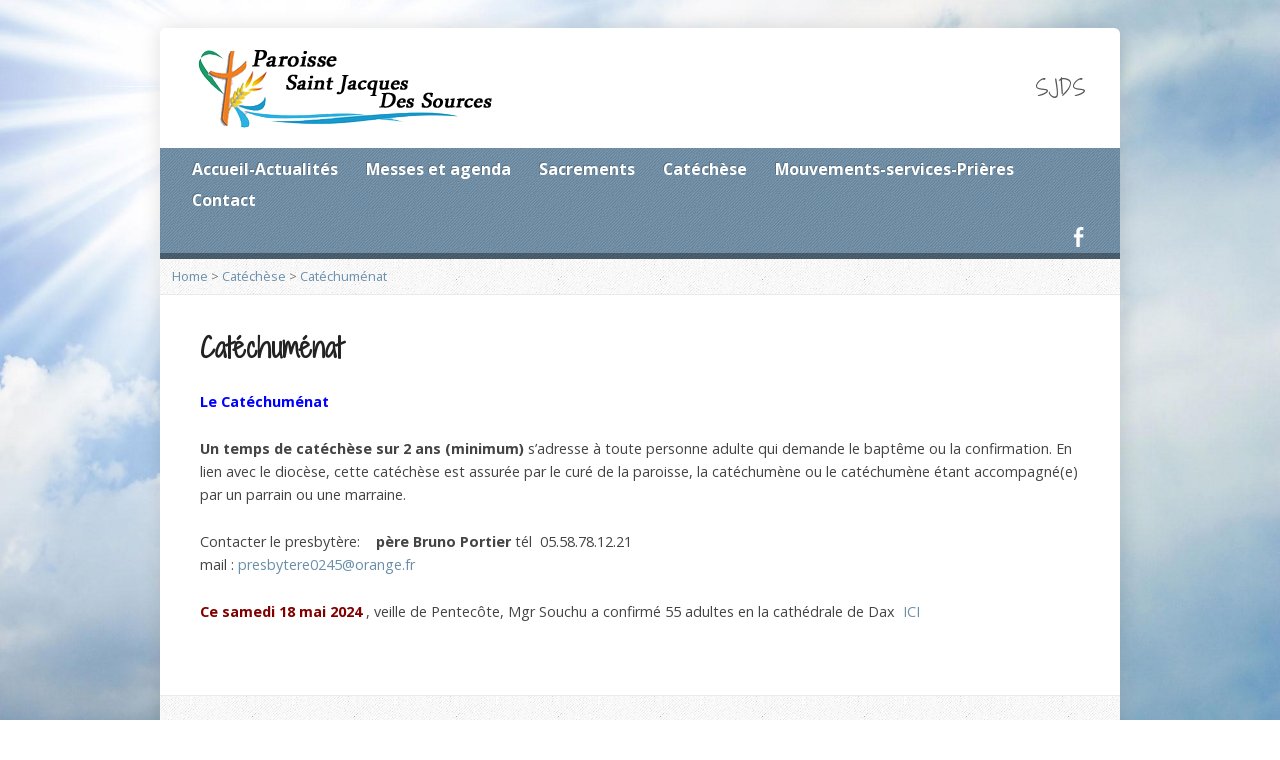

--- FILE ---
content_type: text/html; charset=UTF-8
request_url: http://saint-jacques-des-sources.fr/la-formation/catechumenat/
body_size: 48563
content:
<!DOCTYPE html>
<!--[if IE 8 ]><html class="ie ie8 no-js" lang="fr-FR"> <![endif]-->
<!--[if (gte IE 9)|!(IE)]><!--><html class="no-js" lang="fr-FR"> <!--<![endif]-->
<head>
<meta charset="UTF-8" />
<!--[if lte IE 8]><meta http-equiv="X-UA-Compatible" content="IE=Edge,chrome=IE8" /><![endif]-->
<title>Catéchuménat - Paroisse Saint Jacques des Sources</title>
<meta name="viewport" content="width=device-width, initial-scale=1, maximum-scale=1">
<link rel="pingback" href="http://saint-jacques-des-sources.fr/xmlrpc.php" />
<meta name='robots' content='index, follow, max-image-preview:large, max-snippet:-1, max-video-preview:-1' />
<style id="editor_custom_color_palette_css">:root .has-background { background-color: var(--eccp-bgColor); }
					   :root .has-text-color { color: var(--eccp-textColor); }
					   :root .has-border-color { color: var(--eccp-borderColor); }.has-primary-background-color { --eccp-bgColor: #F37020; } .has-primary-color { color: #F37020; } .has-primary-color { --eccp-textColor: #F37020!important; } .has-primary-border-color { --eccp-borderColor: #F37020; } .has-secondary-background-color { --eccp-bgColor: #B84331; } .has-secondary-color { color: #B84331; } .has-secondary-color { --eccp-textColor: #B84331!important; } .has-secondary-border-color { --eccp-borderColor: #B84331; } .has-accent-background-color { --eccp-bgColor: #0E6487; } .has-accent-color { color: #0E6487; } .has-accent-color { --eccp-textColor: #0E6487!important; } .has-accent-border-color { --eccp-borderColor: #0E6487; } .has-light-off-white-background-color { --eccp-bgColor: #F0F2F6; } .has-light-off-white-color { color: #F0F2F6; } .has-light-off-white-color { --eccp-textColor: #F0F2F6!important; } .has-light-off-white-border-color { --eccp-borderColor: #F0F2F6; } .has-dark-off-white-background-color { --eccp-bgColor: #E6E8ED; } .has-dark-off-white-color { color: #E6E8ED; } .has-dark-off-white-color { --eccp-textColor: #E6E8ED!important; } .has-dark-off-white-border-color { --eccp-borderColor: #E6E8ED; } .has-white-background-color { --eccp-bgColor: #FFFFFF; } .has-white-color { color: #FFFFFF; } .has-white-color { --eccp-textColor: #FFFFFF!important; } .has-white-border-color { --eccp-borderColor: #FFFFFF; } .has-green-background-color { --eccp-bgColor: #8FB63F; } .has-green-color { color: #8FB63F; } .has-green-color { --eccp-textColor: #8FB63F!important; } .has-green-border-color { --eccp-borderColor: #8FB63F; } .has-light-green-background-color { --eccp-bgColor: rgba(143,182,63,0.51); } .has-light-green-color { color: rgba(143,182,63,0.51); } .has-light-green-color { --eccp-textColor: rgba(143,182,63,0.51)!important; } .has-light-green-border-color { --eccp-borderColor: rgba(143,182,63,0.51); } .has-red-background-color { --eccp-bgColor: #FF0000; } .has-red-color { color: #FF0000; } .has-red-color { --eccp-textColor: #FF0000!important; } .has-red-border-color { --eccp-borderColor: #FF0000; } .has-light-yellow-background-color { --eccp-bgColor: rgba(243,230,114,0.7); } .has-light-yellow-color { color: rgba(243,230,114,0.7); } .has-light-yellow-color { --eccp-textColor: rgba(243,230,114,0.7)!important; } .has-light-yellow-border-color { --eccp-borderColor: rgba(243,230,114,0.7); } </style><style type="text/css" id="login-logout-link"> .eccp-loginout span.dashicons{line-height:inherit!important;margin-right:1em;}</style><style type="text/css" id="eccp-link-block">.is-linkable-block{cursor: pointer;}</style><style type="text/css">.block-quote,
		     .is-style-eccp-fancy-quote{
			
			position: relative;
			font-style: italic;
			border:none!important;
			margin: 40px 70px!important;}.block-quote:before,
             .is-style-eccp-fancy-quote:before{
			position: absolute;
			content: "";
			top: -19px;
			left: -67px;
			height: 55px;
			width: 53px;background-image: url("data:image/svg+xml;charset=utf8,%3C?xml version='1.0' encoding='UTF-8' standalone='no'?%3E%3Csvg xmlns:dc='http://purl.org/dc/elements/1.1/' xmlns:cc='http://creativecommons.org/ns%23' xmlns:rdf='http://www.w3.org/1999/02/22-rdf-syntax-ns%23' xmlns:svg='http://www.w3.org/2000/svg' xmlns='http://www.w3.org/2000/svg' xmlns:sodipodi='http://sodipodi.sourceforge.net/DTD/sodipodi-0.dtd' xmlns:inkscape='http://www.inkscape.org/namespaces/inkscape' width='53' height='55' version='1.1' id='svg8' sodipodi:docname='rc-blockquote.svg' inkscape:version='1.0 (4035a4fb49, 2020-05-01)'%3E%3Cmetadata id='metadata14'%3E%3Crdf:RDF%3E%3Ccc:Work rdf:about=''%3E%3Cdc:format%3Eimage/svg+xml%3C/dc:format%3E%3Cdc:type rdf:resource='http://purl.org/dc/dcmitype/StillImage' /%3E%3Cdc:title /%3E%3C/cc:Work%3E%3C/rdf:RDF%3E%3C/metadata%3E%3Cdefs id='defs12'%3E%3Cfilter height='1.0000094' y='-4.7127273e-06' width='1.0000216' x='-1.08e-05' id='filter842' style='color-interpolation-filters:sRGB' inkscape:collect='always'%3E%3CfeGaussianBlur id='feGaussianBlur844' stdDeviation='0.000108' inkscape:collect='always' /%3E%3C/filter%3E%3Cfilter height='1.0000094' y='-4.7127273e-06' width='1.0000216' x='-1.08e-05' id='filter846' style='color-interpolation-filters:sRGB' inkscape:collect='always'%3E%3CfeGaussianBlur id='feGaussianBlur848' stdDeviation='0.000108' inkscape:collect='always' /%3E%3C/filter%3E%3C/defs%3E%3Csodipodi:namedview inkscape:document-rotation='0' pagecolor='%23ffffff' bordercolor='%23666666' borderopacity='1' objecttolerance='10' gridtolerance='10' guidetolerance='10' inkscape:pageopacity='0' inkscape:pageshadow='2' inkscape:window-width='1366' inkscape:window-height='705' id='namedview10' showgrid='false' inkscape:zoom='8.6' inkscape:cx='29.175176' inkscape:cy='27.5' inkscape:window-x='-8' inkscape:window-y='-8' inkscape:window-maximized='1' inkscape:current-layer='svg8' /%3E%3Cg id='g840'%3E%3Cpath id='‘' d='m 24,0 v 7.178 c -3.11,0.905 -5.441,3.185 -6.996,6.839 -1.555,3.654 -2.332,8.681 -2.332,15.084 v 2.037 H 24 V 55 H 0 V 34.242 C 0,23.7 1.992,15.569 5.976,9.846 9.96,4.123 15.968,0.84 24,0 Z' style='display:inline;opacity:0.6;fill:%23F37020;fill-opacity:1;fill-rule:evenodd;stroke:none;stroke-width:1;filter:url(%23filter842)' /%3E%3Cpath id='‘-copy' d='m 53,0 v 7.178 c -3.11,0.905 -5.441,3.185 -6.996,6.839 -1.555,3.654 -2.332,8.681 -2.332,15.084 v 2.037 H 53 V 55 H 29 V 34.242 C 29,23.701 30.992,15.569 34.976,9.846 38.96,4.123 44.968,0.84 53,0 Z' style='display:inline;opacity:0.6;fill:%23F37020;fill-opacity:1;fill-rule:evenodd;stroke:none;stroke-width:1;filter:url(%23filter846)' inkscape:highlight-color='4294967295' /%3E%3C/g%3E%3C/svg%3E");}.block-quote:after,
			 .is-style-eccp-fancy-quote:after {
			position: absolute;
			content: "";
			bottom: -19px;
			right: -67px;
			height: 55px;
			width: 53px;
			-webkit-transform: rotate(180deg);
			transform: rotate(180deg);background-image: url("data:image/svg+xml;charset=utf8,%3C?xml version='1.0' encoding='UTF-8' standalone='no'?%3E%3Csvg xmlns:dc='http://purl.org/dc/elements/1.1/' xmlns:cc='http://creativecommons.org/ns%23' xmlns:rdf='http://www.w3.org/1999/02/22-rdf-syntax-ns%23' xmlns:svg='http://www.w3.org/2000/svg' xmlns='http://www.w3.org/2000/svg' xmlns:sodipodi='http://sodipodi.sourceforge.net/DTD/sodipodi-0.dtd' xmlns:inkscape='http://www.inkscape.org/namespaces/inkscape' width='53' height='55' version='1.1' id='svg8' sodipodi:docname='rc-blockquote.svg' inkscape:version='1.0 (4035a4fb49, 2020-05-01)'%3E%3Cmetadata id='metadata14'%3E%3Crdf:RDF%3E%3Ccc:Work rdf:about=''%3E%3Cdc:format%3Eimage/svg+xml%3C/dc:format%3E%3Cdc:type rdf:resource='http://purl.org/dc/dcmitype/StillImage' /%3E%3Cdc:title /%3E%3C/cc:Work%3E%3C/rdf:RDF%3E%3C/metadata%3E%3Cdefs id='defs12'%3E%3Cfilter height='1.0000094' y='-4.7127273e-06' width='1.0000216' x='-1.08e-05' id='filter842' style='color-interpolation-filters:sRGB' inkscape:collect='always'%3E%3CfeGaussianBlur id='feGaussianBlur844' stdDeviation='0.000108' inkscape:collect='always' /%3E%3C/filter%3E%3Cfilter height='1.0000094' y='-4.7127273e-06' width='1.0000216' x='-1.08e-05' id='filter846' style='color-interpolation-filters:sRGB' inkscape:collect='always'%3E%3CfeGaussianBlur id='feGaussianBlur848' stdDeviation='0.000108' inkscape:collect='always' /%3E%3C/filter%3E%3C/defs%3E%3Csodipodi:namedview inkscape:document-rotation='0' pagecolor='%23ffffff' bordercolor='%23666666' borderopacity='1' objecttolerance='10' gridtolerance='10' guidetolerance='10' inkscape:pageopacity='0' inkscape:pageshadow='2' inkscape:window-width='1366' inkscape:window-height='705' id='namedview10' showgrid='false' inkscape:zoom='8.6' inkscape:cx='29.175176' inkscape:cy='27.5' inkscape:window-x='-8' inkscape:window-y='-8' inkscape:window-maximized='1' inkscape:current-layer='svg8' /%3E%3Cg id='g840'%3E%3Cpath id='‘' d='m 24,0 v 7.178 c -3.11,0.905 -5.441,3.185 -6.996,6.839 -1.555,3.654 -2.332,8.681 -2.332,15.084 v 2.037 H 24 V 55 H 0 V 34.242 C 0,23.7 1.992,15.569 5.976,9.846 9.96,4.123 15.968,0.84 24,0 Z' style='display:inline;opacity:0.6;fill:%23F37020;fill-opacity:1;fill-rule:evenodd;stroke:none;stroke-width:1;filter:url(%23filter842)' /%3E%3Cpath id='‘-copy' d='m 53,0 v 7.178 c -3.11,0.905 -5.441,3.185 -6.996,6.839 -1.555,3.654 -2.332,8.681 -2.332,15.084 v 2.037 H 53 V 55 H 29 V 34.242 C 29,23.701 30.992,15.569 34.976,9.846 38.96,4.123 44.968,0.84 53,0 Z' style='display:inline;opacity:0.6;fill:%23F37020;fill-opacity:1;fill-rule:evenodd;stroke:none;stroke-width:1;filter:url(%23filter846)' inkscape:highlight-color='4294967295' /%3E%3C/g%3E%3C/svg%3E");}body.page .block-quote,
				 body.page .is-style-eccp-fancy-quote{width:62%;}body.single-slide .block-quote,
						 body.single-slide .is-style-eccp-fancy-quote{width:61%;}body.single-home_box .block-quote,
						 body.single-home_box .is-style-eccp-fancy-quote{width:61%;}body.single-multimedia-archive .block-quote,
						 body.single-multimedia-archive .is-style-eccp-fancy-quote{width:61%;}body.single-gallery-items .block-quote,
						 body.single-gallery-items .is-style-eccp-fancy-quote{width:61%;}body.single-event-items .block-quote,
						 body.single-event-items .is-style-eccp-fancy-quote{width:61%;}.mise-en-evidence {border-left: 5px solid rgba(243,112,32,0.7);border-radius:4px;
			 padding:1.1em!important;
		     margin:1.1em;
		     font-size: 20px;}body.page .mise-en-evidence{width:62%;}body.single-slide .mise-en-evidence{width:62%;}body.single-home_box .mise-en-evidence{width:62%;}body.single-multimedia-archive .mise-en-evidence{width:62%;}body.single-gallery-items .mise-en-evidence{width:62%;}body.single-event-items .mise-en-evidence{width:62%;}p.eccp-box-shadow {padding: 1.25em 2.375em;margin-bottom:1.1em!important;}.wp-block-image .eccp-box-shadow img,
			 .wp-block-image.eccp-box-shadow img{box-shadow: calc(var(--eccp-horizontalBoxShadow, 0) * 1px ) calc(var(--eccp-verticalBoxShadow, 0) * 1px ) calc(var(--eccp-blurBoxShadow, 4) * 1px ) calc(var(--eccp-spreadBoxShadow, 1) * 1px ) var(--eccp-colorBoxShadow, rgba(0,0,0,0.2));}.wp-block-media-text.eccp-box-shadow .wp-block-media-text__media img {box-shadow: calc(var(--eccp-horizontalBoxShadow, 20) * 1px) calc(var(--eccp-verticalBoxShadow, 20) * 1px) calc(var(--eccp-blurBoxShadow, 0) * 1px) calc(var(--eccp-spreadBoxShadow, 0) * 1px) var(--eccp-colorBoxShadow,#0E6487);}.wp-block-button.eccp-box-shadow .wp-block-button__link {box-shadow: calc(var(--eccp-horizontalBoxShadow, 0) * 1px ) calc(var(--eccp-verticalBoxShadow, 0) * 1px ) calc(var(--eccp-blurBoxShadow, 4) * 1px ) calc(var(--eccp-spreadBoxShadow, 1) * 1px ) var(--eccp-colorBoxShadow, rgba(0,0,0,0.2));}@media only screen and (max-width:480px){
			
			p.has-background{padding: 1.25em 1.25em;}
		
		}p.is-style-eccp-evidence {border-left: 5px solid rgba(243,112,32,0.7);background:rgba(243,230,114,0.7);border-radius:4px;box-shadow: 8px 8px 12px -8px rgba(0,0,0,0.5); padding:1.1em!important; margin:1.1em; font-size: 20px;}.eccp-tooltip {position: relative;text-decoration: underline double 2px #1E5A99;}.eccp-tooltip:hover::after  {background-color:#1E5A99;border-radius: 8px;color:#FFFFFF;padding: 6px 6px;position: absolute;text-align: center;z-index: 999;width:200px;font-size:14px;font-weight:normal;line-height:1.5;content:attr(data-tooltip);top: 0;left: 50%;transform: translate(-50%, calc(-100% - 10px));}.eccp-tooltip:hover::before {background-color:#1E5A99;content:"";position: absolute;z-index: 999;top: 0;left: 50%;width: 15px;height: 15px;transform: translate(-50%, calc(-100% - 5px)) rotate(45deg);}@media (min-width:1025px) {p.is-style-eccp-size-very-small{width: 50%!important;}p.is-style-eccp-size-small{width: 60%!important;}p.is-style-eccp-size-regular{width: 70%!important;}p.is-style-eccp-size-large{width: 80%!important;}p.is-style-eccp-size-larger{width: 90%!important;}}body.single p .eccp-dashicon.icon-outline:before, 
			 body.page p .eccp-dashicon.icon-outline:before {outline-style: solid;outline-offset: 0.75rem;outline-color: inherit;outline-width: 4px;border-radius: 50%;}.has-drop-cap::first-letter{-webkit-initial-letter: var(--eccp-height-drop-cap,4) var(--eccp-align-drop-cap,4)!important;initial-letter: var(--eccp-height-drop-cap,4) var(--eccp-align-drop-cap,4)!important;color: var(--eccp-drop-cap-color);background-color: var(--eccp-drop-cap-fill-bgcolor);padding-top: var(--eccp-drop-cap-padding-top);padding-right: var(--eccp-drop-cap-padding-right);padding-bottom: var(--eccp-drop-cap-padding-bottom);padding-left: var(--eccp-drop-cap-padding-left);border-radius: var(--eccp-drop-cap-border-radius,0px);}.has-drop-cap.eccp-drop-cap-box-shadow::first-letter{box-shadow: calc(var(--eccp-horizontalBoxShadow)* 1px) calc(var(--eccp-verticalBoxShadow) * 1px)  calc(var(--eccp-blurBoxShadow) * 1px)  calc(var(--eccp-spreadBoxShadow)* 1px)  var(--eccp-colorBoxShadow);}.has-drop-cap.eccp-drop-cap-text-shadow::first-letter{text-shadow: calc(var(--eccp-horizontalTextShadow)* 1px) calc(var(--eccp-verticalTextShadow) * 1px)  calc(var(--eccp-blurTextShadow) * 1px) var(--eccp-colorTextShadow);}.wp-block-group__inner-container{padding:0px!important;}@media(max-width:768px){.eccp-disable-min-height-mobile{min-height:unset!important;}}@media (min-width:1025px) {body.page .is-style-eccp-size-very-small.wp-block-group,
					 body.single .is-style-eccp-size-very-small.wp-block-group{width: 50%!important;}body.page .is-style-eccp-size-small.wp-block-group,
					 body.single .is-style-eccp-size-small.wp-block-group{width: 60%!important;}body.page .is-style-eccp-size-regular.wp-block-group,
					 body.single .is-style-eccp-size-regular.wp-block-group{width: 70%!important;}body.page .is-style-eccp-size-large.wp-block-group,
					 body.single .is-style-eccp-size-large.wp-block-group{width: 80%!important;}body.page .is-style-eccp-size-larger.wp-block-group,
					 body.single .is-style-eccp-size-larger.wp-block-group{width: 90%!important;}}@media (max-width:480px) {body.page [class*=is-style-eccp-size-].wp-block-group,
					 body.single [class*=is-style-eccp-size-].wp-block-group{margin-right: 0;width: 100%!important;}}@media (min-width:1025px) {.wp-block-group.alignleft.is-style-eccp-size-larger {margin-right: 10%;}.wp-block-group.alignleft.is-style-eccp-size-large {margin-right: 20%;}.wp-block-group.alignleft.is-style-eccp-size-regular {margin-right: 30%;}.wp-block-group.alignleft.is-style-eccp-size-small {margin-right: 40%;}.wp-block-group.alignleft.is-style-eccp-size-very-small {margin-right: 50%;}.wp-block-group.aligncenter.is-style-eccp-size-larger {margin-bottom: 1.5em!important;}.wp-block-group.aligncenter.is-style-eccp-size-large {margin-bottom: 1.5em!important;}.wp-block-group.aligncenter.is-style-eccp-size-regular {margin-bottom: 1.5em!important;}.wp-block-group.aligncenter.is-style-eccp-size-small {margin-bottom: 1.5em!important;}.wp-block-group.aligncenter.is-style-eccp-size-very-small {margin-bottom: 1.5em!important;}.wp-block-group.alignright.is-style-eccp-size-larger {margin-left: 10%;}.wp-block-group.alignright.is-style-eccp-size-large {margin-left: 20%;}.wp-block-group.alignright.is-style-eccp-size-regular {margin-left: 30%;}.wp-block-group.alignright.is-style-eccp-size-small {margin-left: 40%;}.wp-block-group.alignright.is-style-eccp-size-very-small {margin-left: 50%;}}.is-style-eccp-infobox.wp-block-group {padding: 1.25em!important;background: #F0F2F6;margin-bottom: 1.3em!important;;}.is-style-eccp-infobox .wp-block-columns {margin-bottom: 0em!important;}.is-style-eccp-infobox .wp-block-button__link {margin-bottom: 0em!important;}@media screen and (max-width: 599px) {body.page .wp-block-group.is-style-eccp-infobox .wp-block-columns,
				 body.single .wp-block-group.is-style-eccp-infobox .wp-block-columns {gap: 1em;}body.page .is-style-eccp-infobox p,
				 body.single .is-style-eccp-infobox p {text-align: center!important;margin: 0 0 20px;}body.page .wp-block-group.is-style-eccp-infobox .wp-block-image,
				 body.single .wp-block-group.is-style-eccp-infobox .wp-block-image {margin-top: 0!important;margin-bottom: 0!important;}body.page .is-style-eccp-infobox .wp-block-button,
				 body.single .is-style-eccp-infobox .wp-block-button {margin: 0!important;float:none!important;}body.page .is-style-eccp-infobox .wp-block-button__link,
				 body.single .is-style-eccp-infobox .wp-block-button__link{display: block!important;margin: auto!important;}}@media screen and (max-width: 781px) {body.page .wp-block-group.is-style-eccp-infobox,
				 body.single .wp-block-group.is-style-eccp-infobox {margin: 0;}.is-style-eccp-infobox .wp-block-column {margin-bottom: 0em!important;}.is-style-eccp-infobox h2,.is-style-eccp-infobox h3,
				 .is-style-eccp-infobox h4,.is-style-eccp-infobox h5 {margin: 0em!important;}}@media (min-width: 600px) and (max-width: 781px) {body.page .wp-block-group.is-style-eccp-infobox .wp-block-column:first-child,
                   body.single .wp-block-group.is-style-eccp-infobox .wp-block-column:first-child {flex-basis: 66.66%!important;}body.page .wp-block-group.is-style-eccp-infobox .wp-block-column:nth-child(2),
                   body.single .wp-block-group.is-style-eccp-infobox .wp-block-column:nth-child(2) {flex-basis: 33.33%!important;}body.page .wp-block-group.is-style-eccp-infobox .wp-block-columns,
                   body.single .wp-block-group.is-style-eccp-infobox .wp-block-columns {flex-flow: row nowrap!important;}}body.page .wp-block-group.is-style-eccp-countdown,
		     body.single .wp-block-group.is-style-eccp-countdown {padding:1em 1em;margin-bottom:1.5em;}body.page .wp-block-group.is-style-eccp-countdown ul,
			 body.single .wp-block-group.is-style-eccp-countdown ul {margin: 0 0 1em 0!important;}body.page .wp-block-group.is-style-eccp-countdown p,
		     body.single .wp-block-group.is-style-eccp-countdown p {margin-bottom:20px!important}ul#countdown {text-align:center;display:flex;align-items:center;justify-content:center;flex-wrap: wrap;gap:1em;}ul#countdown li {color:#fff;display: inline-block;padding:0.1em;width: 100px;height: 90px;-webkit-border-radius: 10px;-moz-border-radius: 10px;border-radius: 10px;background: #333333;-webkit-box-shadow: 0px 0px 4px 1px rgba(50, 50, 50, 0.6);-moz-box-shadow: 0px 0px 4px 1px rgba(50, 50, 50, 0.6);box-shadow: 0px 0px 4px 1px rgba(50, 50, 50, 0.6);}ul#countdown li p.timeRefDays,ul#countdown li p.timeRefHours,
			 ul#countdown li p.timeRefMinutes,ul#countdown li p.timeRefSeconds{text-shadow: 1px 1px 2px rgba(150, 150, 150, 1);}ul#countdown li span {font-size: 42px;font-weight: bold;color: #fff;text-shadow: 1px 1px 2px rgba(150, 150, 150, 1);position: relative;top: -40px;}@media (max-width:480px){ul#countdown {}}.countdown-wrapper {display: flex;align-items: center;flex-wrap: wrap;}.wp-block-group.aligncenter .countdown-wrapper {justify-content: center;}.countdown-svg {position: absolute!important;top: 0;left: 0;width: 100px;height: 100px;}.countdown-item {display: flex;align-items: center;justify-content: center;flex-direction:column;line-height: 30px;position: relative;width: 100px;height: 100px;border-radius:50%}.countdown-item span {font-size: 16px;font-weight: 600;}.countdown-item span.days,
			 .countdown-item span.hours,
			 .countdown-item span.minutes,
			.countdown-item span.seconds {font-size: 40px;padding-top: 5px;}.countdown-svg circle.days-countdown-progress,
		.countdown-svg circle.hours-countdown-progress,
		.countdown-svg circle.minutes-countdown-progress,
		.countdown-svg circle.seconds-countdown-progress{--radius: calc(var(--eccp-radius-circle-counter) * 1px);transform: rotate(-90deg);transform-origin: var(--radius) var(--radius);transition: stroke-dasharray 0.3s linear 0s;}@media(max-width:767px){.countdown-item {transform:scale(1)!important;margin:10px!important;}.countdown-wrapper  {justify-content: center;}}.wp-block-group.is-style-custom-testimonial {background: #E6E8ED;border-radius: 8px;padding: clamp(16px, calc(1rem + ((1vw - 4.8px) * 1.5385)), 24px);}.wp-block-group.is-style-custom-testimonial .eccp-testimonial-name {font-weight: bold;}.wp-block-group.is-style-custom-testimonial .eccp-testimonial {font-weight: 500;}body.page .wp-block-group.is-style-eccp-toc pre.wp-block-code,
			 body.single .wp-block-group.is-style-eccp-toc pre.wp-block-code {display:none!important;}body.blog .is-style-eccp-toc,body.category .is-style-eccp-toc, 
			 body.archive .is-style-eccp-toc {display: none;}body.page .wp-block-group.is-style-eccp-toc,
			 body.single .wp-block-group.is-style-eccp-toc 	{padding: 0!important;margin-bottom: 1.1em;}body.page .wp-block-group.is-style-eccp-toc:not(.has-background),
			 body.single .wp-block-group.is-style-eccp-toc:not(.has-background) 	{border: 1px solid lightgray}.eccp-toc {display: flex;flex-direction: column;margin-top: 0!important;}.eccp-toc  summary {cursor: pointer;user-select: none;}.eccp-toc details summary {outline:none!important;}.eccp-toc details {padding: 1em;}.eccp-toc summary {color:#333333;font-size: 18px;font-weight:600;}.eccp-toc nav {margin-block-start: 1rem;}.eccp-toc details > summary::-webkit-details-marker,
             .eccp-toc details > summary::marker {display: none!important;}.eccp-toc details summary {list-style: none!important;}.eccp-toc details summary::after {content: "\f347";font-family: "dashicons";float:right;}.eccp-toc details[open] summary::after {content: "\f343";font-family: "dashicons";float:right;}body.single .eccp-toc ol,body.page .eccp-toc ol{margin: 5px 0px 5px 20px!important;padding: 0!important;}.is-style-eccp-table-of-contents-bullet-list a {text-decoration: none!important;color: currentcolor!important;font-weight: inherit!important;font-size: inherit!important;}.eccp-toc ol {list-style-type: none!important;counter-reset: toc-counter;}.eccp-toc ol li {font-size:inherit!important;}.eccp-toc ol li::before {content: counters(toc-counter, ".") "  ";counter-increment: toc-counter;font-weight: inherit!important;}html {scroll-behavior: smooth;}h2,h3,h4,h5,h6 {scroll-margin-top:20px;}.eccp-group-block-wrapper .eccp-svg-separator-top,
			 .eccp-group-block-wrapper .eccp-svg-separator-bottom,
			 .eccp-group-block-wrapper {overflow:hidden;}.eccp-svg-separator-bottom.separation-forms-outside {margin-top:-1px!important;}.eccp-group-block-wrapper > .wp-block-group,
             .eccp-group-block-wrapper .wp-block-group__inner-container > .wp-block-group {margin-top:0!important;margin-bottom:0!important;}.eccp-group-block-wrapper > .eccp-svg-separator-top.style-shape-top-arrow,
		     .eccp-group-block-wrapper .wp-block-group__inner-container .eccp-svg-separator-top.style-shape-top-arrow{background: var(--eccp-group-block-background-color);}.eccp-group-block-wrapper > .eccp-svg-separator-bottom.style-shape-bottom-arrow,
		     .eccp-group-block-wrapper .wp-block-group__inner-container .eccp-svg-separator-bottom.style-shape-bottom-arrow,
			 .eccp-svg-separator-bottom.style-shape-bottom-arrow{background: var(--eccp-group-block-background-color);}.eccp-group-block-wrapper > .eccp-svg-separator-top.style-shape-top-externalArrow,
		     .eccp-group-block-wrapper .wp-block-group__inner-container .eccp-svg-separator-top.style-shape-top-externalArrow{background: var(--eccp-group-block-background-color);}.eccp-group-block-wrapper > .eccp-svg-separator-bottom.style-shape-bottom-externalArrow,
		     .eccp-group-block-wrapper .wp-block-group__inner-container .eccp-svg-separator-bottom.style-shape-bottom-externalArrow,
			 .eccp-svg-separator-bottom.style-shape-bottom-externalArrow{background: var(--eccp-group-block-background-color);}.eccp-group-block-wrapper > .eccp-svg-separator-top.style-shape-top-triangleOpacity,
		     .eccp-group-block-wrapper .wp-block-group__inner-container .eccp-svg-separator-top.style-shape-top-triangleOpacity{background: var(--eccp-group-block-background-color);}.eccp-group-block-wrapper > .eccp-svg-separator-bottom.style-shape-bottom-triangleOpacity,
		     .eccp-group-block-wrapper .wp-block-group__inner-container .eccp-svg-separator-bottom.style-shape-bottom-triangleOpacity,
			 .eccp-svg-separator-bottom.style-shape-bottom-triangleOpacity{background: var(--eccp-group-block-background-color);}.eccp-group-block-wrapper > .eccp-svg-separator-top.style-shape-top-triangleAsymmetricalOpacity,
			 .eccp-group-block-wrapper .wp-block-group__inner-container eccp-svg-separator-top.style-shape-top-triangleAsymmetricalOpacity{background: var(--eccp-group-block-background-color);}.eccp-group-block-wrapper > .eccp-svg-separator-bottom.style-shape-bottom-triangleAsymmetricalOpacity,
			 .eccp-group-block-wrapper .wp-block-group__inner-container .eccp-svg-separator-bottom.style-shape-bottom-triangleAsymmetricalOpacity,
			 .eccp-svg-separator-bottom.style-shape-bottom-triangleAsymmetricalOpacity{background: var(--eccp-group-block-background-color);}.eccp-group-block-wrapper > .eccp-svg-separator-top.style-shape-top-split,
			  .eccp-group-block-wrapper .wp-block-group__inner-container .eccp-svg-separator-top.style-shape-top-split{background: var(--eccp-group-block-background-color);}.eccp-group-block-wrapper > .eccp-svg-separator-bottom.style-shape-bottom-split,
			  .eccp-group-block-wrapper .wp-block-group__inner-container .eccp-svg-separator-bottom.style-shape-bottom-split,
			  .eccp-svg-separator-bottom.style-shape-bottom-split{background: var(--eccp-group-block-background-color);}.eccp-group-block-wrapper > .eccp-svg-separator-top.style-shape-top-fan,
		      .eccp-group-block-wrapper .wp-block-group__inner-container .eccp-svg-separator-top.style-shape-top-fan{background: var(--eccp-group-block-background-color);}.eccp-group-block-wrapper > .eccp-svg-separator-bottom.style-shape-bottom-fan,
		      .eccp-group-block-wrapper .wp-block-group__inner-container .eccp-svg-separator-bottom.style-shape-bottom-fan,
			  .eccp-svg-separator-bottom.style-shape-bottom-fan{background: var(--eccp-group-block-background-color);}@media(max-width:767px){.eccp-group-block-wrapper .eccp-svg-separator-top,
				 .eccp-group-block-wrapper .eccp-svg-separator-top svg {height: var(--eccp-mobileTopShapeHeight,50px)!important;}.eccp-group-block-wrapper .eccp-svg-separator-bottom,
				 .eccp-group-block-wrapper .eccp-svg-separator-bottom svg,
				 .eccp-svg-separator-bottom,
				 .eccp-svg-separator-bottom svg{height: var(--eccp-mobileBottomShapeHeight,50px)!important;}.eccp-group-block-wrapper.separation-forms-outside .eccp-svg-separator-top {margin-bottom:-1px;}.eccp-svg-separator-top:is(.style-shape-top-fan) svg {margin-top:-2px;}.eccp-svg-separator-bottom:is(.style-shape-bottom-fan) svg {margin-bottom:1px;}}.eccp-group-block-wrapper .wp-block-group > .eccp-svg-separator-top {overflow:hidden;position:absolute;left:0;top:0;width:101%;z-index:10;}.eccp-group-block-wrapper .wp-block-group > .eccp-svg-separator-bottom {overflow:hidden;position:absolute;left:0;bottom:0;width:101%;z-index:10;}.wp-block-group__inner-container:has(.eccp-svg-separator-bottom), 
			 .wp-block-group__inner-container:has(.eccp-svg-separator-top),
			 .wp-block-group:has(.eccp-svg-separator-bottom),
			 .wp-block-group:has(.eccp-svg-separator-top){position:relative;}.is-style-eccp-shape-divider {position: relative;}.is-style-eccp-shape-divider.style-shape-top-tilt::before {content: "";-webkit-mask-image: url("data:image/svg+xml,%3Csvg data-name='Layer 1' xmlns='http://www.w3.org/2000/svg' viewBox='0 0 1200 120' preserveAspectRatio='none'%3E%3Cpath d='M1200 120L0 16.48 0 0 1200 0 1200 120z' %3E%3C/path%3E%3C/svg%3E");mask-image: url("data:image/svg+xml,%3Csvg data-name='Layer 1' xmlns='http://www.w3.org/2000/svg' viewBox='0 0 1200 120' preserveAspectRatio='none'%3E%3Cpath d='M1200 120L0 16.48 0 0 1200 0 1200 120z' %3E%3C/path%3E%3C/svg%3E");position: absolute;top: 0;left: 0;width: calc(var(--eccp-topShapeWidth,100)*1% + 1.3px);height: calc(var(--eccp-topShapeHeight,50)*1px);background-color: var(--eccp-topShapeBackgroundColor,#E6E8ED);z-index:1;}.is-style-eccp-shape-divider.top-shape-flip-horizontally.style-shape-top-tilt::before {transform: rotateY(180deg);}.is-style-eccp-shape-divider.style-shape-bottom-tilt::after {content: "";-webkit-mask-image: url("data:image/svg+xml,%3Csvg data-name='Layer 1' xmlns='http://www.w3.org/2000/svg' viewBox='0 0 1200 120' preserveAspectRatio='none'%3E%3Cpath d='M1200 120L0 16.48 0 0 1200 0 1200 120z' %3E%3C/path%3E%3C/svg%3E");mask-image: url("data:image/svg+xml,%3Csvg data-name='Layer 1' xmlns='http://www.w3.org/2000/svg' viewBox='0 0 1200 120' preserveAspectRatio='none'%3E%3Cpath d='M1200 120L0 16.48 0 0 1200 0 1200 120z' %3E%3C/path%3E%3C/svg%3E");position: absolute;bottom: 0;left: 0;width: calc(var(--eccp-bottomShapeWidth,100)*1% + 1.3px);height: calc(var(--eccp-bottomShapeHeight,50)*1px);background-color: var(--eccp-bottomShapeBackgroundColor,#E6E8ED);transform: rotate(180deg);z-index:1;}.is-style-eccp-shape-divider.bottom-shape-flip-horizontally.style-shape-bottom-tilt::after {transform: rotateX(180deg);}.is-style-eccp-shape-divider.style-shape-top-tiltOpacity::before {content: "";-webkit-mask-image: url("data:image/svg+xml,%3Csvg xmlns='http://www.w3.org/2000/svg' viewBox='0 0 1200 600' preserveAspectRatio='none'%3E%3Cpath d='M0,600L1200,0,1200,600Z' style='opacity:0.33'/%3E%3Cpath d='M0,600L1200,200,1200,600Z' style='opacity:0.66'/%3E%3Cpath d='M0,600L1200,400,1200,600Z'/%3E%3C/svg%3E");mask-image: url("data:image/svg+xml,%3Csvg xmlns='http://www.w3.org/2000/svg' viewBox='0 0 1200 600' preserveAspectRatio='none'%3E%3Cpath d='M0,600L1200,0,1200,600Z' style='opacity:0.33'/%3E%3Cpath d='M0,600L1200,200,1200,600Z' style='opacity:0.66'/%3E%3Cpath d='M0,600L1200,400,1200,600Z'/%3E%3C/svg%3E");position: absolute;top: calc(var(--eccp-topShapeHeight,50)*-1px);left: 0;width: 100%;height: calc(var(--eccp-topShapeHeight,50)*1px);background-color: var(--eccp-topShapeBackgroundColor,#E6E8ED);z-index:1;}.is-style-eccp-shape-divider.top-shape-flip-horizontally.style-shape-top-tiltOpacity::before {transform: rotateY(180deg);}.is-style-eccp-shape-divider.style-shape-bottom-tiltOpacity::after {content: "";-webkit-mask-image: url("data:image/svg+xml,%3Csvg xmlns='http://www.w3.org/2000/svg' viewBox='0 0 1200 600' preserveAspectRatio='none'%3E%3Cpath d='M0,600L1200,0,1200,600Z' style='opacity:0.33'/%3E%3Cpath d='M0,600L1200,200,1200,600Z' style='opacity:0.66'/%3E%3Cpath d='M0,600L1200,400,1200,600Z'/%3E%3C/svg%3E");mask-image: url("data:image/svg+xml,%3Csvg xmlns='http://www.w3.org/2000/svg' viewBox='0 0 1200 600' preserveAspectRatio='none'%3E%3Cpath d='M0,600L1200,0,1200,600Z' style='opacity:0.33'/%3E%3Cpath d='M0,600L1200,200,1200,600Z' style='opacity:0.66'/%3E%3Cpath d='M0,600L1200,400,1200,600Z'/%3E%3C/svg%3E");position: absolute;bottom:calc(var(--eccp-bottomShapeHeight,50)*-1px);left: 0;width: 100%;height: calc(var(--eccp-bottomShapeHeight,50)*1px);background-color: var(--eccp-bottomShapeBackgroundColor,#E6E8ED);transform: rotate(180deg);z-index:1;}.is-style-eccp-shape-divider.bottom-shape-flip-horizontally.style-shape-bottom-tiltOpacity::after {transform: rotateX(180deg);}.is-style-eccp-shape-divider.style-shape-top-tiltCurvedOpacity::before {content: "";-webkit-mask-image: url('data:image/svg+xml,<svg xmlns="http://www.w3.org/2000/svg" viewBox="0 0 1200 600" preserveAspectRatio="none"><path d="M0,600Q1100,600,1200,0L1200,600Z" style="opacity:0.33"/><path d="M0,600Q1100,600,1200,200L1200,600Z" style="opacity:0.66"/><path d="M0,600Q1100,600,1200,400L1200,600Z"/></svg>');mask-image: url('data:image/svg+xml,<svg xmlns="http://www.w3.org/2000/svg" viewBox="0 0 1200 600" preserveAspectRatio="none"><path d="M0,600Q1100,600,1200,0L1200,600Z" style="opacity:0.33"/><path d="M0,600Q1100,600,1200,200L1200,600Z" style="opacity:0.66"/><path d="M0,600Q1100,600,1200,400L1200,600Z"/></svg>');position: absolute;top: 0;left: 0;width: calc(var(--eccp-topShapeWidth,100)*1%);height: calc(var(--eccp-topShapeHeight,50)*1px);background-color: var(--eccp-topShapeBackgroundColor,#E6E8ED);transform: rotate(180deg);z-index:1;}.is-style-eccp-shape-divider.top-shape-flip-horizontally.style-shape-top-tiltCurvedOpacity::before {transform: rotateX(180deg);}.is-style-eccp-shape-divider.style-shape-bottom-tiltCurvedOpacity::after {content: "";-webkit-mask-image: url('data:image/svg+xml,<svg xmlns="http://www.w3.org/2000/svg" viewBox="0 0 1200 600" preserveAspectRatio="none"><path d="M0,600Q1100,600,1200,0L1200,600Z" style="opacity:0.33"/><path d="M0,600Q1100,600,1200,200L1200,600Z" style="opacity:0.66"/><path d="M0,600Q1100,600,1200,400L1200,600Z"/></svg>');mask-image: url('data:image/svg+xml,<svg xmlns="http://www.w3.org/2000/svg" viewBox="0 0 1200 600" preserveAspectRatio="none"><path d="M0,600Q1100,600,1200,0L1200,600Z" style="opacity:0.33"/><path d="M0,600Q1100,600,1200,200L1200,600Z" style="opacity:0.66"/><path d="M0,600Q1100,600,1200,400L1200,600Z"/></svg>');position: absolute;bottom: 0;left: 0;width: calc(var(--eccp-bottomShapeWidth,100)*1%);height: calc(var(--eccp-bottomShapeHeight,50)*1px);background-color: var(--eccp-bottomShapeBackgroundColor,#E6E8ED);z-index:1;}.is-style-eccp-shape-divider.bottom-shape-flip-horizontally.style-shape-bottom-tiltCurvedOpacity::after {transform: rotateY(180deg);}.is-style-eccp-shape-divider.style-shape-top-arrow::before {content: "";-webkit-mask-image: url("data:image/svg+xml,%3Csvg data-name='Layer 1' xmlns='http://www.w3.org/2000/svg' viewBox='0 0 1200 120' preserveAspectRatio='none'%3E%3Cpath d='M649.97 0L550.03 0 599.91 54.12 649.97 0z' %3E%3C/path%3E%3C/svg%3E");mask-image: url("data:image/svg+xml,%3Csvg data-name='Layer 1' xmlns='http://www.w3.org/2000/svg' viewBox='0 0 1200 120' preserveAspectRatio='none'%3E%3Cpath d='M649.97 0L550.03 0 599.91 54.12 649.97 0z' %3E%3C/path%3E%3C/svg%3E");position: absolute;top: 0;left: 0;width: calc(var(--eccp-topShapeWidth,100)*1%);height: calc(var(--eccp-topShapeHeight,50)*1px);background-color: var(--eccp-topShapeBackgroundColor,#E6E8ED);z-index:1;}.is-style-eccp-shape-divider.style-shape-bottom-arrow::after {content: "";-webkit-mask-image: url("data:image/svg+xml,%3Csvg data-name='Layer 1' xmlns='http://www.w3.org/2000/svg' viewBox='0 0 1200 120' preserveAspectRatio='none'%3E%3Cpath d='M649.97 0L550.03 0 599.91 54.12 649.97 0z' %3E%3C/path%3E%3C/svg%3E");mask-image: url("data:image/svg+xml,%3Csvg data-name='Layer 1' xmlns='http://www.w3.org/2000/svg' viewBox='0 0 1200 120' preserveAspectRatio='none'%3E%3Cpath d='M649.97 0L550.03 0 599.91 54.12 649.97 0z' %3E%3C/path%3E%3C/svg%3E");position: absolute;bottom: calc(var(--eccp-bottomShapeHeight,50)*-1px);left: 0;width: calc(var(--eccp-bottomShapeWidth,100)*1% + 1.3px);height: calc(var(--eccp-bottomShapeHeight,50)*1px);background-color: var(--eccp-bottomShapeBackgroundColor,#E6E8ED);transform: rotate(180deg) translateY(100%);z-index:1;}.is-style-eccp-shape-divider.style-shape-top-externalArrow::before {content: "";-webkit-mask-image: url('data:image/svg+xml,<svg xmlns="http://www.w3.org/2000/svg" viewBox="0 0 1200 600" preserveAspectRatio="none"><path d="M0,600L0,0,500,0,600,600,700,0,1200,0,1200,600Z"/></svg>');mask-image: url('data:image/svg+xml,<svg xmlns="http://www.w3.org/2000/svg" viewBox="0 0 1200 600" preserveAspectRatio="none"><path d="M0,600L0,0,500,0,600,600,700,0,1200,0,1200,600Z"/></svg>');position: absolute;top: 0;left: 0;width: calc(var(--eccp-topShapeWidth,100)*1% + 1.3px);height: calc(var(--eccp-topShapeHeight,50)*1px);background-color: var(--eccp-topShapeBackgroundColor,#E6E8ED);transform: rotate(180deg);z-index:1;}.is-style-eccp-shape-divider.style-shape-bottom-externalArrow::after {content: "";-webkit-mask-image: url('data:image/svg+xml,<svg xmlns="http://www.w3.org/2000/svg" viewBox="0 0 1200 600" preserveAspectRatio="none"><path d="M0,600L0,0,500,0,600,600,700,0,1200,0,1200,600Z"/></svg>');mask-image: url('data:image/svg+xml,<svg xmlns="http://www.w3.org/2000/svg" viewBox="0 0 1200 600" preserveAspectRatio="none"><path d="M0,600L0,0,500,0,600,600,700,0,1200,0,1200,600Z"/></svg>');position: absolute;bottom: 0;left: 0;width: calc(var(--eccp-bottomShapeWidth,100)*1%);height: calc(var(--eccp-bottomShapeHeight,50)*1px);background-color: var(--eccp-bottomShapeBackgroundColor,#E6E8ED);z-index:1;}.is-style-eccp-shape-divider.style-shape-top-curve::before {content: "";-webkit-mask-image: url("data:image/svg+xml,%3Csvg data-name='Layer 1' xmlns='http://www.w3.org/2000/svg' viewBox='0 0 1200 120' preserveAspectRatio='none'%3E%3Cpath d='M600,112.77C268.63,112.77,0,65.52,0,7.23V120H1200V7.23C1200,65.52,931.37,112.77,600,112.77Z' class='shape-fill'%3E%3C/path%3E%3C/svg%3E");mask-image: url("data:image/svg+xml,%3Csvg data-name='Layer 1' xmlns='http://www.w3.org/2000/svg' viewBox='0 0 1200 120' preserveAspectRatio='none'%3E%3Cpath d='M600,112.77C268.63,112.77,0,65.52,0,7.23V120H1200V7.23C1200,65.52,931.37,112.77,600,112.77Z' class='shape-fill'%3E%3C/path%3E%3C/svg%3E");position: absolute;top: 0;left: 0;width: calc(var(--eccp-topShapeWidth,100)*1% + 1.3px);height: calc(var(--eccp-topShapeHeight,50)*1px);background-color: var(--eccp-topShapeBackgroundColor,#E6E8ED);transform: rotate(180deg);z-index:1;}.is-style-eccp-shape-divider.style-shape-bottom-curve::after {content: "";-webkit-mask-image: url("data:image/svg+xml,%3Csvg data-name='Layer 1' xmlns='http://www.w3.org/2000/svg' viewBox='0 0 1200 120' preserveAspectRatio='none'%3E%3Cpath d='M600,112.77C268.63,112.77,0,65.52,0,7.23V120H1200V7.23C1200,65.52,931.37,112.77,600,112.77Z' class='shape-fill'%3E%3C/path%3E%3C/svg%3E");mask-image: url("data:image/svg+xml,%3Csvg data-name='Layer 1' xmlns='http://www.w3.org/2000/svg' viewBox='0 0 1200 120' preserveAspectRatio='none'%3E%3Cpath d='M600,112.77C268.63,112.77,0,65.52,0,7.23V120H1200V7.23C1200,65.52,931.37,112.77,600,112.77Z' class='shape-fill'%3E%3C/path%3E%3C/svg%3E");position: absolute;bottom: 0;left: 0;width: calc(var(--eccp-bottomShapeWidth,100)*1% + 1.3px);height: calc(var(--eccp-bottomShapeHeight,50)*1px);background-color: var(--eccp-bottomShapeBackgroundColor,#E6E8ED);z-index:1;}.is-style-eccp-shape-divider.style-shape-top-curveAsymmetrical::before {content: "";-webkit-mask-image: url("data:image/svg+xml,%3Csvg data-name='Layer 1' xmlns='http://www.w3.org/2000/svg' viewBox='0 0 1200 120' preserveAspectRatio='none'%3E%3Cpath d='M741,116.23C291,117.43,0,27.57,0,6V120H1200V6C1200,27.93,1186.4,119.83,741,116.23Z' %3E%3C/path%3E%3C/svg%3E");mask-image: url("data:image/svg+xml,%3Csvg data-name='Layer 1' xmlns='http://www.w3.org/2000/svg' viewBox='0 0 1200 120' preserveAspectRatio='none'%3E%3Cpath d='M741,116.23C291,117.43,0,27.57,0,6V120H1200V6C1200,27.93,1186.4,119.83,741,116.23Z' %3E%3C/path%3E%3C/svg%3E");position: absolute;top: 0;left: 0;width: calc((var(--eccp-topShapeWidth,100) + 1) *1% + 1.3px);height: calc(var(--eccp-topShapeHeight,50)*1px);background-color: var(--eccp-topShapeBackgroundColor,#E6E8ED);transform: rotate(180deg);z-index:1;}.is-style-eccp-shape-divider.top-shape-flip-horizontally.style-shape-top-curveAsymmetrical::before {transform: rotateX(180deg);}.is-style-eccp-shape-divider.style-shape-bottom-curveAsymmetrical::after {content: "";-webkit-mask-image: url("data:image/svg+xml,%3Csvg data-name='Layer 1' xmlns='http://www.w3.org/2000/svg' viewBox='0 0 1200 120' preserveAspectRatio='none'%3E%3Cpath d='M741,116.23C291,117.43,0,27.57,0,6V120H1200V6C1200,27.93,1186.4,119.83,741,116.23Z' %3E%3C/path%3E%3C/svg%3E");mask-image: url("data:image/svg+xml,%3Csvg data-name='Layer 1' xmlns='http://www.w3.org/2000/svg' viewBox='0 0 1200 120' preserveAspectRatio='none'%3E%3Cpath d='M741,116.23C291,117.43,0,27.57,0,6V120H1200V6C1200,27.93,1186.4,119.83,741,116.23Z' %3E%3C/path%3E%3C/svg%3E");position: absolute;bottom: 0;left: 0;width: calc((var(--eccp-bottomShapeWidth,100) + 1) *1%);height: calc(var(--eccp-bottomShapeHeight,50)*1px);background-color: var(--eccp-bottomShapeBackgroundColor,#E6E8ED);z-index:1;}.is-style-eccp-shape-divider.bottom-shape-flip-horizontally.style-shape-bottom-curveAsymmetrical::after {transform: rotateY(180deg);}.is-style-eccp-shape-divider.style-shape-top-pyramid::before {content: "";-webkit-mask-image: url("data:image/svg+xml,%3Csvg xmlns='http://www.w3.org/2000/svg' viewBox='0 0 1000 100' preserveAspectRatio='none'%3E%3Cpath d='M761.9,44.1L643.1,27.2L333.8,98L0,3.8V0l1000,0v3.9'%3E%3C/path%3E%3C/svg%3E");mask-image: url("data:image/svg+xml,%3Csvg xmlns='http://www.w3.org/2000/svg' viewBox='0 0 1000 100' preserveAspectRatio='none'%3E%3Cpath d='M761.9,44.1L643.1,27.2L333.8,98L0,3.8V0l1000,0v3.9'%3E%3C/path%3E%3C/svg%3E");position: absolute;top: 0;left: 0;width: 100%;height: calc(var(--eccp-topShapeHeight,50)*1px);background-color: var(--eccp-topShapeBackgroundColor,#E6E8ED);transform: translateY(-100%) RotateX(180deg);z-index:1;}.is-style-eccp-shape-divider.style-shape-bottom-pyramid::after {content: "";-webkit-mask-image: url("data:image/svg+xml,%3Csvg xmlns='http://www.w3.org/2000/svg' viewBox='0 0 1000 100' preserveAspectRatio='none'%3E%3Cpath d='M761.9,44.1L643.1,27.2L333.8,98L0,3.8V0l1000,0v3.9'%3E%3C/path%3E%3C/svg%3E");mask-image: url("data:image/svg+xml,%3Csvg xmlns='http://www.w3.org/2000/svg' viewBox='0 0 1000 100' preserveAspectRatio='none'%3E%3Cpath d='M761.9,44.1L643.1,27.2L333.8,98L0,3.8V0l1000,0v3.9'%3E%3C/path%3E%3C/svg%3E");position: absolute;bottom: 0;left: 0;width: 100%;height: calc(var(--eccp-bottomShapeHeight,50)*1px);background-color: var(--eccp-bottomShapeBackgroundColor,#E6E8ED);transform: translateY(100%) RotateY(180deg);z-index:1;}.is-style-eccp-shape-divider.style-shape-top-triangle::before {content: "";-webkit-mask-image: url("data:image/svg+xml,%3Csvg data-name='Layer 1' xmlns='http://www.w3.org/2000/svg' viewBox='0 0 1200 120' preserveAspectRatio='none'%3E%3Cpath d='M598.97 114.72L0 0 0 120 1200 120 1200 0 598.97 114.72z' %3E%3C/path%3E%3C/svg%3E");mask-image: url("data:image/svg+xml,%3Csvg data-name='Layer 1' xmlns='http://www.w3.org/2000/svg' viewBox='0 0 1200 120' preserveAspectRatio='none'%3E%3Cpath d='M598.97 114.72L0 0 0 120 1200 120 1200 0 598.97 114.72z' %3E%3C/path%3E%3C/svg%3E");position: absolute;top: 0;left: 0;width:100%;height: calc(var(--eccp-topShapeHeight,50)*1px);background-color: var(--eccp-topShapeBackgroundColor,#E6E8ED);transform: rotate(180deg);z-index:1;}.is-style-eccp-shape-divider.style-shape-bottom-triangle::after {content: "";-webkit-mask-image: url("data:image/svg+xml,%3Csvg data-name='Layer 1' xmlns='http://www.w3.org/2000/svg' viewBox='0 0 1200 120' preserveAspectRatio='none'%3E%3Cpath d='M598.97 114.72L0 0 0 120 1200 120 1200 0 598.97 114.72z' %3E%3C/path%3E%3C/svg%3E");mask-image: url("data:image/svg+xml,%3Csvg data-name='Layer 1' xmlns='http://www.w3.org/2000/svg' viewBox='0 0 1200 120' preserveAspectRatio='none'%3E%3Cpath d='M598.97 114.72L0 0 0 120 1200 120 1200 0 598.97 114.72z' %3E%3C/path%3E%3C/svg%3E");position: absolute;bottom:0;left: 0;width:100%;height: calc(var(--eccp-bottomShapeHeight,50)*1px);background-color: var(--eccp-bottomShapeBackgroundColor,#E6E8ED);z-index:1;}.is-style-eccp-shape-divider.style-shape-top-triangleOpacity::before {content: "";-webkit-mask-image: url('data:image/svg+xml,<svg xmlns="http://www.w3.org/2000/svg" viewBox="0 0 1200 600" preserveAspectRatio="none"><path d="M0,600L0,0,600,600,1200,0,1200,600Z" style="opacity:0.33"/><path d="M0,600L0,200,600,600,1200,200,1200,600Z" style="opacity:0.66"/><path d="M0,600L0,400,600,600,1200,400,1200,600Z"/></svg>');mask-image: url('data:image/svg+xml,<svg xmlns="http://www.w3.org/2000/svg" viewBox="0 0 1200 600" preserveAspectRatio="none"><path d="M0,600L0,0,600,600,1200,0,1200,600Z" style="opacity:0.33"/><path d="M0,600L0,200,600,600,1200,200,1200,600Z" style="opacity:0.66"/><path d="M0,600L0,400,600,600,1200,400,1200,600Z"/></svg>');position: absolute;top: 0;left: 0;width: calc(var(--eccp-topShapeWidth,100)*1.01%);height: calc(var(--eccp-topShapeHeight,50)*1px);background-color: var(--eccp-topShapeBackgroundColor,#E6E8ED);transform: rotate(180deg);z-index:1;}.is-style-eccp-shape-divider.style-shape-bottom-triangleOpacity::after {content: "";-webkit-mask-image: url('data:image/svg+xml,<svg xmlns="http://www.w3.org/2000/svg" viewBox="0 0 1200 600" preserveAspectRatio="none"><path d="M0,600L0,0,600,600,1200,0,1200,600Z" style="opacity:0.33"/><path d="M0,600L0,200,600,600,1200,200,1200,600Z" style="opacity:0.66"/><path d="M0,600L0,400,600,600,1200,400,1200,600Z"/></svg>');mask-image: url('data:image/svg+xml,<svg xmlns="http://www.w3.org/2000/svg" viewBox="0 0 1200 600" preserveAspectRatio="none"><path d="M0,600L0,0,600,600,1200,0,1200,600Z" style="opacity:0.33"/><path d="M0,600L0,200,600,600,1200,200,1200,600Z" style="opacity:0.66"/><path d="M0,600L0,400,600,600,1200,400,1200,600Z"/></svg>');position: absolute;bottom: 0;left: 0;width: calc(var(--eccp-bottomShapeWidth,100)*1%);height: calc(var(--eccp-bottomShapeHeight,50)*1px);background-color: var(--eccp-bottomShapeBackgroundColor,#E6E8ED);z-index:1;}.is-style-eccp-shape-divider.style-shape-top-triangleAsymmetrical::before {content: "";-webkit-mask-image: url("data:image/svg+xml,%3Csvg data-name='Layer 1' xmlns='http://www.w3.org/2000/svg' viewBox='0 0 1200 120' preserveAspectRatio='none' %3E%3Cpath d='M892.25 114.72L0 0 0 120 1200 120 1200 0 892.25 114.72z' class='shape-fill' fill='%23FFFFFF' fill-opacity='1'%3E%3C/path%3E%3C/svg%3E");mask-image: url("data:image/svg+xml,%3Csvg data-name='Layer 1' xmlns='http://www.w3.org/2000/svg' viewBox='0 0 1200 120' preserveAspectRatio='none' %3E%3Cpath d='M892.25 114.72L0 0 0 120 1200 120 1200 0 892.25 114.72z' class='shape-fill' fill='%23FFFFFF' fill-opacity='1'%3E%3C/path%3E%3C/svg%3E");position: absolute;top: 0;left: 0;width: calc(var(--eccp-topShapeWidth,100)*1%);height: calc(var(--eccp-topShapeHeight,50)*1px);background-color: var(--eccp-topShapeBackgroundColor,#E6E8ED);transform: rotate(180deg);z-index:1;}.is-style-eccp-shape-divider.top-shape-flip-horizontally.style-shape-top-triangleAsymmetrical::before {transform: rotateX(180deg);}.is-style-eccp-shape-divider.style-shape-bottom-triangleAsymmetrical::after {content: "";-webkit-mask-image: url("data:image/svg+xml,%3Csvg data-name='Layer 1' xmlns='http://www.w3.org/2000/svg' viewBox='0 0 1200 120' preserveAspectRatio='none' %3E%3Cpath d='M892.25 114.72L0 0 0 120 1200 120 1200 0 892.25 114.72z' class='shape-fill' fill='%23FFFFFF' fill-opacity='1'%3E%3C/path%3E%3C/svg%3E");mask-image: url("data:image/svg+xml,%3Csvg data-name='Layer 1' xmlns='http://www.w3.org/2000/svg' viewBox='0 0 1200 120' preserveAspectRatio='none' %3E%3Cpath d='M892.25 114.72L0 0 0 120 1200 120 1200 0 892.25 114.72z' class='shape-fill' fill='%23FFFFFF' fill-opacity='1'%3E%3C/path%3E%3C/svg%3E");position: absolute;bottom:0;left: 0;width: calc(var(--eccp-bottomShapeWidth,100)*1%);height: calc(var(--eccp-bottomShapeHeight,50)*1px);background-color: var(--eccp-bottomShapeBackgroundColor,#E6E8ED);z-index:1;}.is-style-eccp-shape-divider.bottom-shape-flip-horizontally.style-shape-bottom-triangleAsymmetrical::after {transform: rotateY(180deg);}.is-style-eccp-shape-divider.style-shape-top-triangleAsymmetricalOpacity::before {content: "";-webkit-mask-image: url('data:image/svg+xml,<svg xmlns="http://www.w3.org/2000/svg" viewBox="0 0 1200 600" preserveAspectRatio="none"><path d="M0,600L0,400,400,600,1200,0,1200,600Z" style="opacity:0.33"/><path d="M0,600L0,400,400,600,1200,200,1200,600Z" style="opacity:0.66"/><path d="M0,600L0,400,400,600,1200,400,1200,600Z"/></svg>');mask-image: url('data:image/svg+xml,<svg xmlns="http://www.w3.org/2000/svg" viewBox="0 0 1200 600" preserveAspectRatio="none"><path d="M0,600L0,400,400,600,1200,0,1200,600Z" style="opacity:0.33"/><path d="M0,600L0,400,400,600,1200,200,1200,600Z" style="opacity:0.66"/><path d="M0,600L0,400,400,600,1200,400,1200,600Z"/></svg>');position: absolute;top: 0;left: 0;width: calc(var(--eccp-topShapeWidth,100)*1%);height: calc(var(--eccp-topShapeHeight,50)*1px);background-color: var(--eccp-topShapeBackgroundColor,#E6E8ED);transform: rotate(180deg);z-index:1;}.is-style-eccp-shape-divider.top-shape-flip-horizontally.style-shape-top-triangleAsymmetricalOpacity::before {transform: rotateX(180deg);}.is-style-eccp-shape-divider.style-shape-bottom-triangleAsymmetricalOpacity::after {content: "";-webkit-mask-image: url('data:image/svg+xml,<svg xmlns="http://www.w3.org/2000/svg" viewBox="0 0 1200 600" preserveAspectRatio="none"><path d="M0,600L0,400,400,600,1200,0,1200,600Z" style="opacity:0.33"/><path d="M0,600L0,400,400,600,1200,200,1200,600Z" style="opacity:0.66"/><path d="M0,600L0,400,400,600,1200,400,1200,600Z"/></svg>');mask-image: url('data:image/svg+xml,<svg xmlns="http://www.w3.org/2000/svg" viewBox="0 0 1200 600" preserveAspectRatio="none"><path d="M0,600L0,400,400,600,1200,0,1200,600Z" style="opacity:0.33"/><path d="M0,600L0,400,400,600,1200,200,1200,600Z" style="opacity:0.66"/><path d="M0,600L0,400,400,600,1200,400,1200,600Z"/></svg>');position: absolute;bottom: 0;left: 0;width: calc(var(--eccp-bottomShapeWidth,100)*1%);height: calc(var(--eccp-bottomShapeHeight,50)*1px);background-color: var(--eccp-bottomShapeBackgroundColor,#E6E8ED);z-index:1;}.is-style-eccp-shape-divider.bottom-shape-flip-horizontally.style-shape-bottom-triangleAsymmetricalOpacity::after {transform: rotateY(180deg);}.is-style-eccp-shape-divider.style-shape-top-waves::before {content: "";-webkit-mask-image: url("data:image/svg+xml,%3Csvg data-name='Layer 1' xmlns='http://www.w3.org/2000/svg' viewBox='0 0 1200 120' preserveAspectRatio='none'%3E%3Cpath d='M985.66,92.83C906.67,72,823.78,31,743.84,14.19c-82.26-17.34-168.06-16.33-250.45.39-57.84,11.73-114,31.07-172,41.86A600.21,600.21,0,0,1,0,27.35V120H1200V95.8C1132.19,118.92,1055.71,111.31,985.66,92.83Z' %3E%3C/path%3E%3C/svg%3E");mask-image: url("data:image/svg+xml,%3Csvg data-name='Layer 1' xmlns='http://www.w3.org/2000/svg' viewBox='0 0 1200 120' preserveAspectRatio='none'%3E%3Cpath d='M985.66,92.83C906.67,72,823.78,31,743.84,14.19c-82.26-17.34-168.06-16.33-250.45.39-57.84,11.73-114,31.07-172,41.86A600.21,600.21,0,0,1,0,27.35V120H1200V95.8C1132.19,118.92,1055.71,111.31,985.66,92.83Z' %3E%3C/path%3E%3C/svg%3E");position: absolute;top: 0;left: 0;width: calc(var(--eccp-topShapeWidth,100)*1% + 1.3px);height: calc(var(--eccp-topShapeHeight,50)*1px);background-color: var(--eccp-topShapeBackgroundColor,#E6E8ED);transform: rotate(180deg);z-index:1;}.is-style-eccp-shape-divider.top-shape-flip-horizontally.style-shape-top-waves::before {transform: rotateX(180deg);}.is-style-eccp-shape-divider.style-shape-bottom-waves::after {content: "";-webkit-mask-image: url("data:image/svg+xml,%3Csvg data-name='Layer 1' xmlns='http://www.w3.org/2000/svg' viewBox='0 0 1200 120' preserveAspectRatio='none'%3E%3Cpath d='M985.66,92.83C906.67,72,823.78,31,743.84,14.19c-82.26-17.34-168.06-16.33-250.45.39-57.84,11.73-114,31.07-172,41.86A600.21,600.21,0,0,1,0,27.35V120H1200V95.8C1132.19,118.92,1055.71,111.31,985.66,92.83Z' %3E%3C/path%3E%3C/svg%3E");mask-image: url("data:image/svg+xml,%3Csvg data-name='Layer 1' xmlns='http://www.w3.org/2000/svg' viewBox='0 0 1200 120' preserveAspectRatio='none'%3E%3Cpath d='M985.66,92.83C906.67,72,823.78,31,743.84,14.19c-82.26-17.34-168.06-16.33-250.45.39-57.84,11.73-114,31.07-172,41.86A600.21,600.21,0,0,1,0,27.35V120H1200V95.8C1132.19,118.92,1055.71,111.31,985.66,92.83Z' %3E%3C/path%3E%3C/svg%3E");position: absolute;bottom:0;left:0;width: calc(var(--eccp-bottomShapeWidth,100)*1% + 1.3px);height: calc(var(--eccp-bottomShapeHeight,50)*1px);background-color: var(--eccp-bottomShapeBackgroundColor,#E6E8ED);z-index:1;}.is-style-eccp-shape-divider.bottom-shape-flip-horizontally.style-shape-bottom-waves::after {transform: rotateY(180deg);}.is-style-eccp-shape-divider.style-shape-top-wavesOpacity::before {content: "";-webkit-mask-image: url('data:image/svg+xml,<svg xmlns="http://www.w3.org/2000/svg" viewBox="0 0 1000 100" preserveAspectRatio="none"><path  opacity="0.33" d="M473,67.3c-203.9,88.3-263.1-34-320.3,0C66,119.1,0,59.7,0,59.7V0h1000v59.7 c0,0-62.1,26.1-94.9,29.3c-32.8,3.3-62.8-12.3-75.8-22.1C806,49.6,745.3,8.7,694.9,4.7S492.4,59,473,67.3z"></path><path  opacity="0.66" d="M734,67.3c-45.5,0-77.2-23.2-129.1-39.1c-28.6-8.7-150.3-10.1-254,39.1 s-91.7-34.4-149.2,0C115.7,118.3,0,39.8,0,39.8V0h1000v36.5c0,0-28.2-18.5-92.1-18.5C810.2,18.1,775.7,67.3,734,67.3z"></path><path  d="M766.1,28.9c-200-57.5-266,65.5-395.1,19.5C242,1.8,242,5.4,184.8,20.6C128,35.8,132.3,44.9,89.9,52.5C28.6,63.7,0,0,0,0 h1000c0,0-9.9,40.9-83.6,48.1S829.6,47,766.1,28.9z"></path></svg>');mask-image: url('data:image/svg+xml,<svg xmlns="http://www.w3.org/2000/svg" viewBox="0 0 1000 100" preserveAspectRatio="none"><path  opacity="0.33" d="M473,67.3c-203.9,88.3-263.1-34-320.3,0C66,119.1,0,59.7,0,59.7V0h1000v59.7 c0,0-62.1,26.1-94.9,29.3c-32.8,3.3-62.8-12.3-75.8-22.1C806,49.6,745.3,8.7,694.9,4.7S492.4,59,473,67.3z"></path><path  opacity="0.66" d="M734,67.3c-45.5,0-77.2-23.2-129.1-39.1c-28.6-8.7-150.3-10.1-254,39.1 s-91.7-34.4-149.2,0C115.7,118.3,0,39.8,0,39.8V0h1000v36.5c0,0-28.2-18.5-92.1-18.5C810.2,18.1,775.7,67.3,734,67.3z"></path><path  d="M766.1,28.9c-200-57.5-266,65.5-395.1,19.5C242,1.8,242,5.4,184.8,20.6C128,35.8,132.3,44.9,89.9,52.5C28.6,63.7,0,0,0,0 h1000c0,0-9.9,40.9-83.6,48.1S829.6,47,766.1,28.9z"></path></svg>');position: absolute;top: 0;left: 0;width: calc(var(--eccp-topShapeWidth,100)*1% + 1.3px);height: calc(var(--eccp-topShapeHeight,50)*1px);background-color: var(--eccp-topShapeBackgroundColor,#E6E8ED);z-index:1;}.is-style-eccp-shape-divider.top-shape-flip-horizontally.style-shape-top-wavesOpacity::before {transform: rotateY(180deg);}.is-style-eccp-shape-divider.style-shape-bottom-wavesOpacity::after {content: "";-webkit-mask-image: url('data:image/svg+xml,<svg xmlns="http://www.w3.org/2000/svg" viewBox="0 0 1000 100" preserveAspectRatio="none"><path  opacity="0.33" d="M473,67.3c-203.9,88.3-263.1-34-320.3,0C66,119.1,0,59.7,0,59.7V0h1000v59.7 c0,0-62.1,26.1-94.9,29.3c-32.8,3.3-62.8-12.3-75.8-22.1C806,49.6,745.3,8.7,694.9,4.7S492.4,59,473,67.3z"></path><path  opacity="0.66" d="M734,67.3c-45.5,0-77.2-23.2-129.1-39.1c-28.6-8.7-150.3-10.1-254,39.1 s-91.7-34.4-149.2,0C115.7,118.3,0,39.8,0,39.8V0h1000v36.5c0,0-28.2-18.5-92.1-18.5C810.2,18.1,775.7,67.3,734,67.3z"></path><path  d="M766.1,28.9c-200-57.5-266,65.5-395.1,19.5C242,1.8,242,5.4,184.8,20.6C128,35.8,132.3,44.9,89.9,52.5C28.6,63.7,0,0,0,0 h1000c0,0-9.9,40.9-83.6,48.1S829.6,47,766.1,28.9z"></path></svg>');mask-image: url('data:image/svg+xml,<svg xmlns="http://www.w3.org/2000/svg" viewBox="0 0 1000 100" preserveAspectRatio="none"><path  opacity="0.33" d="M473,67.3c-203.9,88.3-263.1-34-320.3,0C66,119.1,0,59.7,0,59.7V0h1000v59.7 c0,0-62.1,26.1-94.9,29.3c-32.8,3.3-62.8-12.3-75.8-22.1C806,49.6,745.3,8.7,694.9,4.7S492.4,59,473,67.3z"></path><path  opacity="0.66" d="M734,67.3c-45.5,0-77.2-23.2-129.1-39.1c-28.6-8.7-150.3-10.1-254,39.1 s-91.7-34.4-149.2,0C115.7,118.3,0,39.8,0,39.8V0h1000v36.5c0,0-28.2-18.5-92.1-18.5C810.2,18.1,775.7,67.3,734,67.3z"></path><path  d="M766.1,28.9c-200-57.5-266,65.5-395.1,19.5C242,1.8,242,5.4,184.8,20.6C128,35.8,132.3,44.9,89.9,52.5C28.6,63.7,0,0,0,0 h1000c0,0-9.9,40.9-83.6,48.1S829.6,47,766.1,28.9z"></path></svg>');position: absolute;bottom: 0;left: 0;width: calc(var(--eccp-bottomShapeWidth,100)*1% + 1.3px);height: calc(var(--eccp-bottomShapeHeight,50)*1px);background-color: var(--eccp-bottomShapeBackgroundColor,#E6E8ED);transform: rotate(180deg);z-index:1;}.is-style-eccp-shape-divider.bottom-shape-flip-horizontally.style-shape-bottom-wavesOpacity::after {transform: rotateX(180deg);}.is-style-eccp-shape-divider.style-shape-top-simpleWaveOpacity::before {content: "";-webkit-mask-image: url('data:image/svg+xml,<svg xmlns="http://www.w3.org/2000/svg" viewBox="0 0 1200 600" preserveAspectRatio="none"><path d="M0,600C540,-50,800,1000,1200,0,L1200,600Z" style="opacity:0.33"/><path d="M0,600C540,-50,700,1000,1200,200,L1200,600Z" style="opacity:0.66"/><path d="M0,600C540,-50,600,1000,1200,400,L1200,600Z"/></svg>');mask-image: url('data:image/svg+xml,<svg xmlns="http://www.w3.org/2000/svg" viewBox="0 0 1200 600" preserveAspectRatio="none"><path d="M0,600C540,-50,800,1000,1200,0,L1200,600Z" style="opacity:0.33"/><path d="M0,600C540,-50,700,1000,1200,200,L1200,600Z" style="opacity:0.66"/><path d="M0,600C540,-50,600,1000,1200,400,L1200,600Z"/></svg>');position: absolute;top: 0;left: 0;width: calc(var(--eccp-topShapeWidth,100)*1% + 1.3px);height: calc(var(--eccp-topShapeHeight,50)*1px);background-color: var(--eccp-topShapeBackgroundColor,#E6E8ED);transform: rotate(180deg);z-index:1;}.is-style-eccp-shape-divider.top-shape-flip-horizontally.style-shape-top-simpleWaveOpacity::before {transform: rotateX(180deg);}.is-style-eccp-shape-divider.style-shape-bottom-simpleWaveOpacity::after {content: "";-webkit-mask-image: url('data:image/svg+xml,<svg xmlns="http://www.w3.org/2000/svg" viewBox="0 0 1200 600" preserveAspectRatio="none"><path d="M0,600C540,-50,800,1000,1200,0,L1200,600Z" style="opacity:0.33"/><path d="M0,600C540,-50,700,1000,1200,200,L1200,600Z" style="opacity:0.66"/><path d="M0,600C540,-50,600,1000,1200,400,L1200,600Z"/></svg>');mask-image: url('data:image/svg+xml,<svg xmlns="http://www.w3.org/2000/svg" viewBox="0 0 1200 600" preserveAspectRatio="none"><path d="M0,600C540,-50,800,1000,1200,0,L1200,600Z" style="opacity:0.33"/><path d="M0,600C540,-50,700,1000,1200,200,L1200,600Z" style="opacity:0.66"/><path d="M0,600C540,-50,600,1000,1200,400,L1200,600Z"/></svg>');position: absolute;bottom: 0;left: 0;width: calc(var(--eccp-bottomShapeWidth,100)*1% + 1.3px);height: calc(var(--eccp-bottomShapeHeight,50)*1px);background-color: var(--eccp-bottomShapeBackgroundColor,#E6E8ED);z-index:1;}.is-style-eccp-shape-divider.bottom-shape-flip-horizontally.style-shape-bottom-simpleWaveOpacity::after {transform: rotateY(180deg);}.is-style-eccp-shape-divider.style-shape-top-split::before {content: "";-webkit-mask-image: url("data:image/svg+xml,%3Csvg data-name='Layer 1' xmlns='http://www.w3.org/2000/svg' viewBox='0 0 1200 120' preserveAspectRatio='none'%3E%3Crect x='1200' height='3.6'%3E%3C/rect%3E%3Crect height='3.6'%3E%3C/rect%3E%3Cpath d='M0,0V3.6H580.08c11,0,19.92,5.09,19.92,13.2,0-8.14,8.88-13.2,19.92-13.2H1200V0Z' %3E%3C/path%3E%3C/svg%3E");mask-image: url("data:image/svg+xml,%3Csvg data-name='Layer 1' xmlns='http://www.w3.org/2000/svg' viewBox='0 0 1200 120' preserveAspectRatio='none'%3E%3Crect x='1200' height='3.6'%3E%3C/rect%3E%3Crect height='3.6'%3E%3C/rect%3E%3Cpath d='M0,0V3.6H580.08c11,0,19.92,5.09,19.92,13.2,0-8.14,8.88-13.2,19.92-13.2H1200V0Z' %3E%3C/path%3E%3C/svg%3E");position: absolute;top: 0px;left: 0;width: 100%;height: calc(var(--eccp-topShapeHeight,50)*1px);background-color: var(--eccp-topShapeBackgroundColor,#E6E8ED);z-index:1;}.is-style-eccp-shape-divider.style-shape-bottom-split::after {content: "";-webkit-mask-image: url("data:image/svg+xml,%3Csvg data-name='Layer 1' xmlns='http://www.w3.org/2000/svg' viewBox='0 0 1200 120' preserveAspectRatio='none'%3E%3Crect x='1200' height='3.6'%3E%3C/rect%3E%3Crect height='3.6'%3E%3C/rect%3E%3Cpath d='M0,0V3.6H580.08c11,0,19.92,5.09,19.92,13.2,0-8.14,8.88-13.2,19.92-13.2H1200V0Z' %3E%3C/path%3E%3C/svg%3E");mask-image: url("data:image/svg+xml,%3Csvg data-name='Layer 1' xmlns='http://www.w3.org/2000/svg' viewBox='0 0 1200 120' preserveAspectRatio='none'%3E%3Crect x='1200' height='3.6'%3E%3C/rect%3E%3Crect height='3.6'%3E%3C/rect%3E%3Cpath d='M0,0V3.6H580.08c11,0,19.92,5.09,19.92,13.2,0-8.14,8.88-13.2,19.92-13.2H1200V0Z' %3E%3C/path%3E%3C/svg%3E");position: absolute;bottom: 0;left: 0;width: 100%;height: calc(var(--eccp-bottomShapeHeight,50)*1px);background-color: var(--eccp-bottomShapeBackgroundColor,#E6E8ED);transform: rotate(180deg);z-index:1;}.is-style-eccp-shape-divider.style-shape-top-book::before {content: "";-webkit-mask-image: url("data:image/svg+xml,%3Csvg data-name='Layer 1' xmlns='http://www.w3.org/2000/svg' viewBox='0 0 1200 120' preserveAspectRatio='none'%3E%3Cpath d='M602.45,3.86h0S572.9,116.24,281.94,120H923C632,116.24,602.45,3.86,602.45,3.86Z' %3E%3C/path%3E%3C/svg%3E");mask-image: url("data:image/svg+xml,%3Csvg data-name='Layer 1' xmlns='http://www.w3.org/2000/svg' viewBox='0 0 1200 120' preserveAspectRatio='none'%3E%3Cpath d='M602.45,3.86h0S572.9,116.24,281.94,120H923C632,116.24,602.45,3.86,602.45,3.86Z' %3E%3C/path%3E%3C/svg%3E");position: absolute;top: -1px;left: 0;width: 100%;height: calc(var(--eccp-topShapeHeight,50)*1px * 0.99);background-color: var(--eccp-topShapeBackgroundColor,#E6E8ED);transform: rotate(180deg);z-index:1;}.is-style-eccp-shape-divider.style-shape-bottom-book::after {content: "";-webkit-mask-image: url("data:image/svg+xml,%3Csvg data-name='Layer 1' xmlns='http://www.w3.org/2000/svg' viewBox='0 0 1200 120' preserveAspectRatio='none'%3E%3Cpath d='M602.45,3.86h0S572.9,116.24,281.94,120H923C632,116.24,602.45,3.86,602.45,3.86Z' %3E%3C/path%3E%3C/svg%3E");mask-image: url("data:image/svg+xml,%3Csvg data-name='Layer 1' xmlns='http://www.w3.org/2000/svg' viewBox='0 0 1200 120' preserveAspectRatio='none'%3E%3Cpath d='M602.45,3.86h0S572.9,116.24,281.94,120H923C632,116.24,602.45,3.86,602.45,3.86Z' %3E%3C/path%3E%3C/svg%3E");position: absolute;bottom:0;left: 0;width: 100%;height: calc(var(--eccp-bottomShapeHeight,50)*1px * 0.99);background-color: var(--eccp-bottomShapeBackgroundColor,#E6E8ED);z-index:1;}.is-style-eccp-shape-divider.style-shape-top-fan::before {content: "";-webkit-mask-image: url("data:image/svg+xml,%3Csvg xmlns='http://www.w3.org/2000/svg' viewBox='0 0 283.5 19.6' preserveAspectRatio='none'%3E%3Cpath style='opacity:0.33' d='M0 0L0 18.8 141.8 4.1 283.5 18.8 283.5 0z'%3E%3C/path%3E%3Cpath style='opacity:0.33' d='M0 0L0 12.6 141.8 4 283.5 12.6 283.5 0z'%3E%3C/path%3E%3Cpath style='opacity:0.33' d='M0 0L0 6.4 141.8 4 283.5 6.4 283.5 0z'%3E%3C/path%3E%3Cpath d='M0 0L0 1.2 141.8 4 283.5 1.2 283.5 0z'%3E%3C/path%3E%3C/svg%3E");mask-image: url("data:image/svg+xml,%3Csvg xmlns='http://www.w3.org/2000/svg' viewBox='0 0 283.5 19.6' preserveAspectRatio='none'%3E%3Cpath style='opacity:0.33' d='M0 0L0 18.8 141.8 4.1 283.5 18.8 283.5 0z'%3E%3C/path%3E%3Cpath style='opacity:0.33' d='M0 0L0 12.6 141.8 4 283.5 12.6 283.5 0z'%3E%3C/path%3E%3Cpath style='opacity:0.33' d='M0 0L0 6.4 141.8 4 283.5 6.4 283.5 0z'%3E%3C/path%3E%3Cpath d='M0 0L0 1.2 141.8 4 283.5 1.2 283.5 0z'%3E%3C/path%3E%3C/svg%3E");position: absolute;top: 0;left: 0;width: calc(var(--eccp-topShapeWidth,100)*1% + 1.3px);height: calc(var(--eccp-topShapeHeight,50)*1px);background-color: var(--eccp-topShapeBackgroundColor,#E6E8ED);z-index:1;}.is-style-eccp-shape-divider.style-shape-bottom-fan::after {content: "";-webkit-mask-image: url("data:image/svg+xml,%3Csvg xmlns='http://www.w3.org/2000/svg' viewBox='0 0 283.5 19.6' preserveAspectRatio='none'%3E%3Cpath style='opacity:0.33' d='M0 0L0 18.8 141.8 4.1 283.5 18.8 283.5 0z'%3E%3C/path%3E%3Cpath style='opacity:0.33' d='M0 0L0 12.6 141.8 4 283.5 12.6 283.5 0z'%3E%3C/path%3E%3Cpath style='opacity:0.33' d='M0 0L0 6.4 141.8 4 283.5 6.4 283.5 0z'%3E%3C/path%3E%3Cpath d='M0 0L0 1.2 141.8 4 283.5 1.2 283.5 0z'%3E%3C/path%3E%3C/svg%3E");mask-image: url("data:image/svg+xml,%3Csvg xmlns='http://www.w3.org/2000/svg' viewBox='0 0 283.5 19.6' preserveAspectRatio='none'%3E%3Cpath style='opacity:0.33' d='M0 0L0 18.8 141.8 4.1 283.5 18.8 283.5 0z'%3E%3C/path%3E%3Cpath style='opacity:0.33' d='M0 0L0 12.6 141.8 4 283.5 12.6 283.5 0z'%3E%3C/path%3E%3Cpath style='opacity:0.33' d='M0 0L0 6.4 141.8 4 283.5 6.4 283.5 0z'%3E%3C/path%3E%3Cpath d='M0 0L0 1.2 141.8 4 283.5 1.2 283.5 0z'%3E%3C/path%3E%3C/svg%3E");position: absolute;bottom:0;left: 0;width: calc(var(--eccp-bottomShapeWidth,100)*1% + 1.3px);height: calc(var(--eccp-bottomShapeHeight,50)*1px);background-color: var(--eccp-bottomShapeBackgroundColor,#E6E8ED);transform: rotate(180deg);z-index:1;}@media(max-width:767px){.is-style-eccp-shape-divider.style-shape-top-tilt::before {height: calc(var(--eccp-mobileTopShapeHeight,50)*1px);margin-top: -1px;}.is-style-eccp-shape-divider.style-shape-bottom-tilt::after {height: calc(var(--eccp-mobileBottomShapeHeight,50)*1px);margin-bottom: -1px;}.is-style-eccp-shape-divider.style-shape-top-tiltOpacity::before {top:calc(var(--eccp-mobileTopShapeHeight,50)*-1px);height: calc(var(--eccp-mobileTopShapeHeight,50)*1px);border-bottom: 1px solid var(--eccp-topShapeBackgroundColor);}.is-style-eccp-shape-divider.style-shape-bottom-tiltOpacity::after {bottom:calc(var(--eccp-mobileBottomShapeHeight,50)*-1px);height: calc(var(--eccp-mobileBottomShapeHeight,50)*1px);border-top: 1px solid var(--eccp-bottomShapeBackgroundColor);}.is-style-eccp-shape-divider.style-shape-top-tiltCurvedOpacity::before {height: calc(var(--eccp-mobileTopShapeHeight,50)*1px);margin-top: -1px;}.is-style-eccp-shape-divider.style-shape-bottom-tiltCurvedOpacity::after {height: calc(var(--eccp-mobileBottomShapeHeight,50)*1px);margin-bottom: -1px;}.is-style-eccp-shape-divider.style-shape-top-arrow::before {height: calc(var(--eccp-mobileTopShapeHeight,50)*1px);margin-top: -1px;}.is-style-eccp-shape-divider.style-shape-bottom-arrow::after {bottom: calc(var(--eccp-mobileBottomShapeHeight,50)*-1px);height: calc(var(--eccp-mobileBottomShapeHeight,50)*1px);margin-bottom: -1px;}.is-style-eccp-shape-divider.style-shape-top-externalArrow::before {height: calc(var(--eccp-mobileTopShapeHeight,50)*1px);margin-top: -1px;}.is-style-eccp-shape-divider.style-shape-bottom-externalArrow::after {height: calc(var(--eccp-mobileBottomShapeHeight,50)*1px);margin-bottom: -1px;}.is-style-eccp-shape-divider.style-shape-top-curve::before {height: calc(var(--eccp-mobileTopShapeHeight,50)*1px);margin-top: -1px;}.is-style-eccp-shape-divider.style-shape-bottom-curve::after {left:-1px;height: calc(var(--eccp-mobileBottomShapeHeight,50)*1px);margin-bottom: -1px;}.is-style-eccp-shape-divider.style-shape-top-curveAsymmetrical::before {height: calc(var(--eccp-mobileTopShapeHeight,50)*1px);left:-1px;margin-top: -1px;}.is-style-eccp-shape-divider.style-shape-bottom-curveAsymmetrical::after {height: calc(var(--eccp-mobileBottomShapeHeight,50)*1px);left:-1px;margin-bottom: -1px;}.is-style-eccp-shape-divider.style-shape-top-pyramid::before {height: calc(var(--eccp-mobileTopShapeHeight,50)*1px);margin-top: 1px;}.is-style-eccp-shape-divider.style-shape-bottom-pyramid::after {height: calc(var(--eccp-mobileBottomShapeHeight,50)*1px);margin-bottom: 1px;}.is-style-eccp-shape-divider.style-shape-top-triangle::before {height: calc(var(--eccp-mobileTopShapeHeight,50)*1px);margin-top: -1px;}.is-style-eccp-shape-divider.style-shape-bottom-triangle::after {height: calc(var(--eccp-mobileBottomShapeHeight,50)*1px);margin-bottom: -1px;}.is-style-eccp-shape-divider.style-shape-top-triangleOpacity::before {height: calc(var(--eccp-mobileTopShapeHeight,50)*1px);margin-top: -1px;}.is-style-eccp-shape-divider.style-shape-bottom-triangleOpacity::after {height: calc(var(--eccp-mobileBottomShapeHeight,50)*1px);margin-bottom: -1px;}.is-style-eccp-shape-divider.style-shape-top-triangleAsymmetrical::before {height: calc(var(--eccp-mobileTopShapeHeight,50)*1px);margin-top: -1px;}.is-style-eccp-shape-divider.style-shape-bottom-triangleAsymmetrical::after {height: calc(var(--eccp-mobileBottomShapeHeight,50)*1px);margin-bottom: -1px;}.is-style-eccp-shape-divider.style-shape-top-triangleAsymmetricalOpacity::before {height: calc(var(--eccp-mobileTopShapeHeight,50)*1px);margin-top: -1px;}.is-style-eccp-shape-divider.style-shape-bottom-triangleAsymmetricalOpacity::after {height: calc(var(--eccp-mobileBottomShapeHeight,50)*1px);margin-bottom: -1px;}.is-style-eccp-shape-divider.style-shape-top-waves::before {height: calc(var(--eccp-mobileTopShapeHeight,50)*1px);margin-top: -1px;}.is-style-eccp-shape-divider.style-shape-bottom-waves::after {height: calc(var(--eccp-mobileBottomShapeHeight,50)*1px);margin-bottom: -1px;}.is-style-eccp-shape-divider.bottom-shape-flip-horizontally.style-shape-bottom-waves::after {left:-1px;}.is-style-eccp-shape-divider.style-shape-top-wavesOpacity::before {height: calc(var(--eccp-mobileTopShapeHeight,50)*1px);margin-top: -1px;}.is-style-eccp-shape-divider.style-shape-bottom-wavesOpacity::after {height: calc(var(--eccp-mobileBottomShapeHeight,50)*1px);margin-bottom: -1px;}.is-style-eccp-shape-divider.style-shape-top-simpleWaveOpacity::before {height: calc(var(--eccp-mobileTopShapeHeight,50)*1px);margin-top: -1px;}.is-style-eccp-shape-divider.style-shape-bottom-simpleWaveOpacity::after {height: calc(var(--eccp-mobileBottomShapeHeight,50)*1px);margin-bottom: -1px;}.is-style-eccp-shape-divider.style-shape-top-split::before {height: calc(var(--eccp-mobileTopShapeHeight,50)*1px);margin-top: -1px;border-bottom: 1px solid var(--eccp-topShapeBackgroundColor);}.is-style-eccp-shape-divider.style-shape-bottom-split::after {height: calc(var(--eccp-mobileBottomShapeHeight,50)*1px);margin-bottom: -1px;border-top: 1px solid var(--eccp-bottomShapeBackgroundColor);}.is-style-eccp-shape-divider.style-shape-top-book::before {height: calc(var(--eccp-mobileTopShapeHeight,50)*1px);margin-top: -1px;}.is-style-eccp-shape-divider.style-shape-bottom-book::after {height: calc(var(--eccp-mobileBottomShapeHeight,50)*1px);margin-bottom: -1px;}.is-style-eccp-shape-divider.style-shape-top-fan::before {height: calc(var(--eccp-mobileTopShapeHeight,50)*1px);margin-top: -1px;}.is-style-eccp-shape-divider.style-shape-bottom-fan::after {height: calc(var(--eccp-mobileBottomShapeHeight,50)*1px);margin-bottom: -1px;}}.eccp-circle-layout-images figure {--s: var(--eccp-size-with-circle-layout-images,200px);--g: var(--eccp-gap-with-circle-layout-images,10px);width: var(--s)!important;grid-area: 1/1;offset: 
				circle(calc(var(--s)/(2*sin(.5turn/sibling-count())) + var(--g))) 
				calc(100%*sibling-index()/sibling-count()) 0deg;}.eccp-circle-layout-images .wp-block-image figcaption{margin-top:0!important;}@media(max-width:600px){.eccp-circle-layout-images figure {--s: var(--eccp-size-mobile-with-circle-layout-images,110px);--g: var(--eccp-gap-mobile-with-circle-layout-images,10px);}}body .eccp-popup-wrapper {position: fixed;z-index: 100000;opacity:0;visibility:hidden;top: 50%;left: 50%;transform: translate(-50%,-50%);max-height: calc(100vh - 60px);overflow-y: auto;}body .eccp-popup-wrapper.popup-is-visible {opacity:1;visibility:visible;}body.page .eccp-popup-wrapper .eccp-popup-content,
			 body.single .eccp-popup-wrapper .eccp-popup-content {display:flex;flex-direction:column;justify-content: center;width: var(--eccp-width-popup,720px);margin:0!important;}body.page .eccp-popup-wrapper .eccp-popup-content .has-text-align-center,
			 body.single .eccp-popup-wrapper .eccp-popup-content .has-text-align-center {text-align:center;}.eccp-popup-close span.eccp-dashicon {cursor:pointer;}.wp-block-group.eccp-popup-content p.has-text-align-right.eccp-popup-close span.eccp-dashicon{display:block;float:right;}@media(max-width:500px){body .eccp-popup-wrapper {left:0;right:0;top:0;transform:none;}body.page .eccp-popup-wrapper  .wp-block-group.eccp-popup-content,
			body.single .eccp-popup-wrapper .wp-block-group.eccp-popup-content	{width:100%!important;}}@media (max-width: 480px){.wp-block-group.eccp-google-maps iframe{height: var( --eccp-googleMapsMobileHeight,300)!important;}}@media (max-width: 600px) {.wp-block-group.is-style-eccp-layout-one-column-mobile .is-layout-grid,
			   .wp-block-group.is-style-eccp-layout-one-column-mobile.is-layout-grid{grid-template-columns: 1fr;}}.eccp-post-meta {flex-wrap: wrap!important;justify-content: flex-start!important;align-items: baseline!important;line-height:0;gap:0.5em!important;}.eccp-post-meta > * {margin-left: 0 !important;}.eccp-post-meta .dashicons-before:before{font-size:inherit;margin-right:0.4em;line-height:inherit!important;}.eccp-post-meta a {text-decoration:none!important;display:inline-block!important;}.eccp-post-meta a,
			 .eccp-post-meta time,
			 .eccp-post-meta .wp-block-post-time-to-read{font-size:14px;}@media (min-width:1025px) {body.page .wp-block-quote.is-style-eccp-size-very-small,
						 body.single .wp-block-quote.is-style-eccp-size-very-small{width: 50%!important;}body.page .wp-block-quote.is-style-eccp-size-small,
						 body.single .wp-block-quote.is-style-eccp-size-small{width: 60%!important;}body.page .wp-block-quote.is-style-eccp-size-regular,
						 body.single .wp-block-quote.is-style-eccp-size-regular{width: 70%!important;}body.page .wp-block-quote.is-style-eccp-size-large,
						 body.single .wp-block-quote.is-style-eccp-size-large{width: 80%!important;}body.page .wp-block-quote.is-style-eccp-size-larger,
						 body.single .wp-block-quote.is-style-eccp-size-larger{width: 90%!important;}}@media (max-width:480px) {body.page .wp-block-quote,
					 body.single .wp-block-quote{margin-right: 0;width: 100%;}body.page .wp-block-quote.block-quote,
					 body.single .wp-block-quote.block-quote,
					 body.page .wp-block-quote.is-style-eccp-fancy-quote,
					 body.single .wp-block-quote.is-style-eccp-fancy-quote{width: 60%;}}.wp-block-quote.is-style-eccp-quote {border:none;padding: 0.25em 20px 1em 40px;position: relative;color: currentColor;margin-left: 0;}.wp-block-quote.is-style-eccp-quote p,
			.wp-block-quote.is-style-eccp-quote p {padding:20px 20px 0px 20px;margin-bottom: 0px!important;}.wp-block-quote.is-style-eccp-quote::before {display: block;font-family:dashicons;content: "\f205";font-size: 50px;position: absolute;left: 0px;top: -20px;}body.page .wp-block-quote.is-style-eccp-patenthesis,
				 body.single .wp-block-quote.is-style-eccp-patenthesis{margin-left: 0;}.wp-block-quote.is-style-eccp-patenthesis{border-left-width:0;padding: 20px;border-left: 4px solid currentColor;border-top-left-radius: 30px;border-bottom-left-radius: 30px;border-right: 4px solid currentColor;border-top-right-radius: 30px;border-bottom-right-radius: 30px;}.wp-block-quote.is-style-eccp-patenthesis p{margin:0!important;}.wp-block-quote.is-style-eccp-quote-first-letter {border:none;margin-top: 2.5em;padding: 0.25em 20px 1em 40px;position: relative;margin-left: 0;}.wp-block-quote.is-style-eccp-quote-first-letter p:first-letter {font-size: 32px;font-weight: bold;}.wp-block-quote.is-style-eccp-quote-first-letter::before {display: block;font-family:dashicons;content: "\f205";font-size: 120px;position: absolute;left: -40px;top: -92px;opacity:0.4;}.wp-block-quote.is-style-eccp-quote-arrow {padding: 0.25em 20px 1em 40px;position: relative;background-color:#F2F0F2;border-radius:5px;border-left:none!important;margin-left: 0;margin-bottom: 2.5em!important;}.wp-block-quote.is-style-eccp-quote-arrow p {padding:20px 20px 0px 20px;margin-bottom: 0px!important;}.wp-block-quote.is-style-eccp-quote-arrow::before {display: block;font-family:dashicons;content: "\f205";font-size: 50px;position: absolute;left: 0px;top: -20px;}.wp-block-quote.is-style-eccp-quote-arrow::after {content: "";-webkit-mask-image: url("data:image/svg+xml,%3Csvg data-name='Layer 1' xmlns='http://www.w3.org/2000/svg' viewBox='0 0 1200 120' preserveAspectRatio='none'%3E%3Cpath d='M649.97 0L550.03 0 599.91 54.12 649.97 0z' %3E%3C/path%3E%3C/svg%3E");mask-image: url("data:image/svg+xml,%3Csvg data-name='Layer 1' xmlns='http://www.w3.org/2000/svg' viewBox='0 0 1200 120' preserveAspectRatio='none'%3E%3Cpath d='M649.97 0L550.03 0 599.91 54.12 649.97 0z' %3E%3C/path%3E%3C/svg%3E");position: absolute;bottom: -70px;left: 0;width: 100%;height: 70px;background-color: var(--eccp-bgColor,#F2F0F2);transform: translateX(-30%);z-index:1;}pre.wp-block-code {padding: 8px;border-radius: 10px 10px 10px 10px;}pre.wp-block-code code.hljs{padding: 1.5em 1em 1em 1em}pre.wp-block-code, pre.wp-block-code code.hljs {background-color: #282C34;}@media (min-width:1025px) {body.page .wp-block-details.is-style-eccp-size-very-small,
						 body.single .wp-block-details.is-style-eccp-size-very-small{width: 50%!important;}body.page .wp-block-details.is-style-eccp-size-small,
						 body.single .wp-block-details.is-style-eccp-size-small{width: 60%!important;}body.page .wp-block-details.is-style-eccp-size-regular,
						 body.single .wp-block-details.is-style-eccp-size-regular{width: 70%!important;}body.page .wp-block-details.is-style-eccp-size-large,
						 body.single .wp-block-details.is-style-eccp-size-large{width: 80%!important;}body.page .wp-block-details.is-style-eccp-size-larger,
						 body.single .wp-block-details.is-style-eccp-size-larger{width: 90%!important;}}@media (max-width:480px) {body.page .wp-block-details,
						 body.single .wp-block-details{margin-right: 0;width: 100%;}}.wp-block-details.is-style-details-dashicons-arrow summary:first-of-type{list-style: none!important;outline: none!important;}.wp-block-details.is-style-details-dashicons-arrow summary::before {content: "\f347";font-family: "dashicons";float:left;margin-right:10px;}.wp-block-details.is-style-details-dashicons-arrow[open] summary::before {content: "\f343";font-family: "dashicons";float:left;}@media only screen and (min-width:480px){body.single .site-content ul,
				 body.page .site-content ul {margin: 15px 0 20px 20px!important;}}ol.wp-block-footnotes li:target {background: var(--eccp-bg-color-footnotes);transition: all .8s;}ol.wp-block-footnotes.eccp-box-shadow li:target {box-shadow: calc(var(--eccp-horizontal-boxshadow)* 1px) calc(var(--eccp-vertical-boxshadow) * 1px)  calc(var(--eccp-blur-boxshadow) * 1px)  calc(var(--eccp-spread-boxshadow)* 1px)  var(--eccp-color-boxshadow);}.wp-block-image mark{padding:5px;}body.single .wp-block-image figcaption,
			 body.page .wp-block-image figcaption,
			 body.blog .wp-block-image figcaption {font-size:15px!important;}.fbx-modal .fbx-caption-title{
			display:none;
		}figure.wp-block-image,
			 .wp-block-image figure{inline-size: fit-content;margin-inline: auto;}.wp-block-image figcaption {contain: inline-size;}.is-style-eccp-image-octogon img  {border-radius: calc(100%/(2 + sqrt(2)));corner-shape: bevel;aspect-ratio: 1!important;box-sizing: border-box;object-fit:cover;}.wp-block-image.is-style-eccp-polaroid:has(> img),
			 .wp-block-image.is-style-eccp-polaroid:has(> a),
			 .wp-block-image.is-style-eccp-polaroid:has(figure:not(.alignleft,.alignright)),
			 .wp-block-image.is-style-eccp-polaroid.aligncenter{padding: 15px 15px 0px 15px;background-color: #FFFFFF;box-shadow: 0 4px 10px rgba(59, 63, 53, 0.08);max-width:300px;}.wp-block-image.is-style-eccp-polaroid:has(figure.aligncenter){display:block;margin:auto;}.wp-block-image.is-style-eccp-polaroid > figure.alignleft,
			 .wp-block-image.is-style-eccp-polaroid > figure.alignright,
			 .wp-block-image.is-style-eccp-polaroid.alignleft,
			 .wp-block-image.is-style-eccp-polaroid.alignright{padding: 15px 15px 0px 15px;background-color: #FFFFFF;box-shadow: 0 4px 10px rgba(59, 63, 53, 0.08);max-width:300px;}.wp-block-image.is-style-eccp-polaroid > figure.alignleft figcaption,
			 .wp-block-image.is-style-eccp-polaroid > figure.alignright figcaption,
			 .wp-block-image.is-style-eccp-polaroid.alignleft figcaption,
			 .wp-block-image.is-style-eccp-polaroid.alignright figcaption,
			 .wp-block-image.is-style-eccp-polaroid.aligncenter figcaption{background-color: #FFFFFF;box-shadow: 0 4px 10px rgba(59, 63, 53, 0.05);margin-top:0!important;padding-top:0.5em!important;}@keyframes profileAnime {0% {border-radius: 60% 40% 30% 70% / 60% 30% 70% 40%;}50% {border-radius: 30% 60% 70% 40% / 50% 60% 30% 60%;}100% {border-radius: 60% 40% 30% 70% / 60% 30% 70% 40%;}}.is-style-eccp-animated-border img {animation: profileAnime 8s ease-in-out 1s infinite;}@media(min-width:1100px) {.wp-block-image:not(.is-style-eccp-card-image,.is-style-eccp-polaroid) figure.eccp-hover-zoom img:hover,
			     .wp-block-image:not(.is-style-eccp-card-image,.is-style-eccp-polaroid).eccp-hover-zoom img:hover{transform: scaleX(calc( 1 + var(--eccp-customHoverZoom,5)/100 )) scaleY(calc( 1 + var(--eccp-customHoverZoom,5)/100 ));transition: transform 300ms ease 0ms;}body.single .wp-block-image.is-style-eccp-card-image figure.eccp-hover-zoom:hover, 
				 body.page .wp-block-image.is-style-eccp-card-image figure.eccp-hover-zoom:hover, 
				 body.blog .wp-block-image.is-style-eccp-card-image figure.eccp-hover-zoom:hover,
				 body.single .wp-block-image.is-style-eccp-card-image.eccp-hover-zoom:hover, 
				 body.page .wp-block-image.is-style-eccp-card-image.eccp-hover-zoom:hover, 
				 body.blog .wp-block-image.is-style-eccp-card-image.eccp-hover-zoom:hover{transform: scaleX(calc( 1 + var(--eccp-customHoverZoom,5)/100 )) scaleY(calc( 1 + var(--eccp-customHoverZoom,5)/100 ));transition: transform 300ms ease 0ms;}body.single .wp-block-image.is-style-eccp-polaroid.eccp-hover-zoom:hover, 
				 body.page .wp-block-image.is-style-eccp-polaroid.eccp-hover-zoom:hover, 
				 body.blog .wp-block-image.is-style-eccp-polaroid.eccp-hover-zoom:hover,
				 body.single .wp-block-image.is-style-eccp-polaroid:has(figure.eccp-hover-zoom):hover, 
				 body.page .wp-block-image.is-style-eccp-polaroid:has(figure.eccp-hover-zoom):hover, 
				 body.blog .wp-block-image.is-style-eccp-polaroid:has(figure.eccp-hover-zoom):hover{transform: scaleX(calc( 1 + var(--eccp-customHoverZoom,5)/100 )) scaleY(calc( 1 + var(--eccp-customHoverZoom,5)/100 ));transition: transform 300ms ease 0ms;}}body.page .wp-block-post-featured-image.is-style-eccp-overlay-opacity-hover .wp-block-post-featured-image__overlay,
			 body.single .wp-block-post-featured-image.is-style-eccp-overlay-opacity-hover .wp-block-post-featured-image__overlay,
			 body.blog .wp-block-post-featured-image.is-style-eccp-overlay-opacity-hover .wp-block-post-featured-image__overlay{position:unset;}body.page .wp-block-post-featured-image.is-style-eccp-overlay-opacity-hover:hover .wp-block-post-featured-image__overlay,
			  body.single .wp-block-post-featured-image.is-style-eccp-overlay-opacity-hover:hover .wp-block-post-featured-image__overlay,
			  body.blog .wp-block-post-featured-image.is-style-eccp-overlay-opacity-hover:hover .wp-block-post-featured-image__overlay{position:absolute;}@media(max-width:480px) {body.page .wp-block-gallery:not(.is-style-eccp-masonry-gallery),
				 body.single .wp-block-gallery:not(.is-style-eccp-masonry-gallery){gap:0.7em;}body.page .wp-block-group:has(.wp-block-group__inner-container):has(.is-style-eccp-justified),
					 body.single .wp-block-group:has(.wp-block-group__inner-container):has(.is-style-eccp-justified){padding: 0.7em!important;width: 100%;}body.page .wp-block-group:has(.is-style-eccp-justified),
					 body.single .wp-block-group:has(.wp-block-group__inner-container):has(.is-style-eccp-justified){padding: 0.7em!important;width: 100%;}.wp-block-gallery.is-style-eccp-one-column-mobile figure.wp-block-image{width:100%!important;}}.wp-block-gallery figure.wp-block-image img{border-radius: var(--eccp-border-radius-images-gallery);}.wp-block-gallery figure.wp-block-image.is-style-eccp-card-image img{border-radius:  var(--eccp-border-radius-images-gallery) var(--eccp-border-radius-images-gallery) 0px 0px;border-color:transparent;}.wp-block-gallery figure.wp-block-image figcaption{border-radius: 0px 0px var(--eccp-border-radius-images-gallery) var(--eccp-border-radius-images-gallery);}@media(min-width:1100px) {.wp-block-gallery.eccp-hover-zoom-gallery figure.wp-block-image:hover img{transform: scaleX(calc( 1 + var(--eccp-customGalleryHoverZoom,0)/100 )) scaleY(calc( 1 + var(--eccp-customGalleryHoverZoom,0)/100 ));transition: transform 300ms ease 0ms;}.wp-block-gallery.eccp-hover-zoom-gallery figure.wp-block-image {overflow: hidden;}}@media(min-width: 700px){.eccp-justified-gallery {display:grid!important;grid-template-columns: repeat(auto-fit, minmax(var(--eccp-galleryColumnWidth,200px), 1fr) );grid-auto-rows: var(--eccp-heightRowImageGallery,220px);grid-auto-flow: row dense;}.eccp-justified-gallery figure {position:relative!important;width:100%!important;}.eccp-justified-gallery figure.eccp-landscape {grid-column: span 2 ;}.eccp-justified-gallery img {display: block!important;object-fit: cover!important;width: 100%!important;height: 100%!important;position: absolute!important;top:0;left:0;}}.is-style-eccp-masonry-gallery.columns-default {-webkit-columns: 3;-moz-columns: 3;columns: 3;}@media(min-width:481px){.is-style-eccp-masonry-gallery{display:block !important;}}.is-style-eccp-masonry-gallery .wp-block-image{width:100% !important;margin-bottom:var(--wp--style--unstable-gallery-gap)!important;}.wp-block-gallery.is-style-eccp-masonry-gallery .wp-block-image{margin-top:0!important;}.wp-block-group .wp-block-gallery.is-style-eccp-masonry-gallery{max-width:100%;}.is-style-eccp-masonry-gallery.columns-1 {-webkit-columns: 1;-moz-columns: 1;columns: 1;}.is-style-eccp-masonry-gallery.columns-2 {-webkit-columns: 2;-moz-columns: 2;columns: 2;}.is-style-eccp-masonry-gallery.columns-3 {-webkit-columns: 3;-moz-columns: 3;columns: 3;}.is-style-eccp-masonry-gallery.columns-4 {-webkit-columns: 4;-moz-columns: 4;columns: 4;}.is-style-eccp-masonry-gallery.columns-5 {-webkit-columns: 5;-moz-columns: 5;columns: 5;}.is-style-eccp-masonry-gallery.columns-6 {-webkit-columns: 6;-moz-columns: 6;columns: 6;}.is-style-eccp-masonry-gallery.columns-7 {-webkit-columns: 7;-moz-columns: 7;columns: 7;}.is-style-eccp-masonry-gallery.columns-8 {-webkit-columns: 8;-moz-columns: 8;columns: 8;}.eccp-square-gallery {display: grid!important;grid-template-columns: repeat(auto-fit, minmax(var(--eccp-heightRowImageGallery,200px), 1fr));}.eccp-square-gallery {@media(max-width: 480px){grid-template-columns: 1fr 1fr;}}.eccp-square-gallery {@media(max-width: 360px){ grid-template-columns: 1fr;}}.eccp-square-gallery figure {position: relative;padding-top: 100%;width:100%!important;}.eccp-square-gallery img {display: block!important;object-fit: cover!important;width: 100%!important;height: 100%!important;position: absolute!important;top: 0;left: 0;}@keyframes fade-in {from {opacity: 0;}to {opacity: 1;}}@keyframes fade-out {from {opacity: 1;}to {opacity: 0;}}.wp-block-gallery.is-style-eccp-gallery-slider {display: grid!important;grid-auto-columns: 100%;grid-auto-flow: column;place-items: center;gap:1rem;background:#AB9F98;width:var(--first-img-width);overflow-X: auto;overscroll-behavior-x: contain;scroll-behavior: smooth;scrollbar-width: none;scroll-snap-type: x mandatory;anchor-name: var(--anchor-name);> .wp-block-image{scroll-snap-align: center;animation: linear fade-in, linear fade-out;animation-duration: auto;animation-timeline: view(inline);animation-range: entry 10%, exit 90%;}&::scroll-button(*) {position: fixed;position-anchor: var(--anchor-name);background: none;border: 0;padding: 0;font-size: 30px;cursor: pointer;color:#FFFFFF;opacity: 0.7;z-index: 1}&::scroll-button(*):hover,
			&::scroll-button(*):focus {opacity: 1;}&::scroll-button(*):disabled {opacity:0.2;cursor: not-allowed;}&::scroll-button(right) {position-area: inline-end center;translate: -3rem -0.5rem;content: "►" / attr(data-caption);}&::scroll-button(left) {position-area: inline-start center;translate: 3rem -0.5rem;content: "◄" / attr(data-caption);}scroll-marker-group: after;&::scroll-marker-group {position: fixed;position-anchor: var(--anchor-name);position-area: block-end;margin: -18px;display: grid;grid-auto-columns: 20px;grid-auto-flow: column;gap: 20px;}> .wp-block-image {&::scroll-marker {content: "";width: 10px;height: 10px;background:rgba(0,0,0,.2);border-radius: 50%;}&::scroll-marker:target-current {background: #FFFFFF;}}}.wp-block-gallery.has-nested-images.columns-default.is-style-eccp-gallery-slider figure.wp-block-image:not(#individual-image) {width: 100%!important;}@media (max-width: 950px){.wp-block-gallery.is-style-eccp-gallery-slider{width:70%;}}@media (max-width:480px){.wp-block-gallery.is-style-eccp-gallery-slider{width:100%;&::scroll-marker-group {grid-auto-columns: 15px;gap: 15px;}}}.wp-block-gallery.is-style-eccp-before-after {position: relative;display: grid!important;}.wp-block-gallery.is-style-eccp-before-after figure {display: grid!important;grid-area: 1/1;}.wp-block-gallery.is-style-eccp-before-after figure.wp-block-image img {width: 100% !important;height: 100% !important;object-fit: cover;}.wp-block-gallery.is-style-eccp-before-after figure.eccp_before_image figcaption{text-align:left!important;}.wp-block-gallery.is-style-eccp-before-after figure.eccp_after_image  figcaption{text-align:right!important;}.wp-block-column .wp-block-gallery.is-style-eccp-before-after .wp-block-image{width:100%!important;} @media (max-width:781px){.wp-block-gallery.is-style-eccp-before-after .wp-block-image{width:100%!important;}}div.slider-button {width: 38px;height: 38px;border: 3px solid var(--eccp-sliderImagesBorderColor,#54595F);border-radius: 50%;-moz-border-radius: 50%;-webkit-border-radius: 50%;background-color: var(--eccp-sliderImagesBackgroundColor,#E7BE49);position: absolute;top: calc(50% - 19px);left: calc(50% - 19px);cursor: pointer;z-index: 3;}div.slider-button:before {content:"";position: absolute;top: calc(50% - 6px);left: -1px;width: 0;height: 0;border-left: 6px solid transparent;border-right: 6px solid var(--eccp-sliderImagesSymbolColor,#333333);border-top: 6px solid transparent;border-bottom: 6px solid transparent;}div.slider-button:after {content:"";position: absolute;top: calc(50% - 6px);right: -1px;width: 0;height: 0;border-left: 6px solid var(--eccp-sliderImagesSymbolColor,#333333);border-right: 6px solid transparent;border-top: 6px solid transparent;border-bottom: 6px solid transparent;}.wp-block-gallery.is-style-eccp-gallery-album {position: relative;}.wp-block-group:has(.wp-block-gallery.is-style-eccp-gallery-album) {padding: 0!important;}.wp-block-gallery.is-style-eccp-gallery-album  .wp-block-image:not(:first-child) {display: none;}.wp-block-gallery.is-style-eccp-gallery-album div.eccp-name-gallery-album {position: absolute;top: 50%;left: 50%;transform: translate(-50%, -50%);width: 100%;text-align: center;font-size: var(--eccp-sizeNameGalleryAlbum,18px);color: var(--eccp-colorNameAlbumGallery,#FFFFFF);pointer-events: none;}.wp-block-gallery.is-style-eccp-gallery-album.eccp-text-shadow div.eccp-name-gallery-album {text-shadow: var(--eccp-albumStylehorizontalTextShadow,1px) var(--eccp-albumStyleverticalTextShadow,1px) var(--eccp-albumStyleblurTextShadow,2px) var(--eccp-albumStylecolorTextShadow,rgba(0,0,0,1)) ;}@media(max-width:480px) {.wp-block-gallery.is-style-eccp-gallery-album div.eccp-name-gallery-album {font-size: 20px;}}.wp-block-button__link{font-weight:600;margin-bottom:1.1em;}body.single .is-style-fill .wp-block-button__link:hover,
			 body.page .is-style-fill .wp-block-button__link:hover{background: var(--eccp-buttonFillBgColorHover, rgba(0,0,0,0))!important;border-color: var(--eccp-buttonFillBorderColorHover, #0E6487)!important;color: var(--eccp-buttonFillColorHover, #0E6487)!important;}body.single .is-style-fill .wp-block-button__link,
				 body.page .is-style-fill .wp-block-button__link{color: var(--eccp-textColor,#FFFFFF)!important;background-color: var(--eccp-bgColor,#0E6487)!important;}#tribe-events-content .is-style-fill .wp-block-button__link{color: var(--eccp-textColor)!important;box-shadow:none!important;border-style:none;}#tribe-events-content  .is-style-fill .wp-block-button__link:hover{color: var(--eccp-buttonFillColorHover, #0E6487)!important;border-style:solid;}body.page  .wp-block-button.is-style-outline .wp-block-button__link,
			 body.single  .wp-block-button.is-style-outline .wp-block-button__link{color: var(--eccp-textColor, #0E6487)!important;}body.page .wp-block-button.is-style-outline .wp-block-button__link:hover,
			 body.single .wp-block-button.is-style-outline .wp-block-button__link:hover{border-color:var(--eccp-buttonOutlineBorderColorHover, #0E6487)!important;color: var(--eccp-buttonOutlineColorHover, #FFFFFF)!important;}body.page .wp-block-button.is-style-outline:not([class*=swept-from-]) .wp-block-button__link:hover,
			 body.single .wp-block-button.is-style-outline:not([class*=swept-from-]) .wp-block-button__link:hover{background: var(--eccp-buttonOutlineBgColorHover, #0E6487)!important;}#tribe-events-content .wp-block-button.is-style-outline .wp-block-button__link{color: var(--eccp-textColor)!important;border-color: var(--eccp-textColor)!important;box-shadow:none!important;}#tribe-events-content .wp-block-button.is-style-outline .wp-block-button__link:hover{color: var(--eccp-buttonOutlineColorHover, #FFFFFF)!important;}body.page .wp-block-button.is-style-outline[class*=swept-from-] .wp-block-button__link, 
		body.single .wp-block-button.is-style-outline[class*=swept-from-] .wp-block-button__link  {position: relative;z-index: 1;transition-duration: 0.35s;}body.page .wp-block-button.is-style-outline[class*=swept-from-] .wp-block-button__link:before,
		body.single .wp-block-button.is-style-outline[class*=swept-from-] .wp-block-button__link:before {content: "";position: absolute;display: block;background: var(--eccp-buttonOutlineBgColorHover, #0E6487)!important;z-index: -1;transition-duration: 0.35s;}body.page .wp-block-button.is-style-outline[class*=swept-from-] .wp-block-button__link:after,
		body.single .wp-block-button.is-style-outline[class*=swept-from-] .wp-block-button__link:after {content: "";position: absolute;display: block;background: var(--eccp-buttonOutlineBgColorHover, #0E6487)!important;z-index: -1;transition-duration: 0.35s;}body.page .wp-block-button.is-style-outline.swept-from-center .wp-block-button__link:before,
		body.single .wp-block-button.is-style-outline.swept-from-center .wp-block-button__link:before {top: 0;bottom: 0;right: 50%;width: 0;}body.page .wp-block-button.is-style-outline.swept-from-center .wp-block-button__link:after,
		body.single .wp-block-button.is-style-outline.swept-from-center .wp-block-button__link:after {top: 0;bottom: 0;left: 50%;width: 0;}body.page .wp-block-button.is-style-outline.swept-from-center .wp-block-button__link:hover:before,
		body.single .wp-block-button.is-style-outline.swept-from-center .wp-block-button__link:hover:before {width: 50%;}body.page .wp-block-button.is-style-outline.swept-from-center .wp-block-button__link:hover:after,
		body.single .wp-block-button.is-style-outline.swept-from-center .wp-block-button__link:hover:after {width: 50%;}body.page .wp-block-button.is-style-outline.swept-from-top .wp-block-button__link:before,
		body.single .wp-block-button.is-style-outline.swept-from-top .wp-block-button__link:before {top: 0;left: 0;height: 0;width: 100%;}body.page .wp-block-button.is-style-outline.swept-from-top .wp-block-button__link:after,
		body.single .wp-block-button.is-style-outline.swept-from-top .wp-block-button__link:after {top: 0;right: 0;height: 0;width: 100%;}body.page .wp-block-button.is-style-outline.swept-from-top .wp-block-button__link:hover:before,
		body.single .wp-block-button.is-style-outline.swept-from-top .wp-block-button__link:hover:before {height: 100%;}body.page .wp-block-button.is-style-outline.swept-from-top .wp-block-button__link:hover:after,
		body.single .wp-block-button.is-style-outline.swept-from-top .wp-block-button__link:hover:after {height: 100%;}body.page .wp-block-button.is-style-outline.swept-from-bottom .wp-block-button__link:before,
		body.single .wp-block-button.is-style-outline.swept-from-bottom .wp-block-button__link:before {bottom:0;left: 0;height: 0;width: 100%;}body.page .wp-block-button.is-style-outline.swept-from-bottom .wp-block-button__link:after,
		body.single .wp-block-button.is-style-outline.swept-from-bottom .wp-block-button__link:after {bottom: 0;right: 0;height: 0;width: 100%;}body.page .wp-block-button.is-style-outline.swept-from-bottom .wp-block-button__link:hover:before,
		body.single .wp-block-button.is-style-outline.swept-from-bottom .wp-block-button__link:hover:before {height: 100%;}body.page .wp-block-button.is-style-outline.swept-from-bottom .wp-block-button__link:hover:after,
		body.single .wp-block-button.is-style-outline.swept-from-bottom .wp-block-button__link:hover:after {height: 100%;}body.page .wp-block-button.is-style-outline.swept-from-left .wp-block-button__link:before,
		body.single .wp-block-button.is-style-outline.swept-from-left .wp-block-button__link:before {top: 0;left: 0;width: 0;height: 100%;}body.page .wp-block-button.is-style-outline.swept-from-left .wp-block-button__link:after,
		body.single .wp-block-button.is-style-outline.swept-from-left .wp-block-button__link:after {top: 0;left: 0;width: 0;height: 100%;}body.page .wp-block-button.is-style-outline.swept-from-left .wp-block-button__link:hover:before,
		body.single .wp-block-button.is-style-outline.swept-from-left .wp-block-button__link:hover:before {width: 100%;}body.page .wp-block-button.is-style-outline.swept-from-left .wp-block-button__link:hover:after,
		body.single .wp-block-button.is-style-outline.swept-from-left .wp-block-button__link:hover:after {width: 100%;}body.page .wp-block-button.is-style-outline.swept-from-right .wp-block-button__link:before,
		body.single .wp-block-button.is-style-outline.swept-from-right .wp-block-button__link:before {top: 0;right: 0;width: 0;height: 100%;}body.page .wp-block-button.is-style-outline.swept-from-right .wp-block-button__link:after,
		body.single .wp-block-button.is-style-outline.swept-from-right .wp-block-button__link:after {top: 0;right: 0;width: 0;height: 100%;}body.page .wp-block-button.is-style-outline.swept-from-right .wp-block-button__link:hover:before,
		body.single .wp-block-button.is-style-outline.swept-from-right .wp-block-button__link:hover:before {width: 100%;}body.page .wp-block-button.is-style-outline.swept-from-right .wp-block-button__link:hover:after,
		body.single .wp-block-button.is-style-outline.swept-from-right .wp-block-button__link:hover:after {width: 100%;}body.single .wp-block-button__link .eccp-dashicon,
				 body.page .wp-block-button__link .eccp-dashicon{display:contents;font-size:inherit;}body.single p .eccp-dashicon,
				 body.page p .eccp-dashicon{display:contents;font-size:inherit;}body.single p .eccp-dashicon:before,
				 body.page p .eccp-dashicon:before{margin-right:-10px;}.eccp-dashicon:before{font-family:"dashicons";margin-right:10px;position:relative;top:0.15em;font-size:inherit;font-weight:500;}.eccp-dashicon.icon-right:before {float:right;margin-right:0;margin-left:10px;top:0.5em;}.eccp-dashicon.icon-right:before {top:0.25em;}.wp-block-buttons .is-style-tab-item{float: left;cursor: pointer;transition: 0.3s;border-bottom: 3px solid transparent;}body.article .wp-block-buttons .is-style-tab-item a.wp-block-button__link,
				 body.page .wp-block-buttons .is-style-tab-item a.wp-block-button__link {background-color: transparent!important;border-style:none!important;}body.single .is-style-tab-item .wp-block-button__link:hover, 
				 body.page .is-style-tab-item .wp-block-button__link:hover {border-bottom:none!important;}.wp-block-buttons .is-style-tab-item:hover a, .wp-block-buttons .is-style-tab-item.active a {color: var(--eccp-buttonFillColorHover,#0E6487)!important;}.wp-block-buttons .is-style-tab-item.active, .wp-block-buttons .is-style-tab-item:hover {color: var(--eccp-buttonFillColorHover,#0E6487)!important;border-bottom: 3px solid var(--eccp-buttonFillColorHover,#0E6487)!important;z-index: 3;}.is-style-tab-content  {display: none;margin-left:unset!important;margin-right:unset!important;}.is-style-tab-content.active,.is-style-tab-item.active {display: block;}.wp-block-button[class*=has-icon__] .wp-block-button__link::after{content: "";margin-left:0.5em;position:relative;top:0.1em;}.wp-block-button[class*=has-icon__] .wp-block-button__link::after,
		.wp-block-button[class*=has-icon__] .wp-block-button__link::before{display: inline-block;background-color: currentColor;-webkit-mask-size: contain;mask-size: contain;-webkit-mask-position:center;mask-position:center;-webkit-mask-repeat: no-repeat;mask-repeat: no-repeat;height: 0.8em;width: 0.45em;mask-image: url( "data:image/svg+xml;utf8,<svg width='10' height='18' xmlns='http://www.w3.org/2000/svg'><polygon points='1.81818182 0 0 1.5 6.96969697 9 0 16.5 1.81818182 18 10 9'></polygon></svg>" );-webkit-mask-image: url( "data:image/svg+xml;utf8,<svg width='10' height='18' xmlns='http://www.w3.org/2000/svg'><polygon points='1.81818182 0 0 1.5 6.96969697 9 0 16.5 1.81818182 18 10 9'></polygon></svg>");}.wp-block-button[class*=has-icon__].has-icon-position__left .wp-block-button__link::after{content: none;}.wp-block-button[class*=has-icon__].has-icon-position__left .wp-block-button__link::before{content: "";margin-right:0.5em;position:relative;top:0.1em;}.wp-block-button[class*=has-icon__].has-icon-position__left .wp-block-button__link::after,
		.wp-block-button[class*=has-icon__].has-icon-position__left .wp-block-button__link::before{height: 0.7em;width: 1em;mask-image: url( "data:image/svg+xml;utf8,<svg width='16' height='11' xmlns='http://www.w3.org/2000/svg'><polygon points='16 4.7 2.88198758 4.7 6.55900621 1 5.56521739 0 0 5.5 5.56521739 11 6.55900621 10 2.88198758 6.3 16 6.3'></polygon></svg>");-webkit-mask-image: url( "data:image/svg+xml;utf8,<svg width='16' height='11' xmlns='http://www.w3.org/2000/svg'><polygon points='16 4.7 2.88198758 4.7 6.55900621 1 5.56521739 0 0 5.5 5.56521739 11 6.55900621 10 2.88198758 6.3 16 6.3'></polygon></svg>" );}.wp-block-button[class*=has-icon__].has-icon__arrow-left .wp-block-button__link::after,
			 .wp-block-button[class*=has-icon__].has-icon__arrow-left .wp-block-button__link::before{height: 0.7em;width: 1em;mask-image: url("data:image/svg+xml;utf8,<svg width='16' height='11' xmlns='http://www.w3.org/2000/svg'><polygon points='16 4.7 2.88198758 4.7 6.55900621 1 5.56521739 0 0 5.5 5.56521739 11 6.55900621 10 2.88198758 6.3 16 6.3'></polygon></svg>");-webkit-mask-image: url("data:image/svg+xml;utf8,<svg width='16' height='11' xmlns='http://www.w3.org/2000/svg'><polygon points='16 4.7 2.88198758 4.7 6.55900621 1 5.56521739 0 0 5.5 5.56521739 11 6.55900621 10 2.88198758 6.3 16 6.3'></polygon></svg>");}.wp-block-button[class*=has-icon__].has-icon__arrow-right .wp-block-button__link::after,
		.wp-block-button[class*=has-icon__].has-icon__arrow-right .wp-block-button__link::before{height: 0.7em;width: 1em;mask-image: url( "data:image/svg+xml;utf8,<svg width='16' height='11' xmlns='http://www.w3.org/2000/svg'><polygon points='0 4.7 13.1180124 4.7 9.44099379 1 10.4347826 0 16 5.5 10.4347826 11 9.44099379 10 13.1180124 6.3 0 6.3'></polygon></svg>");-webkit-mask-image: url( "data:image/svg+xml;utf8,<svg width='16' height='11' xmlns='http://www.w3.org/2000/svg'><polygon points='0 4.7 13.1180124 4.7 9.44099379 1 10.4347826 0 16 5.5 10.4347826 11 9.44099379 10 13.1180124 6.3 0 6.3'></polygon></svg>" );}.wp-block-button[class*=has-icon__].has-icon__chevron-right .wp-block-button__link::after,
		.wp-block-button[class*=has-icon__].has-icon__chevron-right .wp-block-button__link::before{height: 0.8em;width: 0.45em;mask-image: url( "data:image/svg+xml;utf8,<svg width='10' height='18' xmlns='http://www.w3.org/2000/svg'><polygon points='1.81818182 0 0 1.5 6.96969697 9 0 16.5 1.81818182 18 10 9'></polygon></svg>");-webkit-mask-image: url( "data:image/svg+xml;utf8,<svg width='10' height='18' xmlns='http://www.w3.org/2000/svg'><polygon points='1.81818182 0 0 1.5 6.96969697 9 0 16.5 1.81818182 18 10 9'></polygon></svg>");}.wp-block-button[class*=has-icon__].has-icon__chevron-left .wp-block-button__link::after,
		.wp-block-button[class*=has-icon__].has-icon__chevron-left .wp-block-button__link::before{height: 0.8em;width: 0.45em;mask-image: url( "data:image/svg+xml;utf8,<svg width='10' height='18' xmlns='http://www.w3.org/2000/svg'><polygon points='8.18181818 0 10 1.5 3.03030303 9 10 16.5 8.18181818 18 0 9'></polygon></svg>");-webkit-mask-image: url( "data:image/svg+xml;utf8,<svg width='10' height='18' xmlns='http://www.w3.org/2000/svg'><polygon points='8.18181818 0 10 1.5 3.03030303 9 10 16.5 8.18181818 18 0 9'></polygon></svg>" );}.wp-block-button[class*=has-icon__].has-icon__dashicons-pdf .wp-block-button__link::after,
		.wp-block-button[class*=has-icon__].has-icon__dashicons-pdf .wp-block-button__link::before{height: 1.25em;width: 1.25em;mask-image: url("data:image/svg+xml,%3Csvg xmlns='http://www.w3.org/2000/svg' width='1em' height='1em' viewBox='0 0 20 20'%3E%3Cpath fill='%23000' fill-rule='evenodd' d='M5.8 14H5v1h.8c.3 0 .5-.2.5-.5s-.2-.5-.5-.5M11 2H3v16h13V7zM7.2 14.6c0 .8-.6 1.4-1.4 1.4H5v1H4v-4h1.8c.8 0 1.4.6 1.4 1.4zm4.1.5c0 1-.8 1.9-1.9 1.9H8v-4h1.4c1 0 1.9.8 1.9 1.9zM15 14h-2v1h1.5v1H13v1h-1v-4h3zm0-2H4V3h7v4h4zm-5.6 2H9v2h.4c.6 0 1-.4 1-1s-.5-1-1-1' clip-rule='evenodd'/%3E%3C/svg%3E");-webkit-mask-image: url("data:image/svg+xml,%3Csvg xmlns='http://www.w3.org/2000/svg' width='1em' height='1em' viewBox='0 0 20 20'%3E%3Cpath fill='%23000' fill-rule='evenodd' d='M5.8 14H5v1h.8c.3 0 .5-.2.5-.5s-.2-.5-.5-.5M11 2H3v16h13V7zM7.2 14.6c0 .8-.6 1.4-1.4 1.4H5v1H4v-4h1.8c.8 0 1.4.6 1.4 1.4zm4.1.5c0 1-.8 1.9-1.9 1.9H8v-4h1.4c1 0 1.9.8 1.9 1.9zM15 14h-2v1h1.5v1H13v1h-1v-4h3zm0-2H4V3h7v4h4zm-5.6 2H9v2h.4c.6 0 1-.4 1-1s-.5-1-1-1' clip-rule='evenodd'/%3E%3C/svg%3E");}.wp-block-button[class*=has-icon__].has-icon__dashicons-video-alt2 .wp-block-button__link::after,
		.wp-block-button[class*=has-icon__].has-icon__dashicons-video-alt2 .wp-block-button__link::before{height: 1.2em;width: 1.2em;mask-image: url("data:image/svg+xml,%3Csvg xmlns='http://www.w3.org/2000/svg' width='1em' height='1em' viewBox='0 0 20 20'%3E%3Cpath fill='%23000' d='M12 13V7c0-1.1-.9-2-2-2H3c-1.1 0-2 .9-2 2v6c0 1.1.9 2 2 2h7c1.1 0 2-.9 2-2m1-2.5l6 4.5V5l-6 4.5z'/%3E%3C/svg%3E");-webkit-mask-image: url("data:image/svg+xml,%3Csvg xmlns='http://www.w3.org/2000/svg' width='1em' height='1em' viewBox='0 0 20 20'%3E%3Cpath fill='%23000' d='M12 13V7c0-1.1-.9-2-2-2H3c-1.1 0-2 .9-2 2v6c0 1.1.9 2 2 2h7c1.1 0 2-.9 2-2m1-2.5l6 4.5V5l-6 4.5z'/%3E%3C/svg%3E");}.wp-block-button[class*=has-icon__].has-icon__fa-solid-camera-retro .wp-block-button__link::after,
		.wp-block-button[class*=has-icon__].has-icon__fa-solid-camera-retro .wp-block-button__link::before{height: 1em;width: 1em;mask-image: url("data:image/svg+xml,%3Csvg xmlns='http://www.w3.org/2000/svg' width='1em' height='1em' viewBox='0 0 512 512'%3E%3Cpath fill='%23000' d='M48 32C21.5 32 0 53.5 0 80v352c0 26.5 21.5 48 48 48h416c26.5 0 48-21.5 48-48V80c0-26.5-21.5-48-48-48zm0 32h106c3.3 0 6 2.7 6 6v20c0 3.3-2.7 6-6 6H38c-3.3 0-6-2.7-6-6V80c0-8.8 7.2-16 16-16m426 96H38c-3.3 0-6-2.7-6-6v-36c0-3.3 2.7-6 6-6h138l30.2-45.3c1.1-1.7 3-2.7 5-2.7H464c8.8 0 16 7.2 16 16v74c0 3.3-2.7 6-6 6M256 424c-66.2 0-120-53.8-120-120s53.8-120 120-120s120 53.8 120 120s-53.8 120-120 120m0-208c-48.5 0-88 39.5-88 88s39.5 88 88 88s88-39.5 88-88s-39.5-88-88-88m-48 104c-8.8 0-16-7.2-16-16c0-35.3 28.7-64 64-64c8.8 0 16 7.2 16 16s-7.2 16-16 16c-17.6 0-32 14.4-32 32c0 8.8-7.2 16-16 16'/%3E%3C/svg%3E");-webkit-mask-image: url("data:image/svg+xml,%3Csvg xmlns='http://www.w3.org/2000/svg' width='1em' height='1em' viewBox='0 0 512 512'%3E%3Cpath fill='%23000' d='M48 32C21.5 32 0 53.5 0 80v352c0 26.5 21.5 48 48 48h416c26.5 0 48-21.5 48-48V80c0-26.5-21.5-48-48-48zm0 32h106c3.3 0 6 2.7 6 6v20c0 3.3-2.7 6-6 6H38c-3.3 0-6-2.7-6-6V80c0-8.8 7.2-16 16-16m426 96H38c-3.3 0-6-2.7-6-6v-36c0-3.3 2.7-6 6-6h138l30.2-45.3c1.1-1.7 3-2.7 5-2.7H464c8.8 0 16 7.2 16 16v74c0 3.3-2.7 6-6 6M256 424c-66.2 0-120-53.8-120-120s53.8-120 120-120s120 53.8 120 120s-53.8 120-120 120m0-208c-48.5 0-88 39.5-88 88s39.5 88 88 88s88-39.5 88-88s-39.5-88-88-88m-48 104c-8.8 0-16-7.2-16-16c0-35.3 28.7-64 64-64c8.8 0 16 7.2 16 16s-7.2 16-16 16c-17.6 0-32 14.4-32 32c0 8.8-7.2 16-16 16'/%3E%3C/svg%3E");}.wp-block-button[class*=has-icon__].has-icon__cloud .wp-block-button__link::after,
		.wp-block-button[class*=has-icon__].has-icon__cloud .wp-block-button__link::before{height: 0.7em;width: 1em;mask-image: url( "data:image/svg+xml;utf8,<svg width='16' height='11' xmlns='http://www.w3.org/2000/svg'><path d='M13.3787444,4.44036697 C13.3787444,1.91743119 11.2663111,0 8.55032538,0 C6.33729999,0 4.42605079,1.41284404 3.92309047,3.33027523 L3.72190634,3.33027523 C1.71006508,3.33027523 0,5.04587156 0,7.16513761 C0,9.28440367 1.71006508,11 3.72190634,11 L12.775192,11 C14.5858492,11 15.9941381,9.48623853 15.9941381,7.66972477 C16.0947301,6.05504587 14.8876254,4.74311927 13.3787444,4.44036697 L13.3787444,4.44036697 Z M12.8757841,9.58715596 L3.82249841,9.58715596 C2.61539365,9.58715596 1.60947301,8.47706422 1.60947301,7.26605505 C1.60947301,6.05504587 2.61539365,4.8440367 3.82249841,4.8440367 L5.13019523,4.8440367 L5.43197142,3.73394495 C5.83433967,2.42201835 7.1420365,1.51376147 8.65091745,1.51376147 C10.4615746,1.51376147 11.9704555,2.82568807 11.9704555,4.44036697 L11.9704555,5.75229358 L13.2781524,5.95412844 C14.0828889,6.05504587 14.6864412,6.86238532 14.6864412,7.7706422 C14.5858492,8.77981651 13.7811127,9.58715596 12.8757841,9.58715596 Z'></path></svg>");-webkit-mask-image: url( "data:image/svg+xml;utf8,<svg width='16' height='11' xmlns='http://www.w3.org/2000/svg'><path d='M13.3787444,4.44036697 C13.3787444,1.91743119 11.2663111,0 8.55032538,0 C6.33729999,0 4.42605079,1.41284404 3.92309047,3.33027523 L3.72190634,3.33027523 C1.71006508,3.33027523 0,5.04587156 0,7.16513761 C0,9.28440367 1.71006508,11 3.72190634,11 L12.775192,11 C14.5858492,11 15.9941381,9.48623853 15.9941381,7.66972477 C16.0947301,6.05504587 14.8876254,4.74311927 13.3787444,4.44036697 L13.3787444,4.44036697 Z M12.8757841,9.58715596 L3.82249841,9.58715596 C2.61539365,9.58715596 1.60947301,8.47706422 1.60947301,7.26605505 C1.60947301,6.05504587 2.61539365,4.8440367 3.82249841,4.8440367 L5.13019523,4.8440367 L5.43197142,3.73394495 C5.83433967,2.42201835 7.1420365,1.51376147 8.65091745,1.51376147 C10.4615746,1.51376147 11.9704555,2.82568807 11.9704555,4.44036697 L11.9704555,5.75229358 L13.2781524,5.95412844 C14.0828889,6.05504587 14.6864412,6.86238532 14.6864412,7.7706422 C14.5858492,8.77981651 13.7811127,9.58715596 12.8757841,9.58715596 Z'></path></svg>");}.wp-block-button[class*=has-icon__].has-icon__cloud-upload .wp-block-button__link::after,
		.wp-block-button[class*=has-icon__].has-icon__cloud-upload .wp-block-button__link::before{height: 0.7em;width: 1em;mask-image: url( "data:image/svg+xml;utf8,<svg width='16' height='11' xmlns='http://www.w3.org/2000/svg'><path d='M13.3,4.4 C13.3,1.9 11.2,-1.24344979e-14 8.5,-1.24344979e-14 C6.3,-1.24344979e-14 4.4,1.4 3.9,3.3 L3.7,3.3 C1.7,3.3 1.95399252e-14,5 1.95399252e-14,7.1 C1.95399252e-14,9.2 1.7,10.9 3.7,10.9 L12.7,10.9 C14.5,10.9 15.9,9.4 15.9,7.6 C16,6 14.8,4.7 13.3,4.4 L13.3,4.4 Z M12.8,9.5 L8.8,9.5 L8.8,7.1 L10,8.3 L11,7.3 L8,4.3 L5,7.3 L6,8.3 L7.2,7.1 L7.2,9.5 L3.7,9.5 C2.5,9.5 1.5,8.4 1.5,7.2 C1.5,6 2.5,4.8 3.7,4.8 L5,4.8 L5.3,3.7 C5.7,2.4 7,1.5 8.5,1.5 C10.3,1.5 11.8,2.8 11.8,4.4 L11.8,5.7 L13.1,5.9 C13.9,6 14.5,6.8 14.5,7.7 C14.5,8.7 13.7,9.5 12.8,9.5 L12.8,9.5 Z'></path></svg>");-webkit-mask-image: url( "data:image/svg+xml;utf8,<svg width='16' height='11' xmlns='http://www.w3.org/2000/svg'><path d='M13.3,4.4 C13.3,1.9 11.2,-1.24344979e-14 8.5,-1.24344979e-14 C6.3,-1.24344979e-14 4.4,1.4 3.9,3.3 L3.7,3.3 C1.7,3.3 1.95399252e-14,5 1.95399252e-14,7.1 C1.95399252e-14,9.2 1.7,10.9 3.7,10.9 L12.7,10.9 C14.5,10.9 15.9,9.4 15.9,7.6 C16,6 14.8,4.7 13.3,4.4 L13.3,4.4 Z M12.8,9.5 L8.8,9.5 L8.8,7.1 L10,8.3 L11,7.3 L8,4.3 L5,7.3 L6,8.3 L7.2,7.1 L7.2,9.5 L3.7,9.5 C2.5,9.5 1.5,8.4 1.5,7.2 C1.5,6 2.5,4.8 3.7,4.8 L5,4.8 L5.3,3.7 C5.7,2.4 7,1.5 8.5,1.5 C10.3,1.5 11.8,2.8 11.8,4.4 L11.8,5.7 L13.1,5.9 C13.9,6 14.5,6.8 14.5,7.7 C14.5,8.7 13.7,9.5 12.8,9.5 L12.8,9.5 Z'></path></svg>" );}.wp-block-button[class*=has-icon__].has-icon__comment-author-avatar .wp-block-button__link::after,
		.wp-block-button[class*=has-icon__].has-icon__comment-author-avatar .wp-block-button__link::before{height: 1em;width: 1em;mask-image: url("data:image/svg+xml;utf8,<svg width='16' height='16' xmlns='http://www.w3.org/2000/svg'><path d='M8,0 C12.418278,0 16,3.581722 16,8 C16,12.418278 12.418278,16 8,16 C3.581722,16 0,12.418278 0,8 C0,3.581722 3.581722,0 8,0 Z M10,10.75 L6,10.75 C5.31,10.75 4.75,11.31 4.75,12 L4.75,13.63 C5.73765837,14.2015236 6.85890165,14.5016718 8,14.5000138 C9.14109835,14.5016718 10.2623416,14.2015236 11.25,13.63 L11.25,12 C11.25,11.31 10.69,10.75 10,10.75 Z M12.5437324,3.35187647 C10.0177861,0.882628059 5.9822139,0.882628059 3.45626762,3.35187647 C0.93032134,5.82112489 0.83872177,9.8556574 3.25,12.437 L3.25,12 C3.25,10.4812169 4.48121694,9.25 5.99999011,9.25 L9.99999011,9.25 C11.5187831,9.25 12.75,10.4812169 12.75,12 L12.75,12.437 C15.1612782,9.8556574 15.0696787,5.82112489 12.5437324,3.35187647 Z M8,4 C9.1045695,4 10,4.8954305 10,6 C10,7.1045695 9.1045695,8 8,8 C6.8954305,8 6,7.1045695 6,6 C6,4.8954305 6.8954305,4 8,4 Z'></path></svg>");-webkit-mask-image: url( "data:image/svg+xml;utf8,<svg width='16' height='16' xmlns='http://www.w3.org/2000/svg'><path d='M8,0 C12.418278,0 16,3.581722 16,8 C16,12.418278 12.418278,16 8,16 C3.581722,16 0,12.418278 0,8 C0,3.581722 3.581722,0 8,0 Z M10,10.75 L6,10.75 C5.31,10.75 4.75,11.31 4.75,12 L4.75,13.63 C5.73765837,14.2015236 6.85890165,14.5016718 8,14.5000138 C9.14109835,14.5016718 10.2623416,14.2015236 11.25,13.63 L11.25,12 C11.25,11.31 10.69,10.75 10,10.75 Z M12.5437324,3.35187647 C10.0177861,0.882628059 5.9822139,0.882628059 3.45626762,3.35187647 C0.93032134,5.82112489 0.83872177,9.8556574 3.25,12.437 L3.25,12 C3.25,10.4812169 4.48121694,9.25 5.99999011,9.25 L9.99999011,9.25 C11.5187831,9.25 12.75,10.4812169 12.75,12 L12.75,12.437 C15.1612782,9.8556574 15.0696787,5.82112489 12.5437324,3.35187647 Z M8,4 C9.1045695,4 10,4.8954305 10,6 C10,7.1045695 9.1045695,8 8,8 C6.8954305,8 6,7.1045695 6,6 C6,4.8954305 6.8954305,4 8,4 Z'></path></svg>");}.wp-block-button[class*=has-icon__].has-icon__download .wp-block-button__link::after,
		.wp-block-button[class*=has-icon__].has-icon__download .wp-block-button__link::before{height: 0.85em;width: 0.8em;mask-image: url( "data:image/svg+xml;utf8,<svg width='16' height='17' xmlns='http://www.w3.org/2000/svg'><path d='M14,8.3 L13,7.2 L9,11.2 L9,0 L7.5,0 L7.5,11.3 L3,7.2 L2,8.3 L8.2,14.1 L14,8.3 L14,8.3 Z M14.5,12 L14.5,15.5 L1.5,15.5 L1.5,12 L0,12 L0,17 L16,17 L16,12 L14.5,12 Z'></path></svg>");-webkit-mask-image: url( "data:image/svg+xml;utf8,<svg width='16' height='17' xmlns='http://www.w3.org/2000/svg'><path d='M14,8.3 L13,7.2 L9,11.2 L9,0 L7.5,0 L7.5,11.3 L3,7.2 L2,8.3 L8.2,14.1 L14,8.3 L14,8.3 Z M14.5,12 L14.5,15.5 L1.5,15.5 L1.5,12 L0,12 L0,17 L16,17 L16,12 L14.5,12 Z'></path></svg>" );}.wp-block-button[class*=has-icon__].has-icon__external .wp-block-button__link::after,
		.wp-block-button[class*=has-icon__].has-icon__external .wp-block-button__link::before{height: 0.7em;width: 0.7em;mask-image: url( "data:image/svg+xml;utf8,<svg width='15' height='15' xmlns='http://www.w3.org/2000/svg'><path d='M15,0 L8,0 L8,1.5 L12.44,1.5 L6.47,7.47 L7.53,8.53 L13.5,2.56 L13.5,7 L15,7 L15,0 Z M2,1 C0.8954305,1 0,1.8954305 0,3 L0,13 C0,14.1045695 0.8954305,15 2,15 L12,15 C13.1045695,15 14,14.1045695 14,13 L14,10 L12.5,10 L12.5,13 C12.5,13.2761424 12.2761424,13.5 12,13.5 L2,13.5 C1.72385763,13.5 1.5,13.2761424 1.5,13 L1.5,3 C1.5,2.72385763 1.72385763,2.5 2,2.5 L5,2.5 L5,1 L2,1 Z'></path></svg>");-webkit-mask-image: url( "data:image/svg+xml;utf8,<svg width='15' height='15' xmlns='http://www.w3.org/2000/svg'><path d='M15,0 L8,0 L8,1.5 L12.44,1.5 L6.47,7.47 L7.53,8.53 L13.5,2.56 L13.5,7 L15,7 L15,0 Z M2,1 C0.8954305,1 0,1.8954305 0,3 L0,13 C0,14.1045695 0.8954305,15 2,15 L12,15 C13.1045695,15 14,14.1045695 14,13 L14,10 L12.5,10 L12.5,13 C12.5,13.2761424 12.2761424,13.5 12,13.5 L2,13.5 C1.72385763,13.5 1.5,13.2761424 1.5,13 L1.5,3 C1.5,2.72385763 1.72385763,2.5 2,2.5 L5,2.5 L5,1 L2,1 Z'></path></svg>");}.wp-block-button[class*=has-icon__].has-icon__external-arrow .wp-block-button__link::after,
		.wp-block-button[class*=has-icon__].has-icon__external-arrow .wp-block-button__link::before{height: 0.6em;width: 0.6em;mask-image: url( "data:image/svg+xml;utf8,<svg width='12' height='12' xmlns='http://www.w3.org/2000/svg'><polygon points='12 0 2.15240328 0 2.15240328 2.1101993 8.3985932 2.1101993 0 10.5087925 1.4912075 12 9.8898007 3.6014068 9.8898007 9.84759672 12 9.84759672'></polygon></svg>");-webkit-mask-image: url( "data:image/svg+xml;utf8,<svg width='12' height='12' xmlns='http://www.w3.org/2000/svg'><polygon points='12 0 2.15240328 0 2.15240328 2.1101993 8.3985932 2.1101993 0 10.5087925 1.4912075 12 9.8898007 3.6014068 9.8898007 9.84759672 12 9.84759672'></polygon></svg>");}.wp-block-button[class*=has-icon__].has-icon__help .wp-block-button__link::after,
		.wp-block-button[class*=has-icon__].has-icon__help .wp-block-button__link::before{height: 0.9em;width: 0.9em;mask-image: url("data:image/svg+xml;utf8,<svg width='16' height='16' xmlns='http://www.w3.org/2000/svg'><path d='M8,1.37142857 C5.63183949,1.37142857 3.44356893,2.63482711 2.25948867,4.68571426 C1.07540841,6.73660141 1.07540841,9.26339859 2.25948867,11.3142857 C3.44356893,13.3651729 5.63183949,14.6285714 8,14.6285714 C11.6608589,14.6285714 14.6285713,11.6608589 14.6285713,8 C14.6285713,4.33914113 11.6608589,1.37142857 8,1.37142857 Z M0,8 C0,3.581722 3.581722,0 8,0 C12.418278,0 16,3.581722 16,8 C16,12.418278 12.418278,16 8,16 C3.581722,16 0,12.418278 0,8 Z M8,5.02857143 C8.72564752,5.03138642 9.32350762,5.59898692 9.36397433,6.32351069 C9.40444104,7.04803446 8.87350647,7.67868136 8.15268571,7.76228571 C7.72754286,7.80982857 7.31428571,8.16457143 7.31428571,8.68571429 L7.31428571,9.82857143 L8.68571429,9.82857143 L8.68571429,9.056 C10.0658081,8.69966131 10.9429771,7.34564321 10.704046,5.94045706 C10.465115,4.53527091 9.18971942,3.5472645 7.76941052,3.66709276 C6.34910163,3.78692102 5.25726757,4.97464525 5.25714286,6.4 L6.62857143,6.4 C6.62857143,5.64258091 7.24258091,5.02857143 8,5.02857143 Z M7.31428571,10.7428571 L7.31428571,12.1142857 L8.68571429,12.1142857 L8.68571429,10.7428571 L7.31428571,10.7428571 Z'></path></svg>");-webkit-mask-image: url("data:image/svg+xml;utf8,<svg width='16' height='16' xmlns='http://www.w3.org/2000/svg'><path d='M8,1.37142857 C5.63183949,1.37142857 3.44356893,2.63482711 2.25948867,4.68571426 C1.07540841,6.73660141 1.07540841,9.26339859 2.25948867,11.3142857 C3.44356893,13.3651729 5.63183949,14.6285714 8,14.6285714 C11.6608589,14.6285714 14.6285713,11.6608589 14.6285713,8 C14.6285713,4.33914113 11.6608589,1.37142857 8,1.37142857 Z M0,8 C0,3.581722 3.581722,0 8,0 C12.418278,0 16,3.581722 16,8 C16,12.418278 12.418278,16 8,16 C3.581722,16 0,12.418278 0,8 Z M8,5.02857143 C8.72564752,5.03138642 9.32350762,5.59898692 9.36397433,6.32351069 C9.40444104,7.04803446 8.87350647,7.67868136 8.15268571,7.76228571 C7.72754286,7.80982857 7.31428571,8.16457143 7.31428571,8.68571429 L7.31428571,9.82857143 L8.68571429,9.82857143 L8.68571429,9.056 C10.0658081,8.69966131 10.9429771,7.34564321 10.704046,5.94045706 C10.465115,4.53527091 9.18971942,3.5472645 7.76941052,3.66709276 C6.34910163,3.78692102 5.25726757,4.97464525 5.25714286,6.4 L6.62857143,6.4 C6.62857143,5.64258091 7.24258091,5.02857143 8,5.02857143 Z M7.31428571,10.7428571 L7.31428571,12.1142857 L8.68571429,12.1142857 L8.68571429,10.7428571 L7.31428571,10.7428571 Z'></path></svg>");}.wp-block-button[class*=has-icon__].has-icon__info  .wp-block-button__link::after,
		.wp-block-button[class*=has-icon__].has-icon__info  .wp-block-button__link::before{height: 0.9em;width: 0.9em;mask-image: url("data:image/svg+xml;utf8,<svg width='16' height='16' xmlns='http://www.w3.org/2000/svg'><path d='M8,0 C3.63636364,0 0,3.54545455 0,8 C0,12.3636364 3.54545455,16 8,16 C12.3636364,16 16,12.4545455 16,8 C16,3.63636364 12.3636364,0 8,0 L8,0 Z M8,14.5454545 C4.36363636,14.5454545 1.45454545,11.5454545 1.45454545,8 C1.45454545,4.36363636 4.36363636,1.45454545 8,1.45454545 C11.6363636,1.45454545 14.5454545,4.45454545 14.5454545,8 C14.5454545,11.6363636 11.6363636,14.5454545 8,14.5454545 Z M7.2,12.5454545 L8.8,12.5454545 L8.8,7.09090909 L7.2,7.09090909 L7.2,12.5454545 Z M7.2,5.05454545 L8.8,5.05454545 L8.8,3.45454545 L7.2,3.45454545 L7.2,5.05454545 Z'></path></svg>");-webkit-mask-image: url("data:image/svg+xml;utf8,<svg width='16' height='16' xmlns='http://www.w3.org/2000/svg'><path d='M8,0 C3.63636364,0 0,3.54545455 0,8 C0,12.3636364 3.54545455,16 8,16 C12.3636364,16 16,12.4545455 16,8 C16,3.63636364 12.3636364,0 8,0 L8,0 Z M8,14.5454545 C4.36363636,14.5454545 1.45454545,11.5454545 1.45454545,8 C1.45454545,4.36363636 4.36363636,1.45454545 8,1.45454545 C11.6363636,1.45454545 14.5454545,4.45454545 14.5454545,8 C14.5454545,11.6363636 11.6363636,14.5454545 8,14.5454545 Z M7.2,12.5454545 L8.8,12.5454545 L8.8,7.09090909 L7.2,7.09090909 L7.2,12.5454545 Z M7.2,5.05454545 L8.8,5.05454545 L8.8,3.45454545 L7.2,3.45454545 L7.2,5.05454545 Z'></path></svg>");}.wp-block-button[class*=has-icon__].has-icon__lock-outline  .wp-block-button__link::after,
		.wp-block-button[class*=has-icon__].has-icon__lock-outline  .wp-block-button__link::before{height: 0.9em;width: 0.64em;mask-image: url( "data:image/svg+xml;utf8,<svg width='12' height='17' xmlns='http://www.w3.org/2000/svg'><path d='M11,6.88095238 L9.8,6.88095238 L9.8,3.8452381 C9.8,1.7202381 8.1,0 6,0 C3.9,0 2.2,1.7202381 2.2,3.8452381 L2.2,6.88095238 L1,6.88095238 C0.4,6.88095238 0,7.28571429 0,7.89285714 L0,15.9880952 C0,16.5952381 0.4,17 1,17 L11,17 C11.6,17 12,16.5952381 12,15.9880952 L12,7.89285714 C12,7.28571429 11.6,6.88095238 11,6.88095238 Z M3.8,3.8452381 C3.8,2.63095238 4.8,1.61904762 6,1.61904762 C7.2,1.61904762 8.2,2.63095238 8.2,3.8452381 L8.2,6.88095238 L3.8,6.88095238 L3.8,3.8452381 Z M10.5,15.4821429 L1.5,15.4821429 L1.5,8.39880952 L10.5,8.39880952 L10.5,15.4821429 Z'></path></svg>");-webkit-mask-image: url( "data:image/svg+xml;utf8,<svg width='12' height='17' xmlns='http://www.w3.org/2000/svg'><path d='M11,6.88095238 L9.8,6.88095238 L9.8,3.8452381 C9.8,1.7202381 8.1,0 6,0 C3.9,0 2.2,1.7202381 2.2,3.8452381 L2.2,6.88095238 L1,6.88095238 C0.4,6.88095238 0,7.28571429 0,7.89285714 L0,15.9880952 C0,16.5952381 0.4,17 1,17 L11,17 C11.6,17 12,16.5952381 12,15.9880952 L12,7.89285714 C12,7.28571429 11.6,6.88095238 11,6.88095238 Z M3.8,3.8452381 C3.8,2.63095238 4.8,1.61904762 6,1.61904762 C7.2,1.61904762 8.2,2.63095238 8.2,3.8452381 L8.2,6.88095238 L3.8,6.88095238 L3.8,3.8452381 Z M10.5,15.4821429 L1.5,15.4821429 L1.5,8.39880952 L10.5,8.39880952 L10.5,15.4821429 Z'></path></svg>");}.wp-block-button[class*=has-icon__].has-icon__login  .wp-block-button__link::after,
		.wp-block-button[class*=has-icon__].has-icon__login  .wp-block-button__link::before{height: 0.8em;width: 0.8em;mask-image: url("data:image/svg+xml;utf8,<svg width='14' height='14' xmlns='http://www.w3.org/2000/svg'><path d='M6.08695652,9.5 L7.20289855,10.6 L10.2463768,7.6 L10.7536232,7.1 L10.1449275,6.5 L7.10144928,3.5 L6.08695652,4.5 L7.8115942,6.2 L0,6.2 L0,7.7 L7.8115942,7.7 L6.08695652,9.5 Z M11.9710145,0 L4.86956522,0 C3.75362319,0 2.84057971,0.9 2.84057971,2 L2.84057971,3.5 L4.36231884,3.5 L4.36231884,2 C4.36231884,1.7 4.56521739,1.5 4.86956522,1.5 L11.9710145,1.5 C12.2753623,1.5 12.4782609,1.7 12.4782609,2 L12.4782609,12 C12.4782609,12.3 12.2753623,12.5 11.9710145,12.5 L4.86956522,12.5 C4.56521739,12.5 4.36231884,12.3 4.36231884,12 L4.36231884,10.5 L2.84057971,10.5 L2.84057971,12 C2.84057971,13.1 3.75362319,14 4.86956522,14 L11.9710145,14 C13.0869565,14 14,13.1 14,12 L14,2 C14,0.9 13.0869565,0 11.9710145,0 Z'></path></svg>");-webkit-mask-image: url("data:image/svg+xml;utf8,<svg width='14' height='14' xmlns='http://www.w3.org/2000/svg'><path d='M6.08695652,9.5 L7.20289855,10.6 L10.2463768,7.6 L10.7536232,7.1 L10.1449275,6.5 L7.10144928,3.5 L6.08695652,4.5 L7.8115942,6.2 L0,6.2 L0,7.7 L7.8115942,7.7 L6.08695652,9.5 Z M11.9710145,0 L4.86956522,0 C3.75362319,0 2.84057971,0.9 2.84057971,2 L2.84057971,3.5 L4.36231884,3.5 L4.36231884,2 C4.36231884,1.7 4.56521739,1.5 4.86956522,1.5 L11.9710145,1.5 C12.2753623,1.5 12.4782609,1.7 12.4782609,2 L12.4782609,12 C12.4782609,12.3 12.2753623,12.5 11.9710145,12.5 L4.86956522,12.5 C4.56521739,12.5 4.36231884,12.3 4.36231884,12 L4.36231884,10.5 L2.84057971,10.5 L2.84057971,12 C2.84057971,13.1 3.75362319,14 4.86956522,14 L11.9710145,14 C13.0869565,14 14,13.1 14,12 L14,2 C14,0.9 13.0869565,0 11.9710145,0 Z'></path></svg>");}.wp-block-button[class*=has-icon__].has-icon__logout  .wp-block-button__link::after,
		.wp-block-button[class*=has-icon__].has-icon__logout  .wp-block-button__link::before{height: 0.8em;width: 0.8em;mask-image: url("data:image/svg+xml,%3Csvg xmlns='http://www.w3.org/2000/svg' width='1.23em' height='1em' viewBox='0 0 1568 1280'%3E%3Cpath fill='%23000' d='M640 1184q0 4 1 20t.5 26.5t-3 23.5t-10 19.5t-20.5 6.5H288q-119 0-203.5-84.5T0 992V288Q0 169 84.5 84.5T288 0h320q13 0 22.5 9.5T640 32q0 4 1 20t.5 26.5t-3 23.5t-10 19.5T608 128H288q-66 0-113 47t-47 113v704q0 66 47 113t113 47h312l11.5 1l11.5 3l8 5.5l7 9zm928-544q0 26-19 45l-544 544q-19 19-45 19t-45-19t-19-45V896H448q-26 0-45-19t-19-45V448q0-26 19-45t45-19h448V96q0-26 19-45t45-19t45 19l544 544q19 19 19 45'/%3E%3C/svg%3E");-webkit-mask-image: url("data:image/svg+xml,%3Csvg xmlns='http://www.w3.org/2000/svg' width='1.23em' height='1em' viewBox='0 0 1568 1280'%3E%3Cpath fill='%23000' d='M640 1184q0 4 1 20t.5 26.5t-3 23.5t-10 19.5t-20.5 6.5H288q-119 0-203.5-84.5T0 992V288Q0 169 84.5 84.5T288 0h320q13 0 22.5 9.5T640 32q0 4 1 20t.5 26.5t-3 23.5t-10 19.5T608 128H288q-66 0-113 47t-47 113v704q0 66 47 113t113 47h312l11.5 1l11.5 3l8 5.5l7 9zm928-544q0 26-19 45l-544 544q-19 19-45 19t-45-19t-19-45V896H448q-26 0-45-19t-19-45V448q0-26 19-45t45-19h448V96q0-26 19-45t45-19t45 19l544 544q19 19 19 45'/%3E%3C/svg%3E");}.wp-block-button[class*=has-icon__].has-icon__next  .wp-block-button__link::after,
		.wp-block-button[class*=has-icon__].has-icon__next  .wp-block-button__link::before{height: 0.75em;width: 0.775em;mask-image: url("data:image/svg+xml;utf8,<svg width='13' height='12' xmlns='http://www.w3.org/2000/svg'><path d='M1.2,0 L2.22044605e-14,1 L4.5,6 L2.22044605e-14,11 L1.1,12 L6.6,6 L1.2,0 Z M7.2,0 L6.1,1 L10.6,6 L6.1,11 L7.2,12 L12.7,6 L7.2,0 L7.2,0 Z'></path></svg>");-webkit-mask-image: url("data:image/svg+xml;utf8,<svg width='13' height='12' xmlns='http://www.w3.org/2000/svg'><path d='M1.2,0 L2.22044605e-14,1 L4.5,6 L2.22044605e-14,11 L1.1,12 L6.6,6 L1.2,0 Z M7.2,0 L6.1,1 L10.6,6 L6.1,11 L7.2,12 L12.7,6 L7.2,0 L7.2,0 Z'></path></svg>");}.wp-block-button[class*=has-icon__].has-icon__previous  .wp-block-button__link::after,
		.wp-block-button[class*=has-icon__].has-icon__previous  .wp-block-button__link::before{height: 0.75em;width: 0.775em;mask-image: url("data:image/svg+xml;utf8,<svg width='13' height='12' xmlns='http://www.w3.org/2000/svg'><path d='M11.5,0 L12.7,1 L8.2,6 L12.7,11 L11.6,12 L6.1,6 L11.5,0 Z M5.5,0 L6.6,1 L2.1,6 L6.6,11 L5.5,12 L2.30926389e-14,6 L5.5,0 Z'></path></svg>");-webkit-mask-image: url("data:image/svg+xml;utf8,<svg width='13' height='12' xmlns='http://www.w3.org/2000/svg'><path d='M11.5,0 L12.7,1 L8.2,6 L12.7,11 L11.6,12 L6.1,6 L11.5,0 Z M5.5,0 L6.6,1 L2.1,6 L6.6,11 L5.5,12 L2.30926389e-14,6 L5.5,0 Z'></path></svg>");}.wp-block-button[class*=has-icon__].has-icon__wordpress  .wp-block-button__link::after,
		.wp-block-button[class*=has-icon__].has-icon__wordpress  .wp-block-button__link::before{height: 0.9em;width: 0.9em;mask-image: url("data:image/svg+xml;utf8,<svg width='20' height='20' xmlns='http://www.w3.org/2000/svg'><path d='M20,10 C20,4.49 15.51,0 10,0 C4.48,0 0,4.49 0,10 C0,15.52 4.48,20 10,20 C15.51,20 20,15.52 20,10 Z M7.78,15.37 L4.37,6.22 C4.92,6.2 5.54,6.14 5.54,6.14 C6.04,6.08 5.98,5.01 5.48,5.03 C5.48,5.03 4.03,5.14 3.11,5.14 C2.93,5.14 2.74,5.14 2.53,5.13 C4.12,2.69 6.87,1.11 10,1.11 C12.33,1.11 14.45,1.98 16.05,3.45 C15.37,3.34 14.4,3.84 14.4,5.03 C14.4,5.77 14.85,6.39 15.3,7.13 C15.65,7.74 15.85,8.49 15.85,9.59 C15.85,11.08 14.45,14.59 14.45,14.59 L11.42,6.22 C11.96,6.2 12.24,6.05 12.24,6.05 C12.74,6 12.68,4.8 12.18,4.83 C12.18,4.83 10.74,4.95 9.8,4.95 C8.93,4.95 7.47,4.83 7.47,4.83 C6.97,4.8 6.91,6.03 7.41,6.05 L8.33,6.13 L9.59,9.54 L7.78,15.37 Z M17.41,10 C17.65,9.36 18.15,8.13 17.84,5.75 C18.54,7.04 18.89,8.46 18.89,10 C18.89,13.29 17.16,16.24 14.49,17.78 C15.46,15.19 16.43,12.58 17.41,10 Z M6.1,18.09 C3.12,16.65 1.11,13.53 1.11,10 C1.11,8.7 1.34,7.52 1.83,6.41 C3.25,10.3 4.67,14.2 6.1,18.09 Z M10.13,11.46 L12.71,18.44 C11.85,18.73 10.95,18.89 10,18.89 C9.21,18.89 8.43,18.78 7.71,18.56 C8.52,16.18 9.33,13.82 10.13,11.46 L10.13,11.46 Z'></path></svg>");-webkit-mask-image: url("data:image/svg+xml;utf8,<svg width='20' height='20' xmlns='http://www.w3.org/2000/svg'><path d='M20,10 C20,4.49 15.51,0 10,0 C4.48,0 0,4.49 0,10 C0,15.52 4.48,20 10,20 C15.51,20 20,15.52 20,10 Z M7.78,15.37 L4.37,6.22 C4.92,6.2 5.54,6.14 5.54,6.14 C6.04,6.08 5.98,5.01 5.48,5.03 C5.48,5.03 4.03,5.14 3.11,5.14 C2.93,5.14 2.74,5.14 2.53,5.13 C4.12,2.69 6.87,1.11 10,1.11 C12.33,1.11 14.45,1.98 16.05,3.45 C15.37,3.34 14.4,3.84 14.4,5.03 C14.4,5.77 14.85,6.39 15.3,7.13 C15.65,7.74 15.85,8.49 15.85,9.59 C15.85,11.08 14.45,14.59 14.45,14.59 L11.42,6.22 C11.96,6.2 12.24,6.05 12.24,6.05 C12.74,6 12.68,4.8 12.18,4.83 C12.18,4.83 10.74,4.95 9.8,4.95 C8.93,4.95 7.47,4.83 7.47,4.83 C6.97,4.8 6.91,6.03 7.41,6.05 L8.33,6.13 L9.59,9.54 L7.78,15.37 Z M17.41,10 C17.65,9.36 18.15,8.13 17.84,5.75 C18.54,7.04 18.89,8.46 18.89,10 C18.89,13.29 17.16,16.24 14.49,17.78 C15.46,15.19 16.43,12.58 17.41,10 Z M6.1,18.09 C3.12,16.65 1.11,13.53 1.11,10 C1.11,8.7 1.34,7.52 1.83,6.41 C3.25,10.3 4.67,14.2 6.1,18.09 Z M10.13,11.46 L12.71,18.44 C11.85,18.73 10.95,18.89 10,18.89 C9.21,18.89 8.43,18.78 7.71,18.56 C8.52,16.18 9.33,13.82 10.13,11.46 L10.13,11.46 Z'></path></svg>");}.wp-block-button[class*=has-icon__].has-icon__shopping-cart .wp-block-button__link::after,
		.wp-block-button[class*=has-icon__].has-icon__shopping-cart .wp-block-button__link::before{height: 1.2em;width: 1.2em;mask-image: url("data:image/svg+xml,%3Csvg xmlns='http://www.w3.org/2000/svg' width='1em' height='1em' viewBox='0 0 24 24'%3E%3Cpath fill='%23000' d='M20.756 5.345A1 1 0 0 0 20 5H6.181l-.195-1.164A1 1 0 0 0 5 3H2.75a1 1 0 1 0 0 2h1.403l1.86 11.164l.045.124l.054.151l.12.179l.095.112l.193.13l.112.065a1 1 0 0 0 .367.075H18a1 1 0 1 0 0-2H7.847l-.166-1H19a1 1 0 0 0 .99-.858l1-7a1 1 0 0 0-.234-.797M18.847 7l-.285 2H15V7zM14 7v2h-3V7zm0 3v2h-3v-2zm-4-3v2H7l-.148.03L6.514 7zm-2.986 3H10v2H7.347zM15 12v-2h3.418l-.285 2z'/%3E%3Ccircle cx='8.5' cy='19.5' r='1.5' fill='%23000'/%3E%3Ccircle cx='17.5' cy='19.5' r='1.5' fill='%23000'/%3E%3C/svg%3E");-webkit-mask-image: url("data:image/svg+xml,%3Csvg xmlns='http://www.w3.org/2000/svg' width='1em' height='1em' viewBox='0 0 24 24'%3E%3Cpath fill='%23000' d='M20.756 5.345A1 1 0 0 0 20 5H6.181l-.195-1.164A1 1 0 0 0 5 3H2.75a1 1 0 1 0 0 2h1.403l1.86 11.164l.045.124l.054.151l.12.179l.095.112l.193.13l.112.065a1 1 0 0 0 .367.075H18a1 1 0 1 0 0-2H7.847l-.166-1H19a1 1 0 0 0 .99-.858l1-7a1 1 0 0 0-.234-.797M18.847 7l-.285 2H15V7zM14 7v2h-3V7zm0 3v2h-3v-2zm-4-3v2H7l-.148.03L6.514 7zm-2.986 3H10v2H7.347zM15 12v-2h3.418l-.285 2z'/%3E%3Ccircle cx='8.5' cy='19.5' r='1.5' fill='%23000'/%3E%3Ccircle cx='17.5' cy='19.5' r='1.5' fill='%23000'/%3E%3C/svg%3E");}.wp-block-button[class*=has-icon__].has-icon__credit-card .wp-block-button__link::after,
		.wp-block-button[class*=has-icon__].has-icon__credit-card .wp-block-button__link::before{height: 1em;width: 1.1em;mask-image: url("data:image/svg+xml,%3Csvg xmlns='http://www.w3.org/2000/svg' width='1.13em' height='1em' viewBox='0 0 576 512'%3E%3Cpath fill='%23000' d='M527.9 32H48.1C21.5 32 0 53.5 0 80v352c0 26.5 21.5 48 48.1 48h479.8c26.6 0 48.1-21.5 48.1-48V80c0-26.5-21.5-48-48.1-48M54.1 80h467.8c3.3 0 6 2.7 6 6v42H48.1V86c0-3.3 2.7-6 6-6m467.8 352H54.1c-3.3 0-6-2.7-6-6V256h479.8v170c0 3.3-2.7 6-6 6M192 332v40c0 6.6-5.4 12-12 12h-72c-6.6 0-12-5.4-12-12v-40c0-6.6 5.4-12 12-12h72c6.6 0 12 5.4 12 12m192 0v40c0 6.6-5.4 12-12 12H236c-6.6 0-12-5.4-12-12v-40c0-6.6 5.4-12 12-12h136c6.6 0 12 5.4 12 12'/%3E%3C/svg%3E");-webkit-mask-image: url("data:image/svg+xml,%3Csvg xmlns='http://www.w3.org/2000/svg' width='1.13em' height='1em' viewBox='0 0 576 512'%3E%3Cpath fill='%23000' d='M527.9 32H48.1C21.5 32 0 53.5 0 80v352c0 26.5 21.5 48 48.1 48h479.8c26.6 0 48.1-21.5 48.1-48V80c0-26.5-21.5-48-48.1-48M54.1 80h467.8c3.3 0 6 2.7 6 6v42H48.1V86c0-3.3 2.7-6 6-6m467.8 352H54.1c-3.3 0-6-2.7-6-6V256h479.8v170c0 3.3-2.7 6-6 6M192 332v40c0 6.6-5.4 12-12 12h-72c-6.6 0-12-5.4-12-12v-40c0-6.6 5.4-12 12-12h72c6.6 0 12 5.4 12 12m192 0v40c0 6.6-5.4 12-12 12H236c-6.6 0-12-5.4-12-12v-40c0-6.6 5.4-12 12-12h136c6.6 0 12 5.4 12 12'/%3E%3C/svg%3E");}.wp-block-button[class*=has-icon__].has-icon__shipping .wp-block-button__link::after,
		.wp-block-button[class*=has-icon__].has-icon__shipping .wp-block-button__link::before{height: 0.9em;width: 0.925em;mask-image: url("data:image/svg+xml,%3Csvg xmlns='http://www.w3.org/2000/svg' width='1.23em' height='1em' viewBox='0 0 1728 1408'%3E%3Cpath fill='%23000' d='M576 1152q0-52-38-90t-90-38t-90 38t-38 90t38 90t90 38t90-38t38-90M192 640h384V384H418q-13 0-22 9L201 588q-9 9-9 22zm1280 512q0-52-38-90t-90-38t-90 38t-38 90t38 90t90 38t90-38t38-90M1728 64v1024q0 15-4 26.5t-13.5 18.5t-16.5 11.5t-23.5 6t-22.5 2t-25.5 0t-22.5-.5q0 106-75 181t-181 75t-181-75t-75-181H704q0 106-75 181t-181 75t-181-75t-75-181h-64q-3 0-22.5.5t-25.5 0t-22.5-2t-23.5-6t-16.5-11.5T4 1114.5T0 1088q0-26 19-45t45-19V704q0-8-.5-35t0-38t2.5-34.5t6.5-37t14-30.5t22.5-30l198-198q19-19 50.5-32t58.5-13h160V64q0-26 19-45t45-19h1024q26 0 45 19t19 45'/%3E%3C/svg%3E");-webkit-mask-image: url("data:image/svg+xml,%3Csvg xmlns='http://www.w3.org/2000/svg' width='1.23em' height='1em' viewBox='0 0 1728 1408'%3E%3Cpath fill='%23000' d='M576 1152q0-52-38-90t-90-38t-90 38t-38 90t38 90t90 38t90-38t38-90M192 640h384V384H418q-13 0-22 9L201 588q-9 9-9 22zm1280 512q0-52-38-90t-90-38t-90 38t-38 90t38 90t90 38t90-38t38-90M1728 64v1024q0 15-4 26.5t-13.5 18.5t-16.5 11.5t-23.5 6t-22.5 2t-25.5 0t-22.5-.5q0 106-75 181t-181 75t-181-75t-75-181H704q0 106-75 181t-181 75t-181-75t-75-181h-64q-3 0-22.5.5t-25.5 0t-22.5-2t-23.5-6t-16.5-11.5T4 1114.5T0 1088q0-26 19-45t45-19V704q0-8-.5-35t0-38t2.5-34.5t6.5-37t14-30.5t22.5-30l198-198q19-19 50.5-32t58.5-13h160V64q0-26 19-45t45-19h1024q26 0 45 19t19 45'/%3E%3C/svg%3E");}.wp-block-button[class*=has-icon__].has-icon__edit .wp-block-button__link::after,
		.wp-block-button[class*=has-icon__].has-icon__edit .wp-block-button__link::before{height: 1.2em;width: 1.2em;mask-image: url('data:image/svg+xml,<svg xmlns="http://www.w3.org/2000/svg" viewBox="0 0 24 24" aria-hidden="true" focusable="false"><path d="m19 7-3-3-8.5 8.5-1 4 4-1L19 7Zm-7 11.5H5V20h7v-1.5Z"></path></svg>');-webkit-mask-image: url('data:image/svg+xml,<svg xmlns="http://www.w3.org/2000/svg" viewBox="0 0 24 24" aria-hidden="true" focusable="false"><path d="m19 7-3-3-8.5 8.5-1 4 4-1L19 7Zm-7 11.5H5V20h7v-1.5Z"></path></svg>');}.wp-block-button[class*=has-icon__].has-icon__edit-blog .wp-block-button__link::after,
		.wp-block-button[class*=has-icon__].has-icon__edit-blog .wp-block-button__link::before{height: 1.1em;width: 1em;mask-image: url("data:image/svg+xml,%3Csvg xmlns='http://www.w3.org/2000/svg' width='1.13em' height='1em' viewBox='0 0 576 512'%3E%3Cpath fill='%23000' d='m402.6 83.2l90.2 90.2c3.8 3.8 3.8 10 0 13.8L274.4 405.6l-92.8 10.3c-12.4 1.4-22.9-9.1-21.5-21.5l10.3-92.8L388.8 83.2c3.8-3.8 10-3.8 13.8 0m162-22.9l-48.8-48.8c-15.2-15.2-39.9-15.2-55.2 0l-35.4 35.4c-3.8 3.8-3.8 10 0 13.8l90.2 90.2c3.8 3.8 10 3.8 13.8 0l35.4-35.4c15.2-15.3 15.2-40 0-55.2M384 346.2V448H64V128h229.8c3.2 0 6.2-1.3 8.5-3.5l40-40c7.6-7.6 2.2-20.5-8.5-20.5H48C21.5 64 0 85.5 0 112v352c0 26.5 21.5 48 48 48h352c26.5 0 48-21.5 48-48V306.2c0-10.7-12.9-16-20.5-8.5l-40 40c-2.2 2.3-3.5 5.3-3.5 8.5'/%3E%3C/svg%3E");-webkit-mask-image: url("data:image/svg+xml,%3Csvg xmlns='http://www.w3.org/2000/svg' width='1.13em' height='1em' viewBox='0 0 576 512'%3E%3Cpath fill='%23000' d='m402.6 83.2l90.2 90.2c3.8 3.8 3.8 10 0 13.8L274.4 405.6l-92.8 10.3c-12.4 1.4-22.9-9.1-21.5-21.5l10.3-92.8L388.8 83.2c3.8-3.8 10-3.8 13.8 0m162-22.9l-48.8-48.8c-15.2-15.2-39.9-15.2-55.2 0l-35.4 35.4c-3.8 3.8-3.8 10 0 13.8l90.2 90.2c3.8 3.8 10 3.8 13.8 0l35.4-35.4c15.2-15.3 15.2-40 0-55.2M384 346.2V448H64V128h229.8c3.2 0 6.2-1.3 8.5-3.5l40-40c7.6-7.6 2.2-20.5-8.5-20.5H48C21.5 64 0 85.5 0 112v352c0 26.5 21.5 48 48 48h352c26.5 0 48-21.5 48-48V306.2c0-10.7-12.9-16-20.5-8.5l-40 40c-2.2 2.3-3.5 5.3-3.5 8.5'/%3E%3C/svg%3E");}.wp-block-button[class*=has-icon__].has-icon__fa-envelope .wp-block-button__link::after,
		.wp-block-button[class*=has-icon__].has-icon__fa-envelope .wp-block-button__link::before{height: 1em;width: 1em;mask-image: url("data:image/svg+xml,%3Csvg xmlns='http://www.w3.org/2000/svg' width='1em' height='1em' viewBox='0 0 512 512'%3E%3Cpath fill='%23000' d='M502.3 190.8c3.9-3.1 9.7-.2 9.7 4.7V400c0 26.5-21.5 48-48 48H48c-26.5 0-48-21.5-48-48V195.6c0-5 5.7-7.8 9.7-4.7c22.4 17.4 52.1 39.5 154.1 113.6c21.1 15.4 56.7 47.8 92.2 47.6c35.7.3 72-32.8 92.3-47.6c102-74.1 131.6-96.3 154-113.7M256 320c23.2.4 56.6-29.2 73.4-41.4c132.7-96.3 142.8-104.7 173.4-128.7c5.8-4.5 9.2-11.5 9.2-18.9v-19c0-26.5-21.5-48-48-48H48C21.5 64 0 85.5 0 112v19c0 7.4 3.4 14.3 9.2 18.9c30.6 23.9 40.7 32.4 173.4 128.7c16.8 12.2 50.2 41.8 73.4 41.4'/%3E%3C/svg%3E");-webkit-mask-image: url("data:image/svg+xml,%3Csvg xmlns='http://www.w3.org/2000/svg' width='1em' height='1em' viewBox='0 0 512 512'%3E%3Cpath fill='%23000' d='M502.3 190.8c3.9-3.1 9.7-.2 9.7 4.7V400c0 26.5-21.5 48-48 48H48c-26.5 0-48-21.5-48-48V195.6c0-5 5.7-7.8 9.7-4.7c22.4 17.4 52.1 39.5 154.1 113.6c21.1 15.4 56.7 47.8 92.2 47.6c35.7.3 72-32.8 92.3-47.6c102-74.1 131.6-96.3 154-113.7M256 320c23.2.4 56.6-29.2 73.4-41.4c132.7-96.3 142.8-104.7 173.4-128.7c5.8-4.5 9.2-11.5 9.2-18.9v-19c0-26.5-21.5-48-48-48H48C21.5 64 0 85.5 0 112v19c0 7.4 3.4 14.3 9.2 18.9c30.6 23.9 40.7 32.4 173.4 128.7c16.8 12.2 50.2 41.8 73.4 41.4'/%3E%3C/svg%3E");}.wp-block-button[class*=has-icon__].has-icon__dashicons-facebook-alt .wp-block-button__link::after,
		.wp-block-button[class*=has-icon__].has-icon__dashicons-facebook-alt .wp-block-button__link::before{height: 1.1em;width: 1.1em;mask-image: url("data:image/svg+xml,%3Csvg xmlns='http://www.w3.org/2000/svg' width='1em' height='1em' viewBox='0 0 20 20'%3E%3Cpath fill='%23000' d='M8.46 18h2.93v-7.3h2.45l.37-2.84h-2.82V6.04c0-.82.23-1.38 1.41-1.38h1.51V2.11c-.26-.03-1.15-.11-2.19-.11c-2.18 0-3.66 1.33-3.66 3.76v2.1H6v2.84h2.46z'/%3E%3C/svg%3E");-webkit-mask-image: url("data:image/svg+xml,%3Csvg xmlns='http://www.w3.org/2000/svg' width='1em' height='1em' viewBox='0 0 20 20'%3E%3Cpath fill='%23000' d='M8.46 18h2.93v-7.3h2.45l.37-2.84h-2.82V6.04c0-.82.23-1.38 1.41-1.38h1.51V2.11c-.26-.03-1.15-.11-2.19-.11c-2.18 0-3.66 1.33-3.66 3.76v2.1H6v2.84h2.46z'/%3E%3C/svg%3E");}.wp-block-button[class*=has-icon__].has-icon__dashicons-youtube .wp-block-button__link::after,
		.wp-block-button[class*=has-icon__].has-icon__dashicons-youtube .wp-block-button__link::before{height: 1.2em;width: 1.2em;mask-image: url("data:image/svg+xml,%3Csvg xmlns='http://www.w3.org/2000/svg' width='1em' height='1em' viewBox='0 0 20 20'%3E%3Cpath fill='%23000' d='M17.7 5.3c-.2-.7-.7-1.2-1.4-1.4c-2.1-.2-4.2-.4-6.3-.3q-3.15 0-6.3.3c-.6.2-1.2.8-1.4 1.4a37 37 0 0 0 0 9.4c.2.7.7 1.2 1.4 1.4c2.1.2 4.2.4 6.3.3q3.15 0 6.3-.3c.7-.2 1.2-.7 1.4-1.4a37 37 0 0 0 0-9.4M8 13V7l5.2 3z'/%3E%3C/svg%3E");-webkit-mask-image: url("data:image/svg+xml,%3Csvg xmlns='http://www.w3.org/2000/svg' width='1em' height='1em' viewBox='0 0 20 20'%3E%3Cpath fill='%23000' d='M17.7 5.3c-.2-.7-.7-1.2-1.4-1.4c-2.1-.2-4.2-.4-6.3-.3q-3.15 0-6.3.3c-.6.2-1.2.8-1.4 1.4a37 37 0 0 0 0 9.4c.2.7.7 1.2 1.4 1.4c2.1.2 4.2.4 6.3.3q3.15 0 6.3-.3c.7-.2 1.2-.7 1.4-1.4a37 37 0 0 0 0-9.4M8 13V7l5.2 3z'/%3E%3C/svg%3E");}.wp-block-button[class*=has-icon__].has-icon__dashicons-instagram .wp-block-button__link::after,
		.wp-block-button[class*=has-icon__].has-icon__dashicons-instagram .wp-block-button__link::before{height: 1.2em;width: 1.2em;mask-image: url("data:image/svg+xml,%3Csvg xmlns='http://www.w3.org/2000/svg' width='1em' height='1em' viewBox='0 0 20 20'%3E%3Cpath fill='%23000' d='M12.7 10c0-1.5-1.2-2.7-2.7-2.7S7.3 8.5 7.3 10s1.2 2.7 2.7 2.7s2.7-1.2 2.7-2.7m1.4 0c0 2.3-1.8 4.1-4.1 4.1S5.9 12.3 5.9 10S7.7 5.9 10 5.9s4.1 1.8 4.1 4.1m1.1-4.3c0 .6-.4 1-1 1s-1-.4-1-1s.4-1 1-1s1 .5 1 1M10 3.4c-1.2 0-3.7-.1-4.7.3c-.7.3-1.3.9-1.5 1.6c-.4 1-.3 3.5-.3 4.7s-.1 3.7.3 4.7c.2.7.8 1.3 1.5 1.5c1 .4 3.6.3 4.7.3s3.7.1 4.7-.3q1.05-.45 1.5-1.5c.4-1.1.3-3.6.3-4.7s.1-3.7-.3-4.7c-.2-.7-.8-1.3-1.5-1.5c-1-.5-3.5-.4-4.7-.4m8 6.6v3.3c0 1.2-.4 2.4-1.3 3.4c-.9.9-2.1 1.3-3.4 1.3H6.7c-1.2 0-2.4-.4-3.4-1.3c-.8-.9-1.3-2.1-1.3-3.4V6.7c0-1.3.5-2.5 1.3-3.4C4.3 2.5 5.5 2 6.7 2h6.6c1.2 0 2.4.4 3.4 1.3c.8.9 1.3 2.1 1.3 3.4z'/%3E%3C/svg%3E");-webkit-mask-image: url("data:image/svg+xml,%3Csvg xmlns='http://www.w3.org/2000/svg' width='1em' height='1em' viewBox='0 0 20 20'%3E%3Cpath fill='%23000' d='M12.7 10c0-1.5-1.2-2.7-2.7-2.7S7.3 8.5 7.3 10s1.2 2.7 2.7 2.7s2.7-1.2 2.7-2.7m1.4 0c0 2.3-1.8 4.1-4.1 4.1S5.9 12.3 5.9 10S7.7 5.9 10 5.9s4.1 1.8 4.1 4.1m1.1-4.3c0 .6-.4 1-1 1s-1-.4-1-1s.4-1 1-1s1 .5 1 1M10 3.4c-1.2 0-3.7-.1-4.7.3c-.7.3-1.3.9-1.5 1.6c-.4 1-.3 3.5-.3 4.7s-.1 3.7.3 4.7c.2.7.8 1.3 1.5 1.5c1 .4 3.6.3 4.7.3s3.7.1 4.7-.3q1.05-.45 1.5-1.5c.4-1.1.3-3.6.3-4.7s.1-3.7-.3-4.7c-.2-.7-.8-1.3-1.5-1.5c-1-.5-3.5-.4-4.7-.4m8 6.6v3.3c0 1.2-.4 2.4-1.3 3.4c-.9.9-2.1 1.3-3.4 1.3H6.7c-1.2 0-2.4-.4-3.4-1.3c-.8-.9-1.3-2.1-1.3-3.4V6.7c0-1.3.5-2.5 1.3-3.4C4.3 2.5 5.5 2 6.7 2h6.6c1.2 0 2.4.4 3.4 1.3c.8.9 1.3 2.1 1.3 3.4z'/%3E%3C/svg%3E");}.query-loop-button-filter{margin: 30px auto;}.query-loop-button-filter .filter-item a{padding-left:var(--eccp-buttonPaddingLeft,15px);padding-right:var(--eccp-buttonPaddingRight,15px);padding-top:var(--eccp-buttonPaddingTop,5px);padding-bottom:var(--eccp-buttonPaddingBottom,5px);border-radius: var(--eccp-buttonBorderRadius,6px);border-style: var(--eccp-buttonBorderStyle,none);border-width: var(--eccp-buttonBorderWidth,0px);font-weight: var(--eccp-buttonFontWeight,600);font-size:inherit;}.query-loop-button-filter .filter-item.is-style-fill.filtering-active a{background:var(--eccp-buttonFillBgColorHover,#0E6487)!important;color:var(--eccp-buttonFillColorHover,#FFFFFF)!important;border-color: var(--eccp-buttonFillBorderColorHover,#0E6487);}.query-loop-button-filter .filter-item.is-style-outline.filtering-active a{background:var(--eccp-buttonOutlineBgColorHover,#0E6487)!important;color:var(--eccp-buttonOutlineColorHover,#FFFFFF)!important;border-color: var(--eccp-buttonOutlineBorderColorHover,#0E6487);}.query-loop-button-filter .wp-block-button.is-style-outline .wp-block-button__link {background: transparent;color: var(--eccp-textColor, #0E6487)!important;border-color: var(--eccp-textColor, #0E6487);}.query-loop-button-filter .wp-block-button.is-style-fill .wp-block-button__link{background: var(--eccp-bgColor,#0E6487);color: var(--eccp-textColor,#FFFFFF)!important;border-color: var(--eccp-textColor, #0E6487);}@media (max-width: 767px) {.query-loop-button-filter{gap:1em;}.query-loop-button-filter .filter-item a{margin-bottom:0.3em;}}#query-loop-select-filter{display:block;margin: 30px auto;line-height: 2;border-color: #8c8f94;box-shadow: none;border-radius: 3px;padding: 0 24px 0 8px;min-height: 30px;max-width: 30rem;-webkit-appearance: none;background: #fff url(data:image/svg+xml;charset=US-ASCII,%3Csvg%20width%3D%2220%22%20height%3D%2220%22%20xmlns%3D%22http%3A%2F%2Fwww.w3.org%2F2000%2Fsvg%22%3E%3Cpath%20d%3D%22M5%206l5%205%205-5%202%201-7%207-7-7%202-1z%22%20fill%3D%22%23555%22%2F%3E%3C%2Fsvg%3E) no-repeat right 5px top 55%;background-size: 16px 16px;cursor: pointer;vertical-align: middle;}.eccp-video-lightbox {position: fixed;top: 0;left: 0;width: 100%;height: 100%;background: rgba(0, 0, 0, 0.75);display: flex;align-items: center;justify-content: center;z-index: 99999;}.eccp-video-lightbox-content {position: relative;width: 80%;max-width: 1000px;padding: 0;}.eccp-video-lightbox-content iframe {width: 100%;height: 500px;border: none;border-radius: 4px;}.eccp-video-lightbox-close {position: absolute;top: 10px;right: 10px;font-size: 30px;color: white;cursor: pointer;}@media(max-width:480px){.eccp-video-lightbox-content {width: 100%;}.eccp-video-lightbox-content iframe {height: 350px;}}.is-style-eccp-pricing-table .wp-block-column{padding: 0em;}.is-style-eccp-pricing-table .wp-block-column h3{padding: 1.2em 1.2em;border-bottom-right-radius: 0px!important;border-bottom-left-radius: 0px!important;margin: 0 0 20px;}.is-style-eccp-pricing-table .wp-block-column ul{padding:20px;margin:15px 0px 15px 20px!important;}#tribe-events-content .wp-block-columns.is-style-eccp-pricing-table .wp-block-button__link{color: var(--eccp-textColor)!important;  
				 box-shadow:none!important;border: 2px solid var(--eccp-bgColor)!important;}#tribe-events-content .wp-block-columns.is-style-eccp-pricing-table .wp-block-button__link{color: var(--eccp-textColor)!important;  
				 box-shadow:none!important;background: var(--eccp-bgColor)!important;}.eccp-flip-box-vertical {perspective: 1000px;transform-style: preserve-3d;min-height:350px;}.eccp-flip-box-inner {transform-style: preserve-3d;padding:0!important;margin-top:1.2em;}.eccp-flip-box-inner .wp-block-group__inner-container {position: relative;transition: all 1000ms ease;transform-style: preserve-3d;min-height:200px;}.eccp-flip-box-vertical:hover .eccp-flip-box-inner .wp-block-group__inner-container {transform: rotateY(180deg);}.eccp-flip-box-front, .eccp-flip-box-back {position: absolute;width: 100%;backface-visibility: hidden;transition: all 1000ms ease;}.eccp-flip-box-vertical .eccp-flip-box-back{transform: rotateY(180deg);}.eccp-flip-box-vertical .eccp-flip-box-back .wp-block-group__inner-container > :nth-child(odd),
			 .eccp-flip-box-vertical .eccp-flip-box-back .wp-block-group__inner-container > :nth-child(even) {transform: rotateY(180deg);}@media (max-width:480px) {body.single .wp-block-columns,
					 body.page .wp-block-columns{width:100%;}}.wp-block-query-title.eccp-has-harmonize-number-words {text-wrap: balance;}.current-menu-item{color:var(--eccp-active-menu-item-color,inherit);background-color:var(--eccp-active-menu-item-bg-color,inherit)!important;padding:3px!important;border-radius:5px;}.wp-block-navigation__submenu-container{width:var(--eccp-sub-menu-width,inherit)!important;}.wp-block-navigation__submenu-container .wp-block-navigation-item{padding-left:10px!important;padding-right:10px!important;}.wp-block-navigation__submenu-container .wp-block-navigation-item:hover {background-color:var(--eccp-sub-menu-item-bg-color-hover,inherit)!important;color:var(--eccp-sub-menu-item-color-hover,inherit)!important;}.wp-block-navigation .wp-block-navigation-item.dashicons-before a {margin-left:5px;}.wp-block-navigation__responsive-container.is-menu-open .wp-block-navigation__responsive-container-content button.wp-block-navigation-submenu__toggle {padding-left: 20px!important;}@media(max-width:600px){.wp-block-navigation .wp-block-navigation-item.open-on-click .wp-block-navigation-submenu__toggle + .wp-block-navigation__submenu-icon{ margin-left:1em;}}.wp-block-navigation.items-justified-center:not(.eccp-border-item-mobile-menu) .wp-block-navigation__responsive-container.is-menu-open .wp-block-navigation-item.dashicons-before:has(.wp-block-navigation-submenu__toggle[aria-expanded=true]):before{left:30px!important;}.wp-block-navigation .wp-block-navigation-item .wp-block-navigation-item__content{outline:none!important;}.wp-block-navigation .wp-block-navigation-item a:focus{outline:none!important;}.wp-block-navigation.items-justified-right .wp-block-navigation__responsive-container.is-menu-open .wp-block-navigation-submenu.wp-block-navigation-item.dashicons-before:before {left:90px;}.wp-block-navigation.eccp-collapse-submenus.items-justified-right .wp-block-navigation__responsive-container.is-menu-open .wp-block-navigation-submenu.wp-block-navigation-item.dashicons-before:before {left:auto;}.wp-block-navigation.items-justified-right .wp-block-navigation__responsive-container.is-menu-open .wp-block-navigation-submenu > .wp-block-navigation-item.dashicons-before:before {left: 30px;}.wp-block-navigation.items-justified-center .wp-block-navigation__responsive-container.is-menu-open .wp-block-navigation-submenu > .wp-block-navigation-item.dashicons-before:before {left: 50px;}.wp-block-navigation .wp-block-navigation__responsive-container.is-menu-open .wp-block-navigation-item.dashicons-before a {margin-left:20px;}.wp-block-navigation .wp-block-navigation__responsive-container.is-menu-open .wp-block-navigation-item.dashicons-before:before{position: absolute;left: 0;top: 0;line-height: inherit;}.wp-block-navigation:not(.items-justified-center) .wp-block-navigation__responsive-container.is-menu-open .wp-block-navigation-item.wp-block-navigation-submenu.dashicons-before:before{position: absolute;left: 0;top: 0;line-height: inherit;}.wp-block-navigation.eccp-collapse-submenus.items-justified-center.eccp-border-item-mobile-menu .wp-block-navigation__responsive-container.is-menu-open .wp-block-navigation__container > .wp-block-navigation-item.dashicons-before:before{left: auto;}.wp-block-navigation:not(.items-justified-center) .wp-block-navigation__responsive-container.is-menu-open .wp-block-navigation-item.wp-block-navigation-submenu .wp-block-navigation-item.dashicons-before a {margin-left:5px;}.wp-block-navigation .wp-block-navigation-item a {text-decoration:none!important;}@media(min-width:600px){ .wp-block-navigation.is-style-eccp-animated-underline .wp-block-navigation-item {padding: 5px;position: relative;}.wp-block-navigation.is-style-eccp-animated-underline .wp-block-navigation__container .wp-block-navigation-item:after {content: "";position: absolute;bottom: 0;left: 0;width: 0;height: var(--eccp-tchikness-animated-underline,2px);background-color: var(--eccp-color-underline-menu-hover,#1C538C);transition: all 0.3s ease-in-out;}.wp-block-navigation.is-style-eccp-animated-underline .wp-block-navigation__container .wp-block-navigation-item:hover:after{width: 100%;}.wp-block-navigation.is-style-eccp-animated-underline .wp-block-navigation-submenu .wp-block-navigation-item:hover:after{content:none!important;}}@media(min-width:600px){ .wp-block-navigation.is-style-eccp-animated-one ul.wp-block-navigation__container:before {content:"";position: absolute;position-anchor: --li;bottom: anchor(bottom);left: anchor(left);right: anchor(right);height: var(--eccp-tchikness-animated-underline,2px);background: var(--eccp-color-underline-menu-hover,#1C538C);transition: .4s;}.wp-block-navigation.is-style-eccp-animated-one ul.wp-block-navigation__container > li:is(:hover,.current-menu-item) {anchor-name: --li;}.wp-block-navigation.is-style-eccp-animated-one ul.wp-block-navigation__container:has(li:hover) li.current-menu-item:not(:hover) {anchor-name: none;}}@media(min-width:600px){ .wp-block-navigation.is-style-eccp-animated-two .wp-block-navigation-item {position: relative;transition: 0.5s;z-index: 1;}.wp-block-navigation.is-style-eccp-animated-two ul.wp-block-navigation-submenu {margin-top:0.3em;}.wp-block-navigation.is-style-eccp-animated-two .wp-block-navigation__container .wp-block-navigation-item .wp-block-navigation-item__label:before,
				 .wp-block-navigation.is-style-eccp-animated-two .wp-block-navigation-submenu > a:before{content: "";position: absolute;top: 0;left: 0;width: 100%;height: 100%;transform: scaleY(2);transition: all 0.3s ease-in-out;border-top: var(--eccp-tchikness-animated-underline,2px) solid var(--eccp-color-underline-menu-hover,#1C538C);border-bottom: var(--eccp-tchikness-animated-underline,2px) solid var(--eccp-color-underline-menu-hover,#1C538C);opacity: 0;}.wp-block-navigation.is-style-eccp-animated-two .wp-block-navigation-submenu { z-index: 10;}.wp-block-navigation.is-style-eccp-animated-two .wp-block-navigation__container .wp-block-navigation-item .wp-block-navigation-item__label:hover:before,
				 .wp-block-navigation.is-style-eccp-animated-two .wp-block-navigation-submenu > a:hover:before{transform: scaleY(1);opacity: 1;}.wp-block-navigation.is-style-eccp-animated-two .wp-block-navigation-item:hover > a:before {transform: scaleY(1);opacity: 1;}.wp-block-navigation.is-style-eccp-animated-two .wp-block-navigation-submenu .wp-block-navigation-item__label:hover:before{content:none!important;transform:none!important;}}@media(min-width:600px){ .wp-block-navigation.is-style-eccp-animated-three .wp-block-navigation-item {position: relative;padding: 3px;}.wp-block-navigation.is-style-eccp-animated-three .wp-block-navigation__container .wp-block-navigation-item .wp-block-navigation-item__label:before,
				 .wp-block-navigation.is-style-eccp-animated-three .wp-block-navigation-submenu > a:before{content: "";position: absolute;top: 0;left: 0;width: 0;height: var(--eccp-tchikness-animated-underline,2px);background-color: var(--eccp-color-underline-menu-hover,#1C538C);transition: all 0.3s ease-in-out;}.wp-block-navigation.is-style-eccp-animated-three .wp-block-navigation__container .wp-block-navigation-item .wp-block-navigation-item__label:after,
				 .wp-block-navigation.is-style-eccp-animated-three .wp-block-navigation-submenu > a:after{content: "";position: absolute;bottom: 0;right: 0;width: 0;height: var(--eccp-tchikness-animated-underline,2px);background-color: var(--eccp-color-underline-menu-hover,#1C538C);transition: all 0.3s ease-in-out;}.wp-block-navigation.is-style-eccp-animated-three .wp-block-navigation__container .wp-block-navigation-item .wp-block-navigation-item__label:hover:before,
				 .wp-block-navigation.is-style-eccp-animated-three .wp-block-navigation-submenu > a:hover:before,
				 .wp-block-navigation.is-style-eccp-animated-three .wp-block-navigation__container .wp-block-navigation-item .wp-block-navigation-item__label:hover:after,
				 .wp-block-navigation.is-style-eccp-animated-three .wp-block-navigation-submenu > a:hover:after{width: 100%;}.wp-block-navigation.is-style-eccp-animated-three .wp-block-navigation-item:hover > a:before, 
				 .wp-block-navigation.is-style-eccp-animated-three .wp-block-navigation-item:hover > a:after{width: 100%;}.wp-block-navigation.is-style-eccp-animated-three .wp-block-navigation-submenu .wp-block-navigation-item__label:hover:before,
				 .wp-block-navigation.is-style-eccp-animated-three .wp-block-navigation-submenu .wp-block-navigation-item__label:hover:after{content:none!important;}}@media(min-width:600px){ .wp-block-navigation.is-style-eccp-animated-four .wp-block-navigation-item {position: relative;transition: 0.5s;z-index: 1;padding: 3px;}.wp-block-navigation.is-style-eccp-animated-four ul.wp-block-navigation-submenu {margin-top:0.3em;}.wp-block-navigation.is-style-eccp-animated-four .wp-block-navigation__container .wp-block-navigation-item .wp-block-navigation-item__label:before,
				 .wp-block-navigation.is-style-eccp-animated-four .wp-block-navigation-submenu > a:before{content: "";position: absolute;top: 0;left: 0;width: 100%;height: 100%;transform: scaleY(2);transition: all 0.3s ease-in-out;border-top: var(--eccp-tchikness-animated-underline,2px) solid var(--eccp-color-underline-menu-hover,#1C538C);border-bottom: var(--eccp-tchikness-animated-underline,2px) solid var(--eccp-color-underline-menu-hover,#1C538C);opacity: 0;}.wp-block-navigation.is-style-eccp-animated-four .wp-block-navigation__container .wp-block-navigation-item .wp-block-navigation-item__label:after,
				 .wp-block-navigation.is-style-eccp-animated-four .wp-block-navigation-submenu > a:after{content: "";position: absolute;top: 0;left: 0;width: 100%;height: 100%;background-color: var(--eccp-background-color-menu-hover,#1C538C);transform: scale(0);transition: all 0.3s ease-in-out;opacity: 0;z-index: -1;}.wp-block-navigation.is-style-eccp-animated-four .wp-block-navigation-submenu { z-index: 10;}.wp-block-navigation.is-style-eccp-animated-four .wp-block-navigation__container > .wp-block-navigation-item:hover {color: var(--eccp-color-menu-hover, #FFFFFF);}.wp-block-navigation.is-style-eccp-animated-four .wp-block-navigation__container .wp-block-navigation-item .wp-block-navigation-item__label:hover:before,
				 .wp-block-navigation.is-style-eccp-animated-four .wp-block-navigation-submenu > a:hover:before{transform: scaleY(1.3);opacity: 1;}.wp-block-navigation.is-style-eccp-animated-four .wp-block-navigation-item:hover > a:before {transform: scaleY(1.3);opacity: 1;}.wp-block-navigation.is-style-eccp-animated-four .wp-block-navigation__container .wp-block-navigation-item .wp-block-navigation-item__label:hover:after,
				 .wp-block-navigation.is-style-eccp-animated-four .wp-block-navigation-submenu > a:hover:after{transform: scaleY(1);opacity: 1;}.wp-block-navigation.is-style-eccp-animated-four .wp-block-navigation-item:hover > a:after {transform: scaleY(1);opacity: 1;}.wp-block-navigation.is-style-eccp-animated-four .wp-block-navigation-submenu .wp-block-navigation-item__label:hover:before,
				 .wp-block-navigation.is-style-eccp-animated-four .wp-block-navigation-submenu .wp-block-navigation-item__label:hover:after{content:none!important;}.wp-block-navigation.is-style-eccp-animated-four .wp-block-navigation-submenu .wp-block-navigation-item__label:hover{color:inherit!important;}}@media(min-width:600px){ .wp-block-navigation.is-style-eccp-animated-five .wp-block-navigation-item {position: relative;padding: 0.3em 0.3em;}.wp-block-navigation.is-style-eccp-animated-five .wp-block-navigation__container .wp-block-navigation-item .wp-block-navigation-item__label:before,
				 .wp-block-navigation.is-style-eccp-animated-five .wp-block-navigation-submenu > a:before,
				 .wp-block-navigation.is-style-eccp-animated-five .wp-block-navigation__container .wp-block-navigation-item .wp-block-navigation-item__label:after,
				 .wp-block-navigation.is-style-eccp-animated-five .wp-block-navigation-submenu > a:after{content: "";position: absolute;width: 14px;height: 14px;transition: all 0.35s ease;opacity: 0;}.wp-block-navigation.is-style-eccp-animated-five .wp-block-navigation__container .wp-block-navigation-item .wp-block-navigation-item__label:before,
				 .wp-block-navigation.is-style-eccp-animated-five .wp-block-navigation-submenu > a:before{content: "";top: 0;right: 0;transform: translate(-100%, 50%);border-top: var(--eccp-tchikness-animated-underline,2px) solid var(--eccp-color-underline-menu-hover,#1C538C);border-right: var(--eccp-tchikness-animated-underline,2px) solid var(--eccp-color-underline-menu-hover,#1C538C);}.wp-block-navigation.is-style-eccp-animated-five .wp-block-navigation__container .wp-block-navigation-item .wp-block-navigation-item__label:after,
				 .wp-block-navigation.is-style-eccp-animated-five .wp-block-navigation-submenu > a:after{content: "";bottom: 0;left: 0;transform: translate(100%, -50%);border-bottom: var(--eccp-tchikness-animated-underline,2px) solid var(--eccp-color-underline-menu-hover,#1C538C);border-left: var(--eccp-tchikness-animated-underline,2px) solid var(--eccp-color-underline-menu-hover,#1C538C);}.wp-block-navigation.is-style-eccp-animated-five .wp-block-navigation__container .wp-block-navigation-item .wp-block-navigation-item__label:hover:before,
				 .wp-block-navigation.is-style-eccp-animated-five .wp-block-navigation-submenu > a:hover:before,
				 .wp-block-navigation.is-style-eccp-animated-five .wp-block-navigation__container .wp-block-navigation-item .wp-block-navigation-item__label:hover:after,
				 .wp-block-navigation.is-style-eccp-animated-five .wp-block-navigation-submenu > a:hover:after{transform: translate(0, 0);opacity: 1;}.wp-block-navigation.is-style-eccp-animated-five .wp-block-navigation-item:hover > a:before, 
				 .wp-block-navigation.is-style-eccp-animated-five .wp-block-navigation-item:hover > a:after{transform: translate(0, 0);opacity: 1;}.wp-block-navigation.is-style-eccp-animated-five .wp-block-navigation-submenu .wp-block-navigation-item__label:hover:before,
				 .wp-block-navigation.is-style-eccp-animated-five .wp-block-navigation-submenu .wp-block-navigation-item__label:hover:after{content:none!important;transform:none!important;}}@media(min-width:600px){ .wp-block-navigation.is-style-eccp-animated-six .wp-block-navigation-item {position: relative;transition: 0.5s;z-index: 1;padding:3px;}.wp-block-navigation.is-style-eccp-animated-six .wp-block-navigation__container .wp-block-navigation-item .wp-block-navigation-item__label:before,
				 .wp-block-navigation.is-style-eccp-animated-six .wp-block-navigation-submenu > a:before{content: "";position: absolute;top: 0;left: 0;width: 100%;height: 100%;background-color: var(--eccp-background-color-menu-hover,#1C538C);transform: scale(0);transition: all 0.3s ease-in-out;z-index: -1;}.wp-block-navigation.is-style-eccp-animated-six .wp-block-navigation-submenu { z-index: 10;}.wp-block-navigation.is-style-eccp-animated-six .wp-block-navigation__container > .wp-block-navigation-item:hover {color: var(--eccp-color-menu-hover, #FFFFFF);}.wp-block-navigation.is-style-eccp-animated-six .wp-block-navigation__container .wp-block-navigation-item .wp-block-navigation-item__label:hover:before,
				 .wp-block-navigation.is-style-eccp-animated-six .wp-block-navigation-submenu > a:hover:before {transform: scale(1);}.wp-block-navigation.is-style-eccp-animated-six .wp-block-navigation-item:hover > a:before {transform: scale(1);}.wp-block-navigation.is-style-eccp-animated-six .wp-block-navigation-submenu .wp-block-navigation-item__label:hover:before{content:none!important;transform:none!important;}.wp-block-navigation.is-style-eccp-animated-six .wp-block-navigation-submenu .wp-block-navigation-item__label:hover{color:inherit!important;}}@media(min-width:600px){ .wp-block-navigation.is-style-eccp-animated-seven .wp-block-navigation-item {position: relative;perspective: 1000px;transition: 0.5s;z-index: 1;padding:3px;}.wp-block-navigation.is-style-eccp-animated-seven .wp-block-navigation__container .wp-block-navigation-item .wp-block-navigation-item__label:before,
				 .wp-block-navigation.is-style-eccp-animated-seven .wp-block-navigation-submenu > a:before{content: "";position: absolute;top: 0;left: 0;width: 100%;height: 100%;background-color: var(--eccp-background-color-menu-hover,#1C538C);transform: rotateY(90deg);transform-origin: left;transition: all 0.5s ease-in-out;z-index: -1;opacity:0;}.wp-block-navigation.is-style-eccp-animated-seven .wp-block-navigation-submenu { z-index: 10;}.wp-block-navigation.is-style-eccp-animated-seven .wp-block-navigation__container > .wp-block-navigation-item:hover {color: var(--eccp-color-menu-hover, #FFFFFF);}.wp-block-navigation.is-style-eccp-animated-seven .wp-block-navigation__container .wp-block-navigation-item .wp-block-navigation-item__label:hover:before,
				 .wp-block-navigation.is-style-eccp-animated-seven .wp-block-navigation-submenu > a:hover:before{transform: rotateY(0deg);opacity:1;}.wp-block-navigation.is-style-eccp-animated-seven .wp-block-navigation-item:hover > a:before {transform: rotateY(0deg);opacity:1;}.wp-block-navigation.is-style-eccp-animated-seven .wp-block-navigation-submenu .wp-block-navigation-item__label:hover:before{content:none!important;transform:none!important;}.wp-block-navigation.is-style-eccp-animated-seven .wp-block-navigation-submenu .wp-block-navigation-item__label:hover{color:inherit!important;}}@media(min-width:600px){ .wp-block-navigation.is-style-eccp-animated-eight ul.wp-block-navigation__container:before {content:"";position: absolute;position-anchor: --li;inset: auto anchor(right) anchor(bottom) anchor(left);height: var(--eccp-tchikness-animated-underline,2px);background: var(--eccp-color-underline-menu-hover,#1C538C);transition: .2s .2s;z-index:1;}.wp-block-navigation.is-style-eccp-animated-eight .wp-block-navigation-submenu { z-index: 10;}.wp-block-navigation.is-style-eccp-animated-eight ul.wp-block-navigation__container li {background: conic-gradient(var(--eccp-background-color-menu-hover,#1C538C) 0 0) bottom/100% 0% no-repeat;transition: .2s;padding:3px;}.wp-block-navigation.is-style-eccp-animated-eight ul.wp-block-navigation__container > li:is(:hover,.current-menu-item) {anchor-name: --li;background-size: 100% 100%;color: var(--eccp-color-menu-hover,#FFFFFF)!important;transition: .2s .4s;}.wp-block-navigation.is-style-eccp-animated-eight ul.wp-block-navigation__container:has(li:hover) li.current-menu-item:not(:hover) {anchor-name: none;background-size: 100% 0%;color: inherit!important;transition: .2s;}}body.page .wp-block-separator.alignwide,
			     body.single .wp-block-separator.alignwide{width: 100%!important;max-width: 100%!important;margin-left: unset!important;margin-right: unset!important;}body.page .wp-block-separator.alignfull,
			     body.single .wp-block-separator.alignfull{width: 100vw !important;max-width: 100vw !important;margin-left: calc(50% - 50vw) !important;margin-right: calc(-50vw + 50%) !important;}body.page .wp-block-separator.is-style-wide.alignleft,
			     body.single .wp-block-separator.is-style-wide.alignleft,
				 body.page .wp-block-separator.is-style-wide.alignright,
			     body.single .wp-block-separator.is-style-wide.alignright{float:none!important;}@media (max-width:767px) {body.page .wp-block-separator:not(.is-style-wide):not(.alignwide):not(.alignfull),
					 body.single .wp-block-separator:not(.is-style-wide):not(.alignwide):not(.alignfull){min-width:100px;}}.wp-block-navigation.nav-desktop .wp-block-navigation__responsive-container-open:not(.always-shown) {display: none !important;}.wp-block-navigation.nav-desktop .wp-block-navigation__responsive-container:not(.hidden-by-default):not(.is-menu-open) {display: block !important;width: 100%;position: relative;z-index: auto;background-color: inherit;}@media (min-width: 600px) {.wp-block-navigation.eccp-nav-mobile .wp-block-navigation__responsive-container-open:not(.always-shown) {display: flex;}.wp-block-navigation.eccp-nav-mobile .wp-block-navigation__responsive-container:not(.hidden-by-default):not(.is-menu-open) {display: none;}}.wp-block-navigation.eccp-slide-from-right .wp-block-navigation__responsive-container.is-menu-open {translate: 0 0;opacity: 1;transition: translate 0.7s ease-out, opacity 0.7s ease-out;@starting-style {translate: 100% 0;opacity: 0;}}.wp-block-navigation.eccp-slide-from-right.eccp-is-closing .wp-block-navigation__responsive-container {translate: 100% 0;opacity: 0;transition: translate 0.7s ease-in, opacity 0.7s ease-in;}.wp-block-navigation.eccp-collapse-submenus .wp-block-navigation__responsive-container.is-menu-open .wp-block-navigation__responsive-container-content .has-child .wp-block-navigation__submenu-container {display:none;}.wp-block-navigation.eccp-collapse-submenus .wp-block-navigation__responsive-container.is-menu-open .wp-block-navigation__responsive-container-content .has-child .wp-block-navigation-submenu__toggle[aria-expanded=true]~.wp-block-navigation__submenu-container {display:flex;}.wp-block-navigation.eccp-collapse-submenus .wp-block-navigation__responsive-container.is-menu-open .wp-block-navigation__responsive-container-content .has-child .wp-block-navigation-submenu__toggle + .wp-block-navigation__submenu-icon svg {transition: rotate 0.2s ease-out;}.wp-block-navigation.eccp-collapse-submenus .wp-block-navigation__responsive-container.is-menu-open .wp-block-navigation__responsive-container-content .has-child .wp-block-navigation-submenu__toggle[aria-expanded=true] + .wp-block-navigation__submenu-icon svg {rotate: 180deg;}.wp-block-navigation.eccp-collapse-submenus .wp-block-navigation__responsive-container.is-menu-open .wp-block-navigation__responsive-container-content .wp-block-navigation-item {display: block;text-align: var(--navigation-layout-justification-setting,initial);outline-style: none !important}.wp-block-navigation.eccp-collapse-submenus .wp-block-navigation__responsive-container.is-menu-open .wp-block-navigation__responsive-container-content ul.items-justified-right .wp-block-navigation-item {display: block;text-align: right;}.wp-block-navigation.eccp-collapse-submenus .wp-block-navigation .has-child .wp-block-navigation__submenu-container>.wp-block-navigation-item>.wp-block-navigation-item__content {display: inline;}.wp-block-navigation.eccp-collapse-submenus .wp-block-navigation .wp-block-navigation-item__content {display: inline;}.wp-block-navigation.eccp-collapse-submenus .wp-block-navigation__responsive-container.is-menu-open .wp-block-navigation__responsive-container-content .wp-block-navigation__submenu-icon {display: inline;outline-style: none !important}.wp-block-navigation.eccp-collapse-submenus:not(.items-justified-right) .wp-block-navigation__responsive-container.is-menu-open .wp-block-navigation__responsive-container-content .wp-block-navigation__submenu-icon {margin-left:1em;}.wp-block-navigation.eccp-border-item-mobile-menu:has(.is-menu-open) {gap:0!important;}.wp-block-navigation.eccp-border-item-mobile-menu .wp-block-navigation__responsive-container.is-menu-open  ul.wp-block-navigation__container li:not(.wp-block-navigation-submenu) {height:2.5em;line-height:2.5em;}.wp-block-navigation.eccp-collapse-submenus.eccp-border-item-mobile-menu .wp-block-navigation__responsive-container.is-menu-open  ul.wp-block-navigation__container li:has(.wp-block-navigation-submenu__toggle[aria-expanded=false]) {height:2.5em;line-height:2.5em;}.wp-block-navigation.eccp-border-item-mobile-menu .wp-block-navigation__responsive-container.is-menu-open ul.wp-block-navigation__submenu-container li {height:2.5em;line-height:2.5em;}.wp-block-navigation.eccp-border-item-mobile-menu .wp-block-navigation__responsive-container.is-menu-open  ul.wp-block-navigation__container[class*="items-justified-"],
			 .wp-block-navigation.eccp-border-item-mobile-menu .wp-block-navigation__responsive-container.is-menu-open  ul.wp-block-navigation__container[class*="items-justified-"] li{width:100%;}.wp-block-navigation.eccp-border-item-mobile-menu .wp-block-navigation__responsive-container.is-menu-open  ul.wp-block-navigation__container li + li{border-top: 1px solid var(--eccp-color-border-item-mobile-menu);border-radius:0;}.wp-block-heading:has(+ hr){margin-bottom:0!important;}body.page .wp-block-separator.is-style-dots,
			 body.single .wp-block-separator.is-style-dots {height:auto!important;background-color:transparent!important;}@property --x {syntax: "<percentage>";inherits: false;initial-value: 80%;}@property --y {syntax: "<percentage>";inherits: false;initial-value: 80%;}@property --z {syntax: "<percentage>";inherits: false;initial-value: 80%;}.wp-block-separator.is-style-eccp-dots {background-color: #333333;height:4px;--d: ,arc by 0 -60% of 1px, arc by 0 60% of 1px;clip-path: 
			shape(
			  from    calc( 50%/3) var(--x) var(--d),
			  move to calc(150%/3) var(--y) var(--d),
			  move to calc(250%/3) var(--z) var(--d)
			);}body.page .wp-block-separator.has-background.is-style-eccp-dots,
			 body.single .wp-block-separator.has-background.is-style-eccp-dots{height:4px;}.wp-block-table.is-style-eccp-stripes thead {background:var(--eccp-tableHeaderBgColor,#2B5DF2);border-bottom:none;}.wp-block-table.is-style-eccp-stripes thead tr th {border: 1px solid  #FFFFFF;font-weight:bold;color:var(--eccp-tableHeaderColor,#FFFFFF);}.wp-block-table.is-style-eccp-stripes thead tr th:first-child {border-radius: 10px 0px 0px 0px;}.wp-block-table.is-style-eccp-stripes thead tr th:last-child {border-radius: 0px 10px 0px 0px;}.wp-block-table.is-style-eccp-stripes tbody tr td {vertical-align:middle;padding: 8px;border: 1px solid;border-color: #EAF1F8;line-height:1.4em;}.wp-block-table.is-style-eccp-stripes tbody > tr:nth-child(2n){background-color:var(--eccp-tableRowOddBgColor,#EFF8FE);color:var(--eccp-tableRowOddColor);}@media (min-width:768px) {.is-style-eccp-size-very-small.wp-block-table{width: 50%!important;}.is-style-eccp-size-small.wp-block-table{width: 60%!important;}.is-style-eccp-size-regular.wp-block-table{width: 70%!important;}.is-style-eccp-size-large.wp-block-table{width: 80%!important;}.is-style-eccp-size-larger.wp-block-table{width: 90%!important;}}@media(min-width:600px){.wp-block-table.eccp-table-sort-view-transition th::after {content: "\f229";font-family: "dashicons";display: inline-block;transform: rotate(90deg);opacity: 0.6;transition: transform .15s ease, opacity .15s ease, content .15s;margin-left: 0.5rem;vertical-align: middle;line-height: 1;font-size:20px;position:relative;}}.wp-block-table.eccp-table-sort-view-transition tr {view-transition-name: match-element;}::view-transition-old {animation: slide-out 0.2s ease-out;}::view-transition-new {animation: slide-in 0.3s ease-in;}@keyframes slide-out {to {opacity: 0;transform: translateY(-10px);}}@keyframes slide-in {from {opacity: 0;transform: translateY(10px);}to {opacity: 1;transform: translateY(0);}}@media(min-width:600px){.wp-block-table.eccp-table-sort-view-transition th.sorted-asc::after {content: "\f142";font-family:"dashicons";transform: none;opacity: 1;top:-4px;}.wp-block-table.eccp-table-sort-view-transition th.sorted-desc::after {content: "\f140";font-family:"dashicons";transform: none;opacity: 1;top:4px;}}.wp-block-heading.eccp-text-outline{-webkit-text-stroke: var(--eccp-TicknessTextOutline,2px) var(--eccp-ColorTextOutline,#0E6487);paint-order: stroke fill;}.wp-block-heading.eccp-has-harmonize-number-words {text-wrap: balance;}@media (max-width:600px) { .eccp-has-mobile-heading-center-alignment{margin-inline: auto!important;text-align: center;}}.eccp-has-heading-divider {--eccp-headingDividerGap: 1px;border-image: 
					linear-gradient(
					#0000 calc(50% - var(--eccp-headingDividerThickness)/2 * 1px),
					var(--eccp-headingDividerColor) 0 calc(50% + var(--eccp-headingDividerThickness)/2 * 1px),
					#0000 0) 
					1/0 calc(var(--eccp-headingDividerWidth) * 1px)/calc(var(--eccp-headingDividerWidth) * 1px + var(--eccp-headingDividerGap));width: fit-content;}@media (max-width:600px) { .eccp-has-heading-divider {border-image: 
						linear-gradient(
						#0000 calc(50% - var(--eccp-headingDividerThickness)/2 * 1px),
						var(--eccp-headingDividerColor) 0 calc(50% + var(--eccp-headingDividerThickness)/2 * 1px),
						#0000 0) 
						1/0 calc(var(--eccp-mobileHeadingDividerWidth) * 1px)/calc(var(--eccp-mobileHeadingDividerWidth) * 1px + var(--eccp-headingDividerGap));}}h1[class*=is-style-eccp-icon-heading-]::before,
				 h2[class*=is-style-eccp-icon-heading-]::before,
			     h3[class*=is-style-eccp-icon-heading-]::before,
				 h4[class*=is-style-eccp-icon-heading-]::before,
				 h5[class*=is-style-eccp-icon-heading-]::before{font-family:dashicons;position: relative;top: 0.15em;margin-right:0.5em;font-size:inherit;}.is-style-eccp-icon-heading-home::before {content: "\f102";font-weight:600;}.is-style-eccp-icon-heading-site::before {content: "\f11f";font-weight:400;}.is-style-eccp-icon-heading-post::before {content: "\f109";font-weight:600;}.is-style-eccp-icon-heading-links::before {content: "\f103";font-weight:600;}.is-style-eccp-icon-heading-plugins::before {content: "\f106";font-weight:600;}.is-style-eccp-icon-heading-users::before {content: "\f110";font-weight:600;}.is-style-eccp-icon-heading-tools::before {content: "\f107";font-weight:600;}.is-style-eccp-icon-heading-write-blog::before {content: "\f119";font-weight:600;}.is-style-eccp-icon-heading-gallery::before {content: "\f161";font-weight:600;}.is-style-eccp-icon-heading-audio::before {content: "\f127";font-weight:600;}.is-style-eccp-icon-heading-camera::before {content: "\f129";font-weight:600;}.is-style-eccp-icon-heading-video::before {content: "\f235";font-weight:600;}.is-style-eccp-icon-heading-info-outline::before {content: "\f14c";font-weight:600;}.is-style-eccp-icon-heading-shortcode::before {content: "\f150";font-weight:600;}.is-style-eccp-icon-heading-list::before {content: "\f203";font-weight:400;}.is-style-eccp-icon-heading-quote::before {content: "\f205";font-weight:400;}.is-style-eccp-icon-heading-film::before {content: "\f219";font-weight:400;}.is-style-eccp-icon-heading-help::before {content: "\f223";font-weight:400;}.is-style-eccp-icon-heading-code::before {content: "\f475";font-weight:600;}.is-style-eccp-icon-heading-table::before {content: "\f535";font-weight:400;}.is-style-eccp-icon-heading-hashtag::before{ background-size: cover!important;
					  display: inline-block; 
					  position: relative; 
					  top:0;					  
					  mask-repeat: no-repeat;	                 
					  -webkit-mask-repeat: no-repeat;
					  content: "";
					  background-color: var(--eccp-textColor,#333333);}h1.is-style-eccp-icon-heading-hashtag::before{height:40px;width:40px;}@media (max-width:767px){h1.is-style-eccp-icon-heading-hashtag::before{height:24px;width:24px;}}h2.is-style-eccp-icon-heading-hashtag::before{height:30px;width:30px;}@media (max-width:767px){h2.is-style-eccp-icon-heading-hashtag::before{height:20px;width:20px;}}h3.is-style-eccp-icon-heading-hashtag::before{height:20px;width:20px;}h4.is-style-eccp-icon-heading-hashtag::before{height:17px;width:17px;}h5.is-style-eccp-icon-heading-hashtag::before{height:14px;width:14px;}.is-style-eccp-icon-heading-hashtag::before{-webkit-mask-image:url("data:image/svg+xml;charset=utf8,%3C?xml version='1.0' encoding='utf-8'?%3E%3Csvg version='1.1' id='Layer_1' xmlns='http://www.w3.org/2000/svg' xmlns:xlink='http://www.w3.org/1999/xlink' x='0px' y='0px' viewBox='0 0 103.41 122.88' style='enable-background:new 0 0 103.41 122.88' xml:space='preserve'%3E%3Cg%3E%3Cpath d='M23.12,51.51L18.3,74.86H0v18.31h14.87L8.7,122.88H27.5l6.08-29.71h23.48l-5.91,29.71h18.98l5.99-29.71h27.28V74.86H79.76 l5.3-26.34h18.35V30.23H88.79L94.7,0H75.79l-6.08,30.23H46.15L52.32,0H33.36l-5.99,30.23H0v18.29h23.74L23.12,51.51L23.12,51.51z M58.74,74.86H37.17l5.55-26.34h23.46l-5.4,26.34H58.74L58.74,74.86z'/%3E%3C/g%3E%3C/svg%3E");mask-image:url("data:image/svg+xml;charset=utf8,%3C?xml version='1.0' encoding='utf-8'?%3E%3Csvg version='1.1' id='Layer_1' xmlns='http://www.w3.org/2000/svg' xmlns:xlink='http://www.w3.org/1999/xlink' x='0px' y='0px' viewBox='0 0 103.41 122.88' style='enable-background:new 0 0 103.41 122.88' xml:space='preserve'%3E%3Cg%3E%3Cpath d='M23.12,51.51L18.3,74.86H0v18.31h14.87L8.7,122.88H27.5l6.08-29.71h23.48l-5.91,29.71h18.98l5.99-29.71h27.28V74.86H79.76 l5.3-26.34h18.35V30.23H88.79L94.7,0H75.79l-6.08,30.23H46.15L52.32,0H33.36l-5.99,30.23H0v18.29h23.74L23.12,51.51L23.12,51.51z M58.74,74.86H37.17l5.55-26.34h23.46l-5.4,26.34H58.74L58.74,74.86z'/%3E%3C/g%3E%3C/svg%3E");}.is-style-eccp-icon-heading-calendar::before {content: "\f508";font-weight:400;}.is-style-eccp-icon-heading-edit::before {content: "\f464";font-weight:400;}.is-style-eccp-icon-heading-trash::before {content: "\f182";font-weight:400;top:0.1em;}.is-style-eccp-icon-heading-arrow-right-alt2::before {content: "\f345";font-weight:600;}.is-style-eccp-icon-heading-list-view::before {content: "\f163";font-weight:600;}.is-style-eccp-icon-heading-list-view-alt::before{ background-size: cover!important;
					  display: inline-block; 
					  position: relative; 
					  top:0.1em!important;					  
					  mask-repeat: no-repeat;	                 
					  -webkit-mask-repeat: no-repeat;
					  content: "";
					  background-color: var(--eccp-textColor,#333333);}h1.is-style-eccp-icon-heading-list-view-alt::before{height:40px;width:40px;}@media (max-width:767px){h1.is-style-eccp-icon-heading-list-view-alt::before{height:24px;width:24px;}}h2.is-style-eccp-icon-heading-list-view-alt::before{height:30px;width:30px;}@media (max-width:767px){h2.is-style-eccp-icon-heading-list-view-alt::before{height:24px;width:24px;}}h3.is-style-eccp-icon-heading-list-view-alt::before{height:24px;width:24px;}h4.is-style-eccp-icon-heading-list-view-alt::before{height:20px;width:20px;}h5.is-style-eccp-icon-heading-list-view-alt::before{height:17px;width:17px;}.is-style-eccp-icon-heading-list-view-alt::before{-webkit-mask-image:url("data:image/svg+xml;charset=utf8,%3Csvg xmlns='http://www.w3.org/2000/svg' viewBox='0 0 512 512'%3E%3Cpath d='M464 32H48C21.49 32 0 53.49 0 80v352c0 26.51 21.49 48 48 48h416c26.51 0 48-21.49 48-48V80c0-26.51-21.49-48-48-48zm-6 400H54a6 6 0 0 1-6-6V86a6 6 0 0 1 6-6h404a6 6 0 0 1 6 6v340a6 6 0 0 1-6 6zm-42-92v24c0 6.627-5.373 12-12 12H204c-6.627 0-12-5.373-12-12v-24c0-6.627 5.373-12 12-12h200c6.627 0 12 5.373 12 12zm0-96v24c0 6.627-5.373 12-12 12H204c-6.627 0-12-5.373-12-12v-24c0-6.627 5.373-12 12-12h200c6.627 0 12 5.373 12 12zm0-96v24c0 6.627-5.373 12-12 12H204c-6.627 0-12-5.373-12-12v-24c0-6.627 5.373-12 12-12h200c6.627 0 12 5.373 12 12zm-252 12c0 19.882-16.118 36-36 36s-36-16.118-36-36 16.118-36 36-36 36 16.118 36 36zm0 96c0 19.882-16.118 36-36 36s-36-16.118-36-36 16.118-36 36-36 36 16.118 36 36zm0 96c0 19.882-16.118 36-36 36s-36-16.118-36-36 16.118-36 36-36 36 16.118 36 36z'/%3E%3C/svg%3E%3C!-- Font Awesome Free 5.2.0 by @fontawesome - https://fontawesome.com License - https://fontawesome.com/license (Icons: CC BY 4.0, Fonts: SIL OFL 1.1, Code: MIT License) --%3E");mask-image:url("data:image/svg+xml;charset=utf8,%3Csvg xmlns='http://www.w3.org/2000/svg' viewBox='0 0 512 512'%3E%3Cpath d='M464 32H48C21.49 32 0 53.49 0 80v352c0 26.51 21.49 48 48 48h416c26.51 0 48-21.49 48-48V80c0-26.51-21.49-48-48-48zm-6 400H54a6 6 0 0 1-6-6V86a6 6 0 0 1 6-6h404a6 6 0 0 1 6 6v340a6 6 0 0 1-6 6zm-42-92v24c0 6.627-5.373 12-12 12H204c-6.627 0-12-5.373-12-12v-24c0-6.627 5.373-12 12-12h200c6.627 0 12 5.373 12 12zm0-96v24c0 6.627-5.373 12-12 12H204c-6.627 0-12-5.373-12-12v-24c0-6.627 5.373-12 12-12h200c6.627 0 12 5.373 12 12zm0-96v24c0 6.627-5.373 12-12 12H204c-6.627 0-12-5.373-12-12v-24c0-6.627 5.373-12 12-12h200c6.627 0 12 5.373 12 12zm-252 12c0 19.882-16.118 36-36 36s-36-16.118-36-36 16.118-36 36-36 36 16.118 36 36zm0 96c0 19.882-16.118 36-36 36s-36-16.118-36-36 16.118-36 36-36 36 16.118 36 36zm0 96c0 19.882-16.118 36-36 36s-36-16.118-36-36 16.118-36 36-36 36 16.118 36 36z'/%3E%3C/svg%3E%3C!-- Font Awesome Free 5.2.0 by @fontawesome - https://fontawesome.com License - https://fontawesome.com/license (Icons: CC BY 4.0, Fonts: SIL OFL 1.1, Code: MIT License) --%3E");}.is-style-eccp-icon-heading-facebook::before {content: "\f305";font-weight:600;}.is-style-eccp-icon-heading-instagram::before {content: "\f12d";font-weight:600;}.is-style-eccp-icon-heading-linkedin::before {content: "\f18d";font-weight:600;top: 0.1em;}.is-style-eccp-icon-heading-pinterest::before {content: "\f192";font-weight:600;}.is-style-eccp-icon-heading-twitter::before{ background-size: cover!important;
					  display: inline-block; 
					  position: relative; 
					  top:0.1em!important;					  
					  mask-repeat: no-repeat;	                 
					  -webkit-mask-repeat: no-repeat;
					  content: "";
					  background-color: var(--eccp-textColor,#333333);}h1.is-style-eccp-icon-heading-twitter::before{height:40px;width:40px;}@media (max-width:767px){h1.is-style-eccp-icon-heading-twitter::before{height:24px;width:24px;}}h2.is-style-eccp-icon-heading-twitter::before{height:30px;width:30px;}@media (max-width:767px){h2.is-style-eccp-icon-heading-twitter::before{height:24px;width:24px;}}h3.is-style-eccp-icon-heading-twitter::before{height:25px;width:25px;}h4.is-style-eccp-icon-heading-twitter::before{height:24px;width:24px;}h5.is-style-eccp-icon-heading-twitter::before{height:24px;width:24px;}.is-style-eccp-icon-heading-twitter::before{-webkit-mask-image:url('data:image/svg+xml,<svg xmlns="http://www.w3.org/2000/svg" width="1.4em" height="1.4em" viewBox="0 0 24 24" version="1.1"><path fill="currentColor" d="M13.982 10.622 20.54 3h-1.554l-5.693 6.618L8.745 3H3.5l6.876 10.007L3.5 21h1.554l6.012-6.989L15.868 21h5.245l-7.131-10.378Zm-2.128 2.474-.697-.997-5.543-7.93H8l4.474 6.4.697.996 5.815 8.318h-2.387l-4.745-6.787Z" /></svg>');mask-image:url('data:image/svg+xml,<svg xmlns="http://www.w3.org/2000/svg" width="1.4em" height="1.4em" viewBox="0 0 24 24" version="1.1"><path fill="currentColor" d="M13.982 10.622 20.54 3h-1.554l-5.693 6.618L8.745 3H3.5l6.876 10.007L3.5 21h1.554l6.012-6.989L15.868 21h5.245l-7.131-10.378Zm-2.128 2.474-.697-.997-5.543-7.93H8l4.474 6.4.697.996 5.815 8.318h-2.387l-4.745-6.787Z" /></svg>');}.is-style-eccp-icon-heading-whatsapp::before {content: "\f19a";font-weight:600;}.is-style-eccp-icon-heading-youtube::before {content: "\f19b";font-weight:600;}.is-style-eccp-icon-heading-heart::before {content: "\f487";font-weight:600;}.is-style-eccp-icon-heading-community::before {content: "\f453";font-weight:400;}.is-style-eccp-icon-heading-info::before {content: "\f348";font-weight:400;}.is-style-eccp-icon-heading-info-circle::before{ background-size: cover!important;
					  display: inline-block; 
					  position: relative; 
					  top:0.1em;					  
					  mask-repeat: no-repeat;	                 
					  -webkit-mask-repeat: no-repeat;
					  content: "";
					  background-color: var(--eccp-textColor,#333333);}h2.is-style-eccp-icon-heading-info-circle::before{height:30px;width:30px;}@media (max-width:767px){h2.is-style-eccp-icon-heading-info-circle::before{height:24px;width:24px;}}h3.is-style-eccp-icon-heading-info-circle::before{height:24px;width:24px;}h4.is-style-eccp-icon-heading-info-circle::before{height:20px;width:20px;}h5.is-style-eccp-icon-heading-info-circle::before{height:17px;width:17px;}.is-style-eccp-icon-heading-info-circle::before{-webkit-mask-image:url("data:image/svg+xml;charset=utf8,%3Csvg xmlns='http://www.w3.org/2000/svg' viewBox='0 0 512 512'%3E%3Cpath d='M256 8C119.043 8 8 119.083 8 256c0 136.997 111.043 248 248 248s248-111.003 248-248C504 119.083 392.957 8 256 8zm0 110c23.196 0 42 18.804 42 42s-18.804 42-42 42-42-18.804-42-42 18.804-42 42-42zm56 254c0 6.627-5.373 12-12 12h-88c-6.627 0-12-5.373-12-12v-24c0-6.627 5.373-12 12-12h12v-64h-12c-6.627 0-12-5.373-12-12v-24c0-6.627 5.373-12 12-12h64c6.627 0 12 5.373 12 12v100h12c6.627 0 12 5.373 12 12v24z'/%3E%3C/svg%3E%3C!-- Font Awesome Free 5.2.0 by @fontawesome - https://fontawesome.com License - https://fontawesome.com/license (Icons: CC BY 4.0, Fonts: SIL OFL 1.1, Code: MIT License) --%3E");mask-image:url("data:image/svg+xml;charset=utf8,%3Csvg xmlns='http://www.w3.org/2000/svg' viewBox='0 0 512 512'%3E%3Cpath d='M256 8C119.043 8 8 119.083 8 256c0 136.997 111.043 248 248 248s248-111.003 248-248C504 119.083 392.957 8 256 8zm0 110c23.196 0 42 18.804 42 42s-18.804 42-42 42-42-18.804-42-42 18.804-42 42-42zm56 254c0 6.627-5.373 12-12 12h-88c-6.627 0-12-5.373-12-12v-24c0-6.627 5.373-12 12-12h12v-64h-12c-6.627 0-12-5.373-12-12v-24c0-6.627 5.373-12 12-12h64c6.627 0 12 5.373 12 12v100h12c6.627 0 12 5.373 12 12v24z'/%3E%3C/svg%3E%3C!-- Font Awesome Free 5.2.0 by @fontawesome - https://fontawesome.com License - https://fontawesome.com/license (Icons: CC BY 4.0, Fonts: SIL OFL 1.1, Code: MIT License) --%3E");}.is-style-eccp-icon-heading-cart::before {content: "\f174";font-weight:400;}.is-style-eccp-icon-heading-credit-card::before{ background-size: cover!important;
					  display: inline-block; 
					  position: relative; 
					  top:0.1em;					  
					  mask-repeat: no-repeat;	                 
					  -webkit-mask-repeat: no-repeat;
					  content: "";
					  background-color: var(--eccp-textColor,#333333);}h2.is-style-eccp-icon-heading-credit-card::before{height:30px;width:30px;}@media (max-width:767px){h2.is-style-eccp-icon-heading-credit-card::before{height:24px;width:24px;}}h3.is-style-eccp-icon-heading-credit-card::before{height:24px;width:24px;}h4.is-style-eccp-icon-heading-credit-card::before{height:20px;width:20px;}h5.is-style-eccp-icon-heading-credit-card::before{height:17px;width:17px;}.is-style-eccp-icon-heading-credit-card::before{mask-image: url("data:image/svg+xml,%3Csvg xmlns='http://www.w3.org/2000/svg' width='1.13em' height='1em' viewBox='0 0 576 512'%3E%3Cpath fill='%23000' d='M527.9 32H48.1C21.5 32 0 53.5 0 80v352c0 26.5 21.5 48 48.1 48h479.8c26.6 0 48.1-21.5 48.1-48V80c0-26.5-21.5-48-48.1-48M54.1 80h467.8c3.3 0 6 2.7 6 6v42H48.1V86c0-3.3 2.7-6 6-6m467.8 352H54.1c-3.3 0-6-2.7-6-6V256h479.8v170c0 3.3-2.7 6-6 6M192 332v40c0 6.6-5.4 12-12 12h-72c-6.6 0-12-5.4-12-12v-40c0-6.6 5.4-12 12-12h72c6.6 0 12 5.4 12 12m192 0v40c0 6.6-5.4 12-12 12H236c-6.6 0-12-5.4-12-12v-40c0-6.6 5.4-12 12-12h136c6.6 0 12 5.4 12 12'/%3E%3C/svg%3E");-webkit-mask-image: url("data:image/svg+xml,%3Csvg xmlns='http://www.w3.org/2000/svg' width='1.13em' height='1em' viewBox='0 0 576 512'%3E%3Cpath fill='%23000' d='M527.9 32H48.1C21.5 32 0 53.5 0 80v352c0 26.5 21.5 48 48.1 48h479.8c26.6 0 48.1-21.5 48.1-48V80c0-26.5-21.5-48-48.1-48M54.1 80h467.8c3.3 0 6 2.7 6 6v42H48.1V86c0-3.3 2.7-6 6-6m467.8 352H54.1c-3.3 0-6-2.7-6-6V256h479.8v170c0 3.3-2.7 6-6 6M192 332v40c0 6.6-5.4 12-12 12h-72c-6.6 0-12-5.4-12-12v-40c0-6.6 5.4-12 12-12h72c6.6 0 12 5.4 12 12m192 0v40c0 6.6-5.4 12-12 12H236c-6.6 0-12-5.4-12-12v-40c0-6.6 5.4-12 12-12h136c6.6 0 12 5.4 12 12'/%3E%3C/svg%3E");}.is-style-eccp-icon-heading-shipping::before{ background-size: cover!important;
					  display: inline-block; 
					  position: relative; 
					  top:0.1em;					  
					  mask-repeat: no-repeat;	                 
					  -webkit-mask-repeat: no-repeat;
					  content: "";
					  background-color: var(--eccp-textColor,#333333);}h2.is-style-eccp-icon-heading-shipping::before{height:30px;width:30px;}@media (max-width:767px){h2.is-style-eccp-icon-heading-shipping::before{height:24px;width:24px;}}h3.is-style-eccp-icon-heading-shipping::before{height:24px;width:24px;}h4.is-style-eccp-icon-heading-shipping::before{height:20px;width:20px;}h5.is-style-eccp-icon-heading-shipping::before{height:17px;width:17px;}.is-style-eccp-icon-heading-shipping::before{mask-image: url("data:image/svg+xml,%3Csvg xmlns='http://www.w3.org/2000/svg' width='1.23em' height='1em' viewBox='0 0 1728 1408'%3E%3Cpath fill='%23000' d='M576 1152q0-52-38-90t-90-38t-90 38t-38 90t38 90t90 38t90-38t38-90M192 640h384V384H418q-13 0-22 9L201 588q-9 9-9 22zm1280 512q0-52-38-90t-90-38t-90 38t-38 90t38 90t90 38t90-38t38-90M1728 64v1024q0 15-4 26.5t-13.5 18.5t-16.5 11.5t-23.5 6t-22.5 2t-25.5 0t-22.5-.5q0 106-75 181t-181 75t-181-75t-75-181H704q0 106-75 181t-181 75t-181-75t-75-181h-64q-3 0-22.5.5t-25.5 0t-22.5-2t-23.5-6t-16.5-11.5T4 1114.5T0 1088q0-26 19-45t45-19V704q0-8-.5-35t0-38t2.5-34.5t6.5-37t14-30.5t22.5-30l198-198q19-19 50.5-32t58.5-13h160V64q0-26 19-45t45-19h1024q26 0 45 19t19 45'/%3E%3C/svg%3E");-webkit-mask-image: url("data:image/svg+xml,%3Csvg xmlns='http://www.w3.org/2000/svg' width='1.23em' height='1em' viewBox='0 0 1728 1408'%3E%3Cpath fill='%23000' d='M576 1152q0-52-38-90t-90-38t-90 38t-38 90t38 90t90 38t90-38t38-90M192 640h384V384H418q-13 0-22 9L201 588q-9 9-9 22zm1280 512q0-52-38-90t-90-38t-90 38t-38 90t38 90t90 38t90-38t38-90M1728 64v1024q0 15-4 26.5t-13.5 18.5t-16.5 11.5t-23.5 6t-22.5 2t-25.5 0t-22.5-.5q0 106-75 181t-181 75t-181-75t-75-181H704q0 106-75 181t-181 75t-181-75t-75-181h-64q-3 0-22.5.5t-25.5 0t-22.5-2t-23.5-6t-16.5-11.5T4 1114.5T0 1088q0-26 19-45t45-19V704q0-8-.5-35t0-38t2.5-34.5t6.5-37t14-30.5t22.5-30l198-198q19-19 50.5-32t58.5-13h160V64q0-26 19-45t45-19h1024q26 0 45 19t19 45'/%3E%3C/svg%3E");}.is-style-eccp-icon-heading-wordpress::before {content: "\f120";font-weight:400;}.is-style-eccp-icon-heading-archive::before {content: "\f480";font-weight:400;}.is-style-eccp-icon-heading-bell::before {content: "\f16d";font-weight:600;}.is-style-eccp-icon-heading-star-filled::before {content: "\f155";font-weight:600;}.is-style-eccp-icon-heading-warning::before {content: "\f534";font-weight:400;}.is-style-eccp-icon-heading-book::before {content: "\f330";font-weight:600;}.is-style-eccp-icon-heading-products::before {content: "\f312";font-weight:400;}.is-style-eccp-icon-heading-awards::before {content: "\f313";font-weight:400;}.is-style-eccp-icon-heading-testimonial::before {content: "\f473";font-weight:400;}.is-style-eccp-icon-heading-download::before {content: "\f316";font-weight:600;}.is-style-eccp-icon-heading-carrot::before {content: "\f511";font-weight:400;}.is-style-eccp-icon-heading-portfolio::before {content: "\f322";font-weight:400;}.is-style-eccp-icon-heading-chartbar::before {content: "\f185";font-weight:600;}.is-style-eccp-icon-heading-clock::before {content: "\f469";font-weight:600;}.is-style-eccp-icon-heading-coffee::before {content: "\f16f";font-weight:400;}.is-style-eccp-icon-heading-food::before {content: "\f187";font-weight:400;}.is-style-eccp-icon-heading-hourglass::before {content: "\f18c";font-weight:400;}.is-style-eccp-icon-heading-location::before {content: "\f230";font-weight:600;}.is-style-eccp-icon-heading-pdf::before {content: "\f190";font-weight:400;}body.single .wp-block-post-title.eccp-has-harmonize-number-words,
			 body.page .wp-block-post-title.eccp-has-harmonize-number-words{text-wrap: balance;}.wp-block-post-title.eccp-text-outline{-webkit-text-stroke: var(--eccp-TicknessTextOutline,2px) var(--eccp-ColorTextOutline,#0E6487);paint-order: stroke fill;}.wp-block-accordion-panel{margin-block-start: 0!important;}.wp-block-accordion-heading.eccp-has-harmonize-number-words {text-wrap: balance;}.wp-block-accordion-item.is-open .wp-block-accordion-heading__toggle,
				 .wp-block-accordion-heading:hover{background: var(--eccp-BackgroundColorOpenHoverPanel)!important;color: inherit;}.wp-block-accordion-heading__toggle:focus{background:inherit;color: inherit;}body.page .wp-block-accordion-heading__toggle-icon, 
					 body.single .wp-block-accordion-heading__toggle-icon	{background: var(--eccp-AccordionPanelIconBackgroundColor)!important;display: inline-block;line-height: 1.6em;height:1.6em;width:1.6em;text-align: center;border-radius: calc(infinity * 1px);}.wp-block-accordion-item.is-open .wp-block-accordion-heading__toggle-icon,
				 .wp-block-accordion-heading__toggle:hover .wp-block-accordion-heading__toggle-icon {background: var(--eccp-BackgroundColorIconPanelOpenHover)!important;}.is-style-grid-cards .wp-block-group p{margin-bottom:0!important;}.is-style-grid-cards a{text-decoration:none!important;}ul.wp-block-latest-posts__list.is-style-eccp-post-carousel {flex-wrap:nowrap!important;--items:3;--gap:1rem;gap: var(--gap)!important;padding:calc(var(--gap) * .3);margin:calc(var(--gap) * -.3);overflow-X: auto;overscroll-behavior-x: contain;scroll-behavior: smooth;scrollbar-width: none;scroll-snap-type: x mandatory;> li	{min-width:calc( (100% - (var(--items) - 1) * var(--gap)) / var(--items) );scroll-snap-stop: none;margin:unset;}> li:nth-child(3n+1) {scroll-snap-align: start;scroll-snap-stop: always;}> 	li:hover	{transform:none;}anchor-name: --posts-carousel;&::scroll-button(*) {position: fixed;position-anchor: --posts-carousel;border: 0;font-size: 20px;cursor: pointer;opacity: 0.7;font-family: "dashicons";color: #FFFFFF;background: #00000066;padding:10px;margin: 15px;}&::scroll-button(*):hover,
			&::scroll-button(*):focus {opacity: 1;background: #000000B;}&::scroll-button(*):active {}&::scroll-button(*):disabled {cursor: unset;opacity:0.2;}&::scroll-button(right) {position-area: inline-end center;translate: -1rem -0.5rem;content: "\f345";border-radius:  0 10px 10px 0 ;}&::scroll-button(left) {position-area: inline-start center;translate: 1rem -0.5rem;content: "\f341";border-radius: 10px 0 0 10px;}}@media (max-width:767px){ul.wp-block-latest-posts__list.is-style-eccp-post-carousel{scrollbar-width: auto;> li 	{min-width:100%;scroll-snap-align: center;}&::scroll-button(*) {display:none;}scroll-marker-group: after;&::scroll-marker-group {position: fixed;position-anchor: --posts-carousel;position-area: block-end;margin: 10px;display: grid;grid-auto-columns: 20px;grid-auto-flow: column;gap: 10px;}> li 	{&::scroll-marker {content: "";width: 12px;height: 12px;background:#CED4DA;border-radius: 50%;}&::scroll-marker:target-current {background: #666666;}}}}ul.wp-block-post-template li{border-radius: calc(var(--eccp-border-radius-query-loop) * 1px);padding-bottom: 1.2em;margin-bottom: 1.2em;list-style-type: none;}ul.wp-block-post-template li .wp-block-post-featured-image img{border-top-left-radius: calc(var(--eccp-border-radius-query-loop) * 1px);border-top-right-radius: calc(var(--eccp-border-radius-query-loop) * 1px);}.wp-block-query.eccp-box-shadow ul.wp-block-post-template li{box-shadow: calc(var(--eccp-horizontalBoxShadow, 0) * 1px ) calc(var(--eccp-verticalBoxShadow, 0) * 1px ) calc(var(--eccp-blurBoxShadow, 4) * 1px ) calc(var(--eccp-spreadBoxShadow, 1) * 1px ) var(--eccp-colorBoxShadow, rgba(0,0,0,0.2));background:#FFFFFF;}body.page ul.wp-block-post-template ,
			 body.single ul.wp-block-post-template {margin-left:0!important;padding-left:0!important;}.wp-block-query .wp-block-post-template .wp-block-post-title.eccp-has-harmonize-number-words {text-wrap: balance;}ul.wp-block-post-template li  div.wp-block-post-author,
			 ul.wp-block-post-template li div.wp-block-post-date{display:block;padding:0 1.2em 0 1.2em;}ul.wp-block-post-template li  div.wp-block-post-author__content p.wp-block-post-author__name{margin-bottom:0!important;}ul.wp-block-post-template li  div.wp-block-post-author__avatar{float:left;}ul.wp-block-post-template li div.taxonomy-category a{display:block;padding:0 1.2em 0 1.2em;}ul.wp-block-post-template li div.wp-block-post-excerpt p{display:block;padding:0 1.2em 0 1.2em;}ul.wp-block-post-template li .wp-block-post-title a,
			 ul.wp-block-post-template li div.wp-block-post-excerpt p{display:block;padding:0 1em 0 1em;text-decoration:none!important;}@media (min-width:768px) and (max-width:875px){ul.wp-block-post-template li div.wp-block-post-author__avatar img{display:none;}}@media (max-width: 767px){ul.wp-block-post-template.is-layout-grid {display:block!important;}}@media (max-width:480px) {ul.wp-block-post-template  li {margin-right:0;}}@media(min-width:1100px) {.wp-block-query.eccp-translation ul li:hover{box-shadow: 0 15px 35px rgba(50, 50, 93, .1), 0 5px 15px rgba(0, 0, 0, .07)!important;transform: translateY(-3px);transition: box-shadow .2s linear, transform .2s linear, -webkit-transform .2s linear;}}.wp-block-query.eccp-custom-pagination .wp-block-query-pagination {display: flex;justify-content: center;margin: 20px 0;gap:30px;}.wp-block-query.eccp-custom-pagination .wp-block-query-pagination .page-numbers {padding: 5px 8px;background-color: var(--eccp-pageNumberFillBgColor);margin: 0 3px;color: var(--eccp-pageNumberColor);}.wp-block-query.eccp-custom-pagination .wp-block-query-pagination .page-numbers:hover {background-color: var(--eccp-pageNumberFillBgColorHover);color: var(--eccp-pageNumberColorHover);}.wp-block-query.eccp-custom-pagination .wp-block-query-pagination .page-numbers.current {background-color: var(--eccp-pageNumberFillBgColorHover);color: var(--eccp-pageNumberColorHover);}.wp-block-query.eccp-custom-pagination .wp-block-query-pagination-next,
		.wp-block-query.eccp-custom-pagination .wp-block-query-pagination-previous {padding: 8px 12px;background: var(--eccp-paginationButtonFillBgColor);margin: 0 4px!important;color: var(--eccp-paginationButtonColor);border-radius: var(--eccp-border-radius-nav-pagination);text-decoration: none;}.wp-block-query.eccp-custom-pagination .wp-block-query-pagination-previous:hover,
		.wp-block-query.eccp-custom-pagination .wp-block-query-pagination-next:hover {background: var(--eccp-paginationButtonFillBgColorHover);color: var(--eccp-paginationButtonColorHover);}@media (max-width:1024px) { .wp-block-spacer.eccp-is-style-spacer-block{height: var(--eccp-blockHeightSpacingTablet, 50px)!important;}}@media (max-width:600px) { .wp-block-spacer.eccp-is-style-spacer-block{height: var(--eccp-blockHeightSpacingMobile, 30px)!important;}}.wp-block-spacer.demo-spacer-block { background:#F0F2F0F2;}ul.is-style-eccp-social-sharing-link {margin-bottom:1.2em;}ul.is-style-eccp-social-sharing-link:after {content: "\f237";font-family:"dashicons";font-weight: 600;font-size: 1.1em;display: block;margin: auto;transform: translateX(calc(-100% + 35px));}ul.is-style-eccp-social-sharing-link.is-style-eccp-social-icons-floating-right:after {position:absolute;top:-55px;}ul.is-style-eccp-social-sharing-link.is-style-eccp-social-icons-floating-left:after {position:absolute;top:-55px;}@media(max-width: 900px){body.page ul.is-style-eccp-social-icons-floating-right,
					 body.single ul.is-style-eccp-social-icons-floating-right,
					 body.page ul.is-style-eccp-social-icons-floating-left,
					 body.single ul.is-style-eccp-social-icons-floating-left{display:none!important;}body.page ul.is-style-eccp-social-icons-floating-right:after,
					 body.single ul.is-style-eccp-social-icons-floating-right:after,
					 body.page ul.is-style-eccp-social-icons-floating-left:after,
					 body.single ul.is-style-eccp-social-icons-floating-left:after {display:none;}}.wp-block-social-links.is-style-logos-only .wp-social-link-eccp-youtube-music {color: #FF0000;}.wp-block-social-links:not(.is-style-logos-only) .wp-social-link-eccp-youtube-music {background-color: #FF0000;color:#fff;}.wp-block-social-links.is-style-logos-only .wp-social-link-eccp-signal {color: #3B45FD;}.wp-block-social-links:not(.is-style-logos-only) .wp-social-link-eccp-signal {background-color: #3B45FD;color:#fff;}@media (min-width:1025px) {.wp-block-yoast-faq-block.is-style-eccp-size-very-small{width: 50%!important;}.wp-block-yoast-faq-block.is-style-eccp-size-small{width: 60%!important;}.wp-block-yoast-faq-block.is-style-eccp-size-regular{width: 70%!important;}.wp-block-yoast-faq-block.is-style-eccp-size-large{width: 80%!important;}.wp-block-yoast-faq-block.is-style-eccp-size-larger{width: 90%!important;}}.yoast-breadcrumbs,#breadcrumbs {--c:;color: var(--c)}.yoast-breadcrumbs span > span a, 
			 #breadcrumbs span > span a{color: var(--c)}span.is-style-eccp-highlight {padding: 0.12em 0.24em;border-radius: 2px;}span.eccp-scroll-highlight {background-size: 0 100%;background-repeat: no-repeat;background-color: transparent;background-image: linear-gradient(var(--eccp-highlight-line-text-scroll),var(--eccp-highlight-line-text-scroll));}@supports (animation-timeline: view()) {span.eccp-scroll-highlight {animation: eccp-scrolling-color-highlighting linear auto both;animation-timeline: view(block);animation-iteration-count: 1;animation-range: entry 20% cover 35%;}}@keyframes eccp-scrolling-color-highlighting {0% {background-size: 0 100%;}100% {background-size: 100% 100%;}}span.is-style-eccp-external-links:after{font-family: dashicons;content: "\f504";font-weight: 400;vertical-align: top;margin-left:0.1em;margin-right:0.1em;}.is-style-eccp-table-button {border-radius: 8px;display: inline-block;font-size: 18px;text-align: center;padding: 8px 16px;vertical-align: top;box-shadow:1px 1px 4px 1px rgba(0,0,0,.3);}.is-style-eccp-table-button a{text-decoration:none!important}.is-style-eccp-table-button .eccp-dashicon{width:100%;font-size:inherit;display:inline-block;}.is-style-eccp-table-button .eccp-dashicon:before{top:0.25em;}@media(max-width:600px) {.is-style-eccp-table-button .eccp-dashicon:before{display:none;}}.copy-text-container{display: inline-flex;align-items: center;border: 1px solid #ccc;border-radius: 4px;padding: 4px 8px;position: relative;}.copy-button {position: relative;background: transparent;border: none;padding: 4px;margin-left: 8px;cursor: pointer;border-radius: 4px;display: flex;align-items: center;}.copy-button.copied .icon-check {display: block;}.copy-button svg {width: 16px;height: 16px;fill: #555;transition: fill .2s;}.tooltip {position: absolute;top: -30px;left: 50%;transform: translateX(-50%);background: #333;color: #fff;padding: 4px 8px;border-radius: 4px;font-size: 12px;opacity: 0;visibility: hidden;transition: opacity .2s;white-space: nowrap;pointer-events: none;}button.copy-button:hover, button.copy-button:focus {background-color: #e9e9e9;}button.copy-button {transition: all 0.4s ease;}@media (min-width: 1025px){.eccp-hide-desktop,
					 .eccp-hide-desktop img,
					 .eccp-hide-desktop figcaption {display:none!important;}}@media (min-width: 768px) and (max-width: 1024px){.eccp-hide-tablet,
				     .eccp-hide-tablet img,
					 .eccp-hide-tablet figcaption{display:none!important;}}@media (max-width: 767px){.eccp-hide-mobile,
				     .eccp-hide-mobile img,
					 .eccp-hide-mobile figcaption{display:none!important;}}body.eccp-logged-in-condition .is-style-eccp-hide-logged-in {display: none!important;}body.eccp-logged-out-condition .is-style-eccp-hide-logged-out {display: none!important;}body.eccp-logged-in-condition .is-style-eccp-hide-user-role {display: none!important;}@media (max-width: 768px){.eccp-has-mobile-text-align-left{text-align:left!important;}.eccp-has-mobile-text-align-center{text-align:center!important;}.eccp-has-mobile-text-align-right{text-align:right!important;}}@media (max-width: 480px){.is-style-eccp-cover:not(.has-aspect-ratio){min-height: calc(var( --eccp-mobileCoverHeight,300) * 1px)!important;}}</style>
	<!-- This site is optimized with the Yoast SEO plugin v26.7 - https://yoast.com/wordpress/plugins/seo/ -->
	<link rel="canonical" href="http://saint-jacques-des-sources.fr/la-formation/catechumenat/" />
	<meta property="og:locale" content="fr_FR" />
	<meta property="og:type" content="article" />
	<meta property="og:title" content="Catéchuménat - Paroisse Saint Jacques des Sources" />
	<meta property="og:description" content="Le Catéchuménat Un temps de catéchèse sur 2 ans (minimum) s’adresse à toute personne adulte qui demande le baptême ou la confirmation. En lien avec le diocèse, cette catéchèse est assurée par le curé de la paroisse, la catéchumène ou le catéchumène étant accompagné(e) par un parrain ou une marraine. Contacter le presbytère:    père[…]" />
	<meta property="og:url" content="http://saint-jacques-des-sources.fr/la-formation/catechumenat/" />
	<meta property="og:site_name" content="Paroisse Saint Jacques des Sources" />
	<meta property="article:modified_time" content="2024-10-11T13:57:59+00:00" />
	<meta name="twitter:card" content="summary_large_image" />
	<meta name="twitter:label1" content="Durée de lecture estimée" />
	<meta name="twitter:data1" content="1 minute" />
	<script type="application/ld+json" class="yoast-schema-graph">{"@context":"https://schema.org","@graph":[{"@type":"WebPage","@id":"http://saint-jacques-des-sources.fr/la-formation/catechumenat/","url":"http://saint-jacques-des-sources.fr/la-formation/catechumenat/","name":"Catéchuménat - Paroisse Saint Jacques des Sources","isPartOf":{"@id":"http://saint-jacques-des-sources.fr/#website"},"datePublished":"2013-02-24T20:54:51+00:00","dateModified":"2024-10-11T13:57:59+00:00","breadcrumb":{"@id":"http://saint-jacques-des-sources.fr/la-formation/catechumenat/#breadcrumb"},"inLanguage":"fr-FR","potentialAction":[{"@type":"ReadAction","target":["http://saint-jacques-des-sources.fr/la-formation/catechumenat/"]}]},{"@type":"BreadcrumbList","@id":"http://saint-jacques-des-sources.fr/la-formation/catechumenat/#breadcrumb","itemListElement":[{"@type":"ListItem","position":1,"name":"Accueil","item":"http://saint-jacques-des-sources.fr/"},{"@type":"ListItem","position":2,"name":"Catéchèse","item":"http://saint-jacques-des-sources.fr/la-formation/"},{"@type":"ListItem","position":3,"name":"Catéchuménat"}]},{"@type":"WebSite","@id":"http://saint-jacques-des-sources.fr/#website","url":"http://saint-jacques-des-sources.fr/","name":"Paroisse Saint Jacques des Sources","description":"SJDS","publisher":{"@id":"http://saint-jacques-des-sources.fr/#organization"},"potentialAction":[{"@type":"SearchAction","target":{"@type":"EntryPoint","urlTemplate":"http://saint-jacques-des-sources.fr/?s={search_term_string}"},"query-input":{"@type":"PropertyValueSpecification","valueRequired":true,"valueName":"search_term_string"}}],"inLanguage":"fr-FR"},{"@type":"Organization","@id":"http://saint-jacques-des-sources.fr/#organization","name":"Paroisse SJDS","url":"http://saint-jacques-des-sources.fr/","logo":{"@type":"ImageObject","inLanguage":"fr-FR","@id":"http://saint-jacques-des-sources.fr/#/schema/logo/image/","url":"http://saint-jacques-des-sources.fr/wp-content/uploads/2020/09/logo-saint-jacques.jpg","contentUrl":"http://saint-jacques-des-sources.fr/wp-content/uploads/2020/09/logo-saint-jacques.jpg","width":317,"height":107,"caption":"Paroisse SJDS"},"image":{"@id":"http://saint-jacques-des-sources.fr/#/schema/logo/image/"}}]}</script>
	<!-- / Yoast SEO plugin. -->


<link rel='dns-prefetch' href='//maps.googleapis.com' />
<link rel='dns-prefetch' href='//fonts.googleapis.com' />
<link rel="alternate" type="application/rss+xml" title="Paroisse Saint Jacques des Sources &raquo; Flux" href="http://saint-jacques-des-sources.fr/feed/" />
<link rel="alternate" type="application/rss+xml" title="Paroisse Saint Jacques des Sources &raquo; Flux des commentaires" href="http://saint-jacques-des-sources.fr/comments/feed/" />
<style id="eccp-text-size-css" type="text/css">.has-eccp-small-font-size {font-size:18px!important;}.has-eccp-regular-font-size {font-size:20px!important;}body.page .has-eccp-large-font-size, body.single .has-eccp-large-font-size  {font-size:24px!important;}body.page .has-eccp-huge-font-size, body.single .has-eccp-huge-font-size {font-size:30px!important;}body.page .has-eccp-extra-large-font-size, body.single .has-eccp-extra-large-font-size {font-size:70px!important;}</style><link rel="alternate" type="application/rss+xml" title="Paroisse Saint Jacques des Sources &raquo; Catéchuménat Flux des commentaires" href="http://saint-jacques-des-sources.fr/la-formation/catechumenat/feed/" />
<link rel="alternate" title="oEmbed (JSON)" type="application/json+oembed" href="http://saint-jacques-des-sources.fr/wp-json/oembed/1.0/embed?url=http%3A%2F%2Fsaint-jacques-des-sources.fr%2Fla-formation%2Fcatechumenat%2F" />
<link rel="alternate" title="oEmbed (XML)" type="text/xml+oembed" href="http://saint-jacques-des-sources.fr/wp-json/oembed/1.0/embed?url=http%3A%2F%2Fsaint-jacques-des-sources.fr%2Fla-formation%2Fcatechumenat%2F&#038;format=xml" />
<style id='wp-img-auto-sizes-contain-inline-css' type='text/css'>
img:is([sizes=auto i],[sizes^="auto," i]){contain-intrinsic-size:3000px 1500px}
/*# sourceURL=wp-img-auto-sizes-contain-inline-css */
</style>
<style id='wp-emoji-styles-inline-css' type='text/css'>

	img.wp-smiley, img.emoji {
		display: inline !important;
		border: none !important;
		box-shadow: none !important;
		height: 1em !important;
		width: 1em !important;
		margin: 0 0.07em !important;
		vertical-align: -0.1em !important;
		background: none !important;
		padding: 0 !important;
	}
/*# sourceURL=wp-emoji-styles-inline-css */
</style>
<style id='wp-block-library-inline-css' type='text/css'>
:root{--wp-block-synced-color:#7a00df;--wp-block-synced-color--rgb:122,0,223;--wp-bound-block-color:var(--wp-block-synced-color);--wp-editor-canvas-background:#ddd;--wp-admin-theme-color:#007cba;--wp-admin-theme-color--rgb:0,124,186;--wp-admin-theme-color-darker-10:#006ba1;--wp-admin-theme-color-darker-10--rgb:0,107,160.5;--wp-admin-theme-color-darker-20:#005a87;--wp-admin-theme-color-darker-20--rgb:0,90,135;--wp-admin-border-width-focus:2px}@media (min-resolution:192dpi){:root{--wp-admin-border-width-focus:1.5px}}.wp-element-button{cursor:pointer}:root .has-very-light-gray-background-color{background-color:#eee}:root .has-very-dark-gray-background-color{background-color:#313131}:root .has-very-light-gray-color{color:#eee}:root .has-very-dark-gray-color{color:#313131}:root .has-vivid-green-cyan-to-vivid-cyan-blue-gradient-background{background:linear-gradient(135deg,#00d084,#0693e3)}:root .has-purple-crush-gradient-background{background:linear-gradient(135deg,#34e2e4,#4721fb 50%,#ab1dfe)}:root .has-hazy-dawn-gradient-background{background:linear-gradient(135deg,#faaca8,#dad0ec)}:root .has-subdued-olive-gradient-background{background:linear-gradient(135deg,#fafae1,#67a671)}:root .has-atomic-cream-gradient-background{background:linear-gradient(135deg,#fdd79a,#004a59)}:root .has-nightshade-gradient-background{background:linear-gradient(135deg,#330968,#31cdcf)}:root .has-midnight-gradient-background{background:linear-gradient(135deg,#020381,#2874fc)}:root{--wp--preset--font-size--normal:16px;--wp--preset--font-size--huge:42px}.has-regular-font-size{font-size:1em}.has-larger-font-size{font-size:2.625em}.has-normal-font-size{font-size:var(--wp--preset--font-size--normal)}.has-huge-font-size{font-size:var(--wp--preset--font-size--huge)}.has-text-align-center{text-align:center}.has-text-align-left{text-align:left}.has-text-align-right{text-align:right}.has-fit-text{white-space:nowrap!important}#end-resizable-editor-section{display:none}.aligncenter{clear:both}.items-justified-left{justify-content:flex-start}.items-justified-center{justify-content:center}.items-justified-right{justify-content:flex-end}.items-justified-space-between{justify-content:space-between}.screen-reader-text{border:0;clip-path:inset(50%);height:1px;margin:-1px;overflow:hidden;padding:0;position:absolute;width:1px;word-wrap:normal!important}.screen-reader-text:focus{background-color:#ddd;clip-path:none;color:#444;display:block;font-size:1em;height:auto;left:5px;line-height:normal;padding:15px 23px 14px;text-decoration:none;top:5px;width:auto;z-index:100000}html :where(.has-border-color){border-style:solid}html :where([style*=border-top-color]){border-top-style:solid}html :where([style*=border-right-color]){border-right-style:solid}html :where([style*=border-bottom-color]){border-bottom-style:solid}html :where([style*=border-left-color]){border-left-style:solid}html :where([style*=border-width]){border-style:solid}html :where([style*=border-top-width]){border-top-style:solid}html :where([style*=border-right-width]){border-right-style:solid}html :where([style*=border-bottom-width]){border-bottom-style:solid}html :where([style*=border-left-width]){border-left-style:solid}html :where(img[class*=wp-image-]){height:auto;max-width:100%}:where(figure){margin:0 0 1em}html :where(.is-position-sticky){--wp-admin--admin-bar--position-offset:var(--wp-admin--admin-bar--height,0px)}@media screen and (max-width:600px){html :where(.is-position-sticky){--wp-admin--admin-bar--position-offset:0px}}

/*# sourceURL=wp-block-library-inline-css */
</style><style id='global-styles-inline-css' type='text/css'>
:root{--wp--preset--aspect-ratio--square: 1;--wp--preset--aspect-ratio--4-3: 4/3;--wp--preset--aspect-ratio--3-4: 3/4;--wp--preset--aspect-ratio--3-2: 3/2;--wp--preset--aspect-ratio--2-3: 2/3;--wp--preset--aspect-ratio--16-9: 16/9;--wp--preset--aspect-ratio--9-16: 9/16;--wp--preset--color--black: #000000;--wp--preset--color--cyan-bluish-gray: #abb8c3;--wp--preset--color--white: #FFFFFF;--wp--preset--color--pale-pink: #f78da7;--wp--preset--color--vivid-red: #cf2e2e;--wp--preset--color--luminous-vivid-orange: #ff6900;--wp--preset--color--luminous-vivid-amber: #fcb900;--wp--preset--color--light-green-cyan: #7bdcb5;--wp--preset--color--vivid-green-cyan: #00d084;--wp--preset--color--pale-cyan-blue: #8ed1fc;--wp--preset--color--vivid-cyan-blue: #0693e3;--wp--preset--color--vivid-purple: #9b51e0;--wp--preset--color--primary: #F37020;--wp--preset--color--secondary: #B84331;--wp--preset--color--text: #666666;--wp--preset--color--accent: #0E6487;--wp--preset--color--title-color: #333333;--wp--preset--color--light-off-white: #F0F2F6;--wp--preset--color--dark-off-white: #E6E8ED;--wp--preset--color--green: #8FB63F;--wp--preset--color--light-green: rgba(143,182,63,0.51);--wp--preset--color--red: #FF0000;--wp--preset--color--light-yellow: rgba(243,230,114,0.7);--wp--preset--gradient--vivid-cyan-blue-to-vivid-purple: linear-gradient(135deg,rgb(6,147,227) 0%,rgb(155,81,224) 100%);--wp--preset--gradient--light-green-cyan-to-vivid-green-cyan: linear-gradient(135deg,rgb(122,220,180) 0%,rgb(0,208,130) 100%);--wp--preset--gradient--luminous-vivid-amber-to-luminous-vivid-orange: linear-gradient(135deg,rgb(252,185,0) 0%,rgb(255,105,0) 100%);--wp--preset--gradient--luminous-vivid-orange-to-vivid-red: linear-gradient(135deg,rgb(255,105,0) 0%,rgb(207,46,46) 100%);--wp--preset--gradient--very-light-gray-to-cyan-bluish-gray: linear-gradient(135deg,rgb(238,238,238) 0%,rgb(169,184,195) 100%);--wp--preset--gradient--cool-to-warm-spectrum: linear-gradient(135deg,rgb(74,234,220) 0%,rgb(151,120,209) 20%,rgb(207,42,186) 40%,rgb(238,44,130) 60%,rgb(251,105,98) 80%,rgb(254,248,76) 100%);--wp--preset--gradient--blush-light-purple: linear-gradient(135deg,rgb(255,206,236) 0%,rgb(152,150,240) 100%);--wp--preset--gradient--blush-bordeaux: linear-gradient(135deg,rgb(254,205,165) 0%,rgb(254,45,45) 50%,rgb(107,0,62) 100%);--wp--preset--gradient--luminous-dusk: linear-gradient(135deg,rgb(255,203,112) 0%,rgb(199,81,192) 50%,rgb(65,88,208) 100%);--wp--preset--gradient--pale-ocean: linear-gradient(135deg,rgb(255,245,203) 0%,rgb(182,227,212) 50%,rgb(51,167,181) 100%);--wp--preset--gradient--electric-grass: linear-gradient(135deg,rgb(202,248,128) 0%,rgb(113,206,126) 100%);--wp--preset--gradient--midnight: linear-gradient(135deg,rgb(2,3,129) 0%,rgb(40,116,252) 100%);--wp--preset--font-size--small: 13px;--wp--preset--font-size--medium: 20px;--wp--preset--font-size--large: 36px;--wp--preset--font-size--x-large: 42px;--wp--preset--font-size--eccp-small: 18px;--wp--preset--font-size--eccp-regular: 20px;--wp--preset--font-size--eccp-large: 24px;--wp--preset--font-size--eccp-huge: 30px;--wp--preset--font-size--eccp-extra-large: 70px;--wp--preset--spacing--20: 0.44rem;--wp--preset--spacing--30: 0.67rem;--wp--preset--spacing--40: 1rem;--wp--preset--spacing--50: 1.5rem;--wp--preset--spacing--60: 2.25rem;--wp--preset--spacing--70: 3.38rem;--wp--preset--spacing--80: 5.06rem;--wp--preset--shadow--natural: 6px 6px 9px rgba(0, 0, 0, 0.2);--wp--preset--shadow--deep: 12px 12px 50px rgba(0, 0, 0, 0.4);--wp--preset--shadow--sharp: 6px 6px 0px rgba(0, 0, 0, 0.2);--wp--preset--shadow--outlined: 6px 6px 0px -3px rgb(255, 255, 255), 6px 6px rgb(0, 0, 0);--wp--preset--shadow--crisp: 6px 6px 0px rgb(0, 0, 0);}:where(.is-layout-flex){gap: 0.5em;}:where(.is-layout-grid){gap: 0.5em;}body .is-layout-flex{display: flex;}.is-layout-flex{flex-wrap: wrap;align-items: center;}.is-layout-flex > :is(*, div){margin: 0;}body .is-layout-grid{display: grid;}.is-layout-grid > :is(*, div){margin: 0;}:where(.wp-block-columns.is-layout-flex){gap: 2em;}:where(.wp-block-columns.is-layout-grid){gap: 2em;}:where(.wp-block-post-template.is-layout-flex){gap: 1.25em;}:where(.wp-block-post-template.is-layout-grid){gap: 1.25em;}.has-black-color{color: var(--wp--preset--color--black) !important;}.has-cyan-bluish-gray-color{color: var(--wp--preset--color--cyan-bluish-gray) !important;}.has-white-color{color: var(--wp--preset--color--white) !important;}.has-pale-pink-color{color: var(--wp--preset--color--pale-pink) !important;}.has-vivid-red-color{color: var(--wp--preset--color--vivid-red) !important;}.has-luminous-vivid-orange-color{color: var(--wp--preset--color--luminous-vivid-orange) !important;}.has-luminous-vivid-amber-color{color: var(--wp--preset--color--luminous-vivid-amber) !important;}.has-light-green-cyan-color{color: var(--wp--preset--color--light-green-cyan) !important;}.has-vivid-green-cyan-color{color: var(--wp--preset--color--vivid-green-cyan) !important;}.has-pale-cyan-blue-color{color: var(--wp--preset--color--pale-cyan-blue) !important;}.has-vivid-cyan-blue-color{color: var(--wp--preset--color--vivid-cyan-blue) !important;}.has-vivid-purple-color{color: var(--wp--preset--color--vivid-purple) !important;}.has-black-background-color{background-color: var(--wp--preset--color--black) !important;}.has-cyan-bluish-gray-background-color{background-color: var(--wp--preset--color--cyan-bluish-gray) !important;}.has-white-background-color{background-color: var(--wp--preset--color--white) !important;}.has-pale-pink-background-color{background-color: var(--wp--preset--color--pale-pink) !important;}.has-vivid-red-background-color{background-color: var(--wp--preset--color--vivid-red) !important;}.has-luminous-vivid-orange-background-color{background-color: var(--wp--preset--color--luminous-vivid-orange) !important;}.has-luminous-vivid-amber-background-color{background-color: var(--wp--preset--color--luminous-vivid-amber) !important;}.has-light-green-cyan-background-color{background-color: var(--wp--preset--color--light-green-cyan) !important;}.has-vivid-green-cyan-background-color{background-color: var(--wp--preset--color--vivid-green-cyan) !important;}.has-pale-cyan-blue-background-color{background-color: var(--wp--preset--color--pale-cyan-blue) !important;}.has-vivid-cyan-blue-background-color{background-color: var(--wp--preset--color--vivid-cyan-blue) !important;}.has-vivid-purple-background-color{background-color: var(--wp--preset--color--vivid-purple) !important;}.has-black-border-color{border-color: var(--wp--preset--color--black) !important;}.has-cyan-bluish-gray-border-color{border-color: var(--wp--preset--color--cyan-bluish-gray) !important;}.has-white-border-color{border-color: var(--wp--preset--color--white) !important;}.has-pale-pink-border-color{border-color: var(--wp--preset--color--pale-pink) !important;}.has-vivid-red-border-color{border-color: var(--wp--preset--color--vivid-red) !important;}.has-luminous-vivid-orange-border-color{border-color: var(--wp--preset--color--luminous-vivid-orange) !important;}.has-luminous-vivid-amber-border-color{border-color: var(--wp--preset--color--luminous-vivid-amber) !important;}.has-light-green-cyan-border-color{border-color: var(--wp--preset--color--light-green-cyan) !important;}.has-vivid-green-cyan-border-color{border-color: var(--wp--preset--color--vivid-green-cyan) !important;}.has-pale-cyan-blue-border-color{border-color: var(--wp--preset--color--pale-cyan-blue) !important;}.has-vivid-cyan-blue-border-color{border-color: var(--wp--preset--color--vivid-cyan-blue) !important;}.has-vivid-purple-border-color{border-color: var(--wp--preset--color--vivid-purple) !important;}.has-vivid-cyan-blue-to-vivid-purple-gradient-background{background: var(--wp--preset--gradient--vivid-cyan-blue-to-vivid-purple) !important;}.has-light-green-cyan-to-vivid-green-cyan-gradient-background{background: var(--wp--preset--gradient--light-green-cyan-to-vivid-green-cyan) !important;}.has-luminous-vivid-amber-to-luminous-vivid-orange-gradient-background{background: var(--wp--preset--gradient--luminous-vivid-amber-to-luminous-vivid-orange) !important;}.has-luminous-vivid-orange-to-vivid-red-gradient-background{background: var(--wp--preset--gradient--luminous-vivid-orange-to-vivid-red) !important;}.has-very-light-gray-to-cyan-bluish-gray-gradient-background{background: var(--wp--preset--gradient--very-light-gray-to-cyan-bluish-gray) !important;}.has-cool-to-warm-spectrum-gradient-background{background: var(--wp--preset--gradient--cool-to-warm-spectrum) !important;}.has-blush-light-purple-gradient-background{background: var(--wp--preset--gradient--blush-light-purple) !important;}.has-blush-bordeaux-gradient-background{background: var(--wp--preset--gradient--blush-bordeaux) !important;}.has-luminous-dusk-gradient-background{background: var(--wp--preset--gradient--luminous-dusk) !important;}.has-pale-ocean-gradient-background{background: var(--wp--preset--gradient--pale-ocean) !important;}.has-electric-grass-gradient-background{background: var(--wp--preset--gradient--electric-grass) !important;}.has-midnight-gradient-background{background: var(--wp--preset--gradient--midnight) !important;}.has-small-font-size{font-size: var(--wp--preset--font-size--small) !important;}.has-medium-font-size{font-size: var(--wp--preset--font-size--medium) !important;}.has-large-font-size{font-size: var(--wp--preset--font-size--large) !important;}.has-x-large-font-size{font-size: var(--wp--preset--font-size--x-large) !important;}
/*# sourceURL=global-styles-inline-css */
</style>

<style id='classic-theme-styles-inline-css' type='text/css'>
/*! This file is auto-generated */
.wp-block-button__link{color:#fff;background-color:#32373c;border-radius:9999px;box-shadow:none;text-decoration:none;padding:calc(.667em + 2px) calc(1.333em + 2px);font-size:1.125em}.wp-block-file__button{background:#32373c;color:#fff;text-decoration:none}
/*# sourceURL=/wp-includes/css/classic-themes.min.css */
</style>
<link rel='stylesheet' id='contact-form-7-css' href='http://saint-jacques-des-sources.fr/wp-content/plugins/contact-form-7/includes/css/styles.css?ver=6.1.4' type='text/css' media='all' />
<link rel='stylesheet' id='dashicons-css' href='http://saint-jacques-des-sources.fr/wp-includes/css/dashicons.min.css?ver=6.9' type='text/css' media='all' />
<link rel='stylesheet' id='highlightjs-dark-css-css' href='http://saint-jacques-des-sources.fr/wp-content/plugins/editor-custom-color-palette/css/highlight/atom-one-dark-reasonable.min.css?ver=3.5.2' type='text/css' media='all' />
<link rel='stylesheet' id='eccp-aos-style-css' href='http://saint-jacques-des-sources.fr/wp-content/plugins/editor-custom-color-palette/css/aos.css?ver=3.5.2' type='text/css' media='all' />
<link rel='stylesheet' id='risen-style-css' href='http://saint-jacques-des-sources.fr/wp-content/themes/risen/style.css?ver=1.1.6' type='text/css' media='all' />
<link rel='stylesheet' id='risen-base-style-css' href='http://saint-jacques-des-sources.fr/wp-content/themes/risen/styles/light/style.css?ver=1.1.6' type='text/css' media='all' />
<link rel='stylesheet' id='google-fonts-css' href='http://fonts.googleapis.com/css?family=Open+Sans:400italic,700italic,400,700|Shadows+Into+Light+Two' type='text/css' media='all' />
<link rel='stylesheet' id='eccp-font-awesome-css-css' href='http://saint-jacques-des-sources.fr/wp-content/plugins/editor-custom-color-palette/dist/fa-4.7/font-awesome.min.css?ver=3.5.2' type='text/css' media='all' />
<script type="text/javascript" src="http://saint-jacques-des-sources.fr/wp-includes/js/jquery/jquery.min.js?ver=3.7.1" id="jquery-core-js"></script>
<script type="text/javascript" src="http://saint-jacques-des-sources.fr/wp-includes/js/jquery/jquery-migrate.min.js?ver=3.4.1" id="jquery-migrate-js"></script>
<script type="text/javascript" src="http://saint-jacques-des-sources.fr/wp-content/themes/risen/js/css3-mediaqueries.js?ver=1.1.6" id="css3-mediaqueries-js"></script>
<script type="text/javascript" src="http://saint-jacques-des-sources.fr/wp-content/themes/risen/js/modernizr.custom.js?ver=1.1.6" id="modernizr-custom-js"></script>
<script type="text/javascript" src="http://saint-jacques-des-sources.fr/wp-content/themes/risen/js/jquery.backstretch.min.js?ver=1.1.6" id="jquery-backstretch-js"></script>
<script type="text/javascript" src="http://saint-jacques-des-sources.fr/wp-content/themes/risen/js/hoverIntent.js?ver=1.1.6" id="hoverintent-js"></script>
<script type="text/javascript" src="http://saint-jacques-des-sources.fr/wp-content/themes/risen/js/superfish.js?ver=1.1.6" id="superfish-js"></script>
<script type="text/javascript" src="http://saint-jacques-des-sources.fr/wp-content/themes/risen/js/supersubs.js?ver=1.1.6" id="supersubs-js"></script>
<script type="text/javascript" src="http://saint-jacques-des-sources.fr/wp-content/themes/risen/js/selectnav.min.js?ver=1.1.6" id="selectnav-js"></script>
<script type="text/javascript" src="http://maps.googleapis.com/maps/api/js?sensor=false" id="google-maps-js"></script>
<script type="text/javascript" src="http://saint-jacques-des-sources.fr/wp-content/themes/risen/js/jquery.validate.min.js?ver=1.1.6" id="jquery-validate-js"></script>
<script type="text/javascript" src="http://saint-jacques-des-sources.fr/wp-content/themes/risen/js/jquery.easing.js?ver=1.1.6" id="jquery-easing-js"></script>
<script type="text/javascript" src="http://saint-jacques-des-sources.fr/wp-content/themes/risen/js/jquery.smooth-scroll.min.js?ver=1.1.6" id="jquery-smooth-scroll-js"></script>
<script type="text/javascript" id="risen-main-js-extra">
/* <![CDATA[ */
var risen_wp = {"theme_uri":"http://saint-jacques-des-sources.fr/wp-content/themes/risen","is_home":"","site_url":"http://saint-jacques-des-sources.fr","home_url":"http://saint-jacques-des-sources.fr","mobile_menu_label":"Menu","slider_enabled":"1","slider_slideshow":"1","slider_speed":"6000","gmaps_api_key":"","ajax_url":"http://saint-jacques-des-sources.fr/wp-admin/admin-ajax.php","contact_form_nonce":"a0baf5d268","comment_name_required":"1","comment_email_required":"1","comment_name_error_required":"Required","comment_email_error_required":"Required","comment_email_error_invalid":"Invalid Email","comment_url_error_invalid":"Invalid URL","comment_message_error_required":"Comment Required","lightbox_prev":"Prev","lightbox_next":"Next","lightbox_expand":"Expand","lightbox_close":"Close"};
//# sourceURL=risen-main-js-extra
/* ]]> */
</script>
<script type="text/javascript" src="http://saint-jacques-des-sources.fr/wp-content/themes/risen/js/main.js?ver=1.1.6" id="risen-main-js"></script>
<link rel="https://api.w.org/" href="http://saint-jacques-des-sources.fr/wp-json/" /><link rel="alternate" title="JSON" type="application/json" href="http://saint-jacques-des-sources.fr/wp-json/wp/v2/pages/211" /><link rel="EditURI" type="application/rsd+xml" title="RSD" href="http://saint-jacques-des-sources.fr/xmlrpc.php?rsd" />
<meta name="generator" content="WordPress 6.9" />
<link rel='shortlink' href='http://saint-jacques-des-sources.fr/?p=211' />
<style type="text/css">.eccp-reading-progress-bar {width: 0;height: 4px;background-color: #F37020;position: fixed;top: 0;left: 0;z-index: 999999;transition: width 0.3s;display:block;}</style><script type="text/javascript">
jQuery(document).ready(function($) {
	if (screen.width > 480) { // mobile performance - no full image background if device not capable of showing media query width 480px
		jQuery.backstretch('http://saint-jacques-des-sources.fr/wp-content/themes/risen/images/backgrounds/sun.jpg');
	}
});
</script>
<style type="text/css">

a, .flex-caption a {
	color: #6a8fab;
}

#header-menu, #footer-bottom, .flex-caption, .flex-control-nav li a.active, #home-row-widgets .widget-image-title, #page-header h1, .sidebar-widget-title {
	background-color: #6a8fab;
}

body, input, textarea, select, .multimedia-short h1, #cancel-comment-reply-link, .accordion-section-title, .staff header h1 a {
	font-family: 'Open Sans', Arial, Helvetica, sans-serif;
}

#header-menu-links, .flex-caption, #home-row-widgets .widget-image-title, #page-header h1, h1.sidebar-widget-title, a.button, a.comment-reply-link, a.comment-edit-link, a.post-edit-link, .nav-left-right a, input[type=submit] {
	font-family: 'Open Sans', Arial, Helvetica, sans-serif;
}

.heading, .page-title, .post-content h1, .post-content h2, .post-content h3, .post-content h4, .post-content h5, .post-content h6, .author-box h1, .staff header h1, .location header h1, #reply-title, #comments-title, .home-column-widgets-title, .ppt, #tagline, #intro {
	font-family: 'Shadows Into Light Two', Georgia, 'Bitstream Vera Serif', 'Times New Roman', Times, cursive;
}
</style>
<link rel="icon" href="http://saint-jacques-des-sources.fr/wp-content/uploads/2020/09/SJDS-ico.ico" sizes="32x32" />
<link rel="icon" href="http://saint-jacques-des-sources.fr/wp-content/uploads/2020/09/SJDS-ico.ico" sizes="192x192" />
<link rel="apple-touch-icon" href="http://saint-jacques-des-sources.fr/wp-content/uploads/2020/09/SJDS-ico.ico" />
<meta name="msapplication-TileImage" content="http://saint-jacques-des-sources.fr/wp-content/uploads/2020/09/SJDS-ico.ico" />
</head>

<body class="wp-singular page-template-default page page-id-211 page-child parent-pageid-109 wp-theme-risen eccp-logged-out-condition">

	<!-- Container Start -->
	
	<div id="container">
		
		<div id="container-inner">
		
			<!-- Header Start -->
				
			<header id="header">

				<div id="header-inner">
					
					<div id="header-content">
				
						<div id="logo">	
							<a href="http://saint-jacques-des-sources.fr"><img src="http://saint-jacques-des-sources.fr/wp-content/uploads/2012/12/Logo1.png" alt="Paroisse Saint Jacques des Sources"></a>
						</div>

						<div id="top-right">

							<div id="top-right-inner">

								<div id="top-right-content">

									<div id="tagline">
										SJDS									</div>

								</div>

							</div>

						</div>

					</div>

				</div>
				
				<!-- Menu Start -->
				
				<nav id="header-menu">

					<div id="header-menu-inner">

						<ul id="header-menu-links" class="sf-menu"><li id="menu-item-3048" class="menu-item menu-item-type-post_type menu-item-object-page menu-item-has-children menu-item-3048"><a href="http://saint-jacques-des-sources.fr/accueil/">Accueil-Actualités</a>
<ul class="sub-menu">
	<li id="menu-item-3090" class="menu-item menu-item-type-post_type menu-item-object-page menu-item-3090"><a href="http://saint-jacques-des-sources.fr/accueil/">Accueil</a></li>
	<li id="menu-item-3058" class="menu-item menu-item-type-post_type menu-item-object-page menu-item-3058"><a href="http://saint-jacques-des-sources.fr/a-ne-pas-manquer/">Actualités</a></li>
	<li id="menu-item-3049" class="menu-item menu-item-type-post_type menu-item-object-page menu-item-3049"><a href="http://saint-jacques-des-sources.fr/accueil/la-paroisse/">La Paroisse</a></li>
	<li id="menu-item-3092" class="menu-item menu-item-type-post_type menu-item-object-page menu-item-3092"><a href="http://saint-jacques-des-sources.fr/accueil/la-paroisse/activites-paroissiales/">Activités paroissiales</a></li>
	<li id="menu-item-3093" class="menu-item menu-item-type-post_type menu-item-object-page menu-item-3093"><a href="http://saint-jacques-des-sources.fr/accueil/la-paroisse/les-communautes-religieuses/">Communauté religieuse</a></li>
</ul>
</li>
<li id="menu-item-3068" class="menu-item menu-item-type-post_type menu-item-object-page menu-item-has-children menu-item-3068"><a href="http://saint-jacques-des-sources.fr/messes/">Messes et agenda</a>
<ul class="sub-menu">
	<li id="menu-item-3069" class="menu-item menu-item-type-post_type menu-item-object-page menu-item-3069"><a href="http://saint-jacques-des-sources.fr/messes/annonces/">Annonces (messes et agenda) de l’Ensemble Pastoral</a></li>
	<li id="menu-item-3082" class="menu-item menu-item-type-post_type menu-item-object-page menu-item-3082"><a href="http://saint-jacques-des-sources.fr/messes/planning-des-messes-dominicales/">Planning des messes dominicales</a></li>
	<li id="menu-item-3095" class="menu-item menu-item-type-post_type menu-item-object-page menu-item-3095"><a href="http://saint-jacques-des-sources.fr/messes/la-liturgie/">La Liturgie</a></li>
</ul>
</li>
<li id="menu-item-3083" class="menu-item menu-item-type-post_type menu-item-object-page menu-item-has-children menu-item-3083"><a href="http://saint-jacques-des-sources.fr/sacrements/">Sacrements</a>
<ul class="sub-menu">
	<li id="menu-item-3084" class="menu-item menu-item-type-post_type menu-item-object-page menu-item-3084"><a href="http://saint-jacques-des-sources.fr/sacrements/bapteme/">Baptême</a></li>
	<li id="menu-item-3085" class="menu-item menu-item-type-post_type menu-item-object-page menu-item-3085"><a href="http://saint-jacques-des-sources.fr/sacrements/mariage/">Mariage</a></li>
	<li id="menu-item-3086" class="menu-item menu-item-type-post_type menu-item-object-page menu-item-3086"><a href="http://saint-jacques-des-sources.fr/sacrements/sacrements-service-des-malades-et-funerailles/">Service des malades et funérailles</a></li>
</ul>
</li>
<li id="menu-item-3060" class="menu-item menu-item-type-post_type menu-item-object-page current-page-ancestor current-menu-ancestor current-menu-parent current-page-parent current_page_parent current_page_ancestor menu-item-has-children menu-item-3060"><a href="http://saint-jacques-des-sources.fr/la-formation/">Catéchèse</a>
<ul class="sub-menu">
	<li id="menu-item-4685" class="menu-item menu-item-type-post_type menu-item-object-page menu-item-4685"><a href="http://saint-jacques-des-sources.fr/la-formation/primaire/">Primaire</a></li>
	<li id="menu-item-3061" class="menu-item menu-item-type-post_type menu-item-object-page menu-item-3061"><a href="http://saint-jacques-des-sources.fr/la-formation/aumonerie/">Aumonerie</a></li>
	<li id="menu-item-3062" class="menu-item menu-item-type-post_type menu-item-object-page current-menu-item page_item page-item-211 current_page_item menu-item-3062"><a href="http://saint-jacques-des-sources.fr/la-formation/catechumenat/" aria-current="page">Catéchuménat</a></li>
</ul>
</li>
<li id="menu-item-3072" class="menu-item menu-item-type-post_type menu-item-object-page menu-item-has-children menu-item-3072"><a href="http://saint-jacques-des-sources.fr/mouvements/">Mouvements-services-Prières</a>
<ul class="sub-menu">
	<li id="menu-item-3075" class="menu-item menu-item-type-post_type menu-item-object-page menu-item-3075"><a href="http://saint-jacques-des-sources.fr/mouvements/mcr/">Mouvement Chrétien des Retraités</a></li>
	<li id="menu-item-3073" class="menu-item menu-item-type-post_type menu-item-object-page menu-item-3073"><a href="http://saint-jacques-des-sources.fr/mouvements/lhospitalite-landaise/">L’hospitalité landaise</a></li>
	<li id="menu-item-3094" class="menu-item menu-item-type-post_type menu-item-object-page menu-item-3094"><a href="http://saint-jacques-des-sources.fr/mouvements/lassociation-lourdes-cancer-esperance/">L’association Lourdes Cancer Espérance</a></li>
	<li id="menu-item-3076" class="menu-item menu-item-type-post_type menu-item-object-page menu-item-3076"><a href="http://saint-jacques-des-sources.fr/mouvements/parcours-alpha/">Parcours Alpha</a></li>
	<li id="menu-item-3074" class="menu-item menu-item-type-post_type menu-item-object-page menu-item-3074"><a href="http://saint-jacques-des-sources.fr/mouvements/les-equipes-du-rosaire/">Les équipes du Rosaire</a></li>
	<li id="menu-item-12378" class="menu-item menu-item-type-post_type menu-item-object-page menu-item-12378"><a href="http://saint-jacques-des-sources.fr/mouvements/ecole-doraison/">École d’Oraison St Vincent de Paul</a></li>
	<li id="menu-item-12696" class="menu-item menu-item-type-post_type menu-item-object-page menu-item-12696"><a href="http://saint-jacques-des-sources.fr/mouvements/prieredivinemisericorde/">Prière Divine Miséricorde</a></li>
	<li id="menu-item-10866" class="menu-item menu-item-type-post_type menu-item-object-page menu-item-10866"><a href="http://saint-jacques-des-sources.fr/les-troubadours-de-lesperance/">Les Troubadours de l’Espérance</a></li>
	<li id="menu-item-15381" class="menu-item menu-item-type-post_type menu-item-object-page menu-item-15381"><a href="http://saint-jacques-des-sources.fr/pelelumierederaphael/">pèlerinage national de la prévention du suicide</a></li>
	<li id="menu-item-12352" class="menu-item menu-item-type-post_type menu-item-object-page menu-item-12352"><a href="http://saint-jacques-des-sources.fr/mouvements/eglise-verte/">Eglise Verte</a></li>
</ul>
</li>
<li id="menu-item-3065" class="menu-item menu-item-type-post_type menu-item-object-page menu-item-3065"><a href="http://saint-jacques-des-sources.fr/contact/">Contact</a></li>
</ul>						
						<ul id="header-icons" class="risen-icon-list light">
	<li><a href="https://www.facebook.com/paroissespgl" class="single-icon facebook-icon light-icon" target="_blank">Facebook</a></li>
</ul>						
						<div class="clear"></div>
						
					</div>
				
					<div id="header-menu-bottom"></div>
				
				</nav>
				
				<!-- Menu End -->
					
			</header>
			
			<!-- Header End -->

<div class="breadcrumbs"><a href="http://saint-jacques-des-sources.fr">Home</a> > <a href="http://saint-jacques-des-sources.fr/la-formation/">Catéchèse</a> > <a href="http://saint-jacques-des-sources.fr/la-formation/catechumenat/">Catéchuménat</a></div>		

<div id="content">

	<div id="content-inner">

		<article id="post-211" class="post-211 page type-page status-publish hentry">
		
				
			<header>
				<h1 class="page-title">Catéchuménat</h1>			
			</header>
			
			<div class="post-content"> <!-- confines heading font to this content -->
				<p><span style="color: #0000ff;"><strong>Le Catéchuménat</strong></span></p>
<p><b>Un temps de catéchèse sur 2 ans (minimum) </b>s’adresse à toute personne adulte qui demande le baptême ou la confirmation. En lien avec le diocèse, cette catéchèse est assurée par le curé de la paroisse, la catéchumène ou le catéchumène étant accompagné(e) par un parrain ou une marraine.</p>
<p>Contacter le presbytère:    <strong>père Bruno Portier </strong>tél  05.58.78.12.21<br />
mail : <a href="mailto:presbytere0245@orange.fr">presbytere0245@orange.fr</a></p>
<p><span style="color: #800000;"><strong>Ce samedi 18 mai 2024</strong> </span>, veille de Pentecôte, Mgr Souchu a confirmé 55 adultes en la cathédrale de Dax  <a href="https://diocese40.fr/confirmation-des-adultes-retour-en-images/">ICI</a></p>
			</div>
			
						
						
		</article>

				
	</div>

</div>



			<!-- Footer Start -->
			<footer id="footer">

				<div id="footer-left">
				
										
										
					<div class="clear"></div>
 <strong> <a href="http://saint-jacques-des-sources.fr/contact/" title="contactez-nous">CONTACTEZ-NOUS</p>  
					<a href="http://saint-jacques-des-sources.fr/mentions-legales/" title="Mentions Légales">Mentions Légales</a> 
<strong>
				</div>			
				
				<div id="footer-right">
				
										<ul id="footer-contact">
					
												<li><span class="footer-icon church"></span> 87, rue Saint-Barthélemy - 40160 Parentis en Born</li>
												
												<li><span class="footer-icon phone"></span> 05 58 78 40 70 (le jeudi de 9h45-11h45 ou laisser message sur le répondeur)</li>
						
					</ul>
									
										<div id="copyright">
						Copyright &copy; 2026 Paroisse Saint Jacques des Sources.					</div>
										
				</div>
				
				<div class="clear"></div>
				
			</footer>
			
			<div id="footer-bottom"></div>
			
			<!-- Footer End -->

		</div>
	
	</div>
	
	<!-- Container End -->
	
<script type="speculationrules">
{"prefetch":[{"source":"document","where":{"and":[{"href_matches":"/*"},{"not":{"href_matches":["/wp-*.php","/wp-admin/*","/wp-content/uploads/*","/wp-content/*","/wp-content/plugins/*","/wp-content/themes/risen/*","/*\\?(.+)"]}},{"not":{"selector_matches":"a[rel~=\"nofollow\"]"}},{"not":{"selector_matches":".no-prefetch, .no-prefetch a"}}]},"eagerness":"conservative"}]}
</script>
<script type="text/javascript" src="http://saint-jacques-des-sources.fr/wp-includes/js/dist/hooks.min.js?ver=dd5603f07f9220ed27f1" id="wp-hooks-js"></script>
<script type="text/javascript" src="http://saint-jacques-des-sources.fr/wp-includes/js/dist/i18n.min.js?ver=c26c3dc7bed366793375" id="wp-i18n-js"></script>
<script type="text/javascript" id="wp-i18n-js-after">
/* <![CDATA[ */
wp.i18n.setLocaleData( { 'text direction\u0004ltr': [ 'ltr' ] } );
//# sourceURL=wp-i18n-js-after
/* ]]> */
</script>
<script type="text/javascript" src="http://saint-jacques-des-sources.fr/wp-content/plugins/contact-form-7/includes/swv/js/index.js?ver=6.1.4" id="swv-js"></script>
<script type="text/javascript" id="contact-form-7-js-translations">
/* <![CDATA[ */
( function( domain, translations ) {
	var localeData = translations.locale_data[ domain ] || translations.locale_data.messages;
	localeData[""].domain = domain;
	wp.i18n.setLocaleData( localeData, domain );
} )( "contact-form-7", {"translation-revision-date":"2025-02-06 12:02:14+0000","generator":"GlotPress\/4.0.1","domain":"messages","locale_data":{"messages":{"":{"domain":"messages","plural-forms":"nplurals=2; plural=n > 1;","lang":"fr"},"This contact form is placed in the wrong place.":["Ce formulaire de contact est plac\u00e9 dans un mauvais endroit."],"Error:":["Erreur\u00a0:"]}},"comment":{"reference":"includes\/js\/index.js"}} );
//# sourceURL=contact-form-7-js-translations
/* ]]> */
</script>
<script type="text/javascript" id="contact-form-7-js-before">
/* <![CDATA[ */
var wpcf7 = {
    "api": {
        "root": "http:\/\/saint-jacques-des-sources.fr\/wp-json\/",
        "namespace": "contact-form-7\/v1"
    },
    "cached": 1
};
//# sourceURL=contact-form-7-js-before
/* ]]> */
</script>
<script type="text/javascript" src="http://saint-jacques-des-sources.fr/wp-content/plugins/contact-form-7/includes/js/index.js?ver=6.1.4" id="contact-form-7-js"></script>
<script type="text/javascript" defer src="http://saint-jacques-des-sources.fr/wp-content/plugins/editor-custom-color-palette/js/eccp-link-blocks.js?ver=3.5.2" id="eccp-link-blocks-js"></script>
<script type="text/javascript" defer src="http://saint-jacques-des-sources.fr/wp-content/plugins/editor-custom-color-palette/js/eccp-countdown-timer.js?ver=3.5.2" id="eccp-countdown-timer-js"></script>
<script type="text/javascript" defer src="http://saint-jacques-des-sources.fr/wp-content/plugins/editor-custom-color-palette/js/eccp-comparison-before-after.js?ver=3.5.2" id="eccp_comparison_before_after-js"></script>
<script type="text/javascript" defer src="http://saint-jacques-des-sources.fr/wp-content/plugins/editor-custom-color-palette/js/highlight/highlight.min.js?ver=11.10.0" id="highlight-min-js-js"></script>
<script type="text/javascript" id="highlight-min-js-js-after">
/* <![CDATA[ */
document.addEventListener("DOMContentLoaded", function() { hljs.highlightAll(); });
//# sourceURL=highlight-min-js-js-after
/* ]]> */
</script>
<script type="text/javascript" id="eccp-copy-code-js-translations">
/* <![CDATA[ */
( function( domain, translations ) {
	var localeData = translations.locale_data[ domain ] || translations.locale_data.messages;
	localeData[""].domain = domain;
	wp.i18n.setLocaleData( localeData, domain );
} )( "editor-custom-color-palette", {"translation-revision-date":"2025-11-13 21:43+0100","generator":"WP-CLI\/2.7.1","source":"js\/eccp-copy-code-button.js","domain":"messages","locale_data":{"messages":{"":{"domain":"messages","lang":"fr","plural-forms":"nplurals=2; plural=(n > 1);"},"Copy Code":["Copier Code"],"Copied!":["Copi\u00e9!"]}}} );
//# sourceURL=eccp-copy-code-js-translations
/* ]]> */
</script>
<script type="text/javascript" defer src="http://saint-jacques-des-sources.fr/wp-content/plugins/editor-custom-color-palette/js/eccp-copy-code-button.js?ver=3.5.2" id="eccp-copy-code-js"></script>
<script type="text/javascript" defer src="http://saint-jacques-des-sources.fr/wp-content/plugins/editor-custom-color-palette/js/eccp-popup-trigger.js?ver=3.5.2" id="eccp-popup-trigger-js"></script>
<script type="text/javascript" defer src="http://saint-jacques-des-sources.fr/wp-content/plugins/editor-custom-color-palette/js/aos.js?ver=3.5.2" id="eccp-aos-script-js"></script>
<script type="text/javascript" id="eccp-aos-init-script-js-extra">
/* <![CDATA[ */
var DisableBlockAnimationOnDevice = {"device":"none"};
//# sourceURL=eccp-aos-init-script-js-extra
/* ]]> */
</script>
<script type="text/javascript" defer src="http://saint-jacques-des-sources.fr/wp-content/plugins/editor-custom-color-palette/js/eccp-aos-init.js?ver=3.5.2" id="eccp-aos-init-script-js"></script>
<script type="text/javascript" defer src="http://saint-jacques-des-sources.fr/wp-content/plugins/editor-custom-color-palette/js/eccp-tabs-blocks.js?ver=3.5.2" id="eccp-tabs-js"></script>
<script type="text/javascript" id="eccp-cpt-filtering-query-loop-js-extra">
/* <![CDATA[ */
var myNonce = {"nonce":"35334b6940"};
//# sourceURL=eccp-cpt-filtering-query-loop-js-extra
/* ]]> */
</script>
<script type="text/javascript" defer src="http://saint-jacques-des-sources.fr/wp-content/plugins/editor-custom-color-palette/js/eccp-filtering-query-loop.js?ver=3.5.2" id="eccp-cpt-filtering-query-loop-js"></script>
<script type="text/javascript" defer src="http://saint-jacques-des-sources.fr/wp-content/plugins/editor-custom-color-palette/js/eccp-open-video-lightbox.js?ver=3.5.2" id="eccp-open-video-lightbox-js"></script>
<script type="text/javascript" defer src="http://saint-jacques-des-sources.fr/wp-content/plugins/editor-custom-color-palette/js/eccp-filter-mobile-menu-interactivity.js?ver=3.5.2" id="eccp-filter-mobile-menu-interactivity-js"></script>
<script type="text/javascript" id="eccp-format-button-copy-selected-text-js-translations">
/* <![CDATA[ */
( function( domain, translations ) {
	var localeData = translations.locale_data[ domain ] || translations.locale_data.messages;
	localeData[""].domain = domain;
	wp.i18n.setLocaleData( localeData, domain );
} )( "editor-custom-color-palette", {"translation-revision-date":"2025-11-13 21:43+0100","generator":"WP-CLI\/2.7.1","source":"js\/eccp-format-button-copy-selected-text.js","domain":"messages","locale_data":{"messages":{"":{"domain":"messages","lang":"fr","plural-forms":"nplurals=2; plural=(n > 1);"},"Click to copy":["Cliquer pour copier"]}}} );
//# sourceURL=eccp-format-button-copy-selected-text-js-translations
/* ]]> */
</script>
<script type="text/javascript" src="http://saint-jacques-des-sources.fr/wp-content/plugins/editor-custom-color-palette/js/eccp-format-button-copy-selected-text.js?ver=3.5.2" id="eccp-format-button-copy-selected-text-js"></script>
<script type="text/javascript" defer src="http://saint-jacques-des-sources.fr/wp-content/plugins/editor-custom-color-palette/js/eccp-debug-anchor-nav.js?ver=3.5.2" id="eccp-debug-anchor-nav-js"></script>
<script type="text/javascript" defer src="http://saint-jacques-des-sources.fr/wp-content/plugins/editor-custom-color-palette/js/eccp-table-sort-view-transition.js?ver=3.5.2" id="eccp-table-sort-view-transition-js"></script>
<script type="text/javascript" src="http://saint-jacques-des-sources.fr/wp-includes/js/comment-reply.min.js?ver=6.9" id="comment-reply-js" async="async" data-wp-strategy="async" fetchpriority="low"></script>
<script id="wp-emoji-settings" type="application/json">
{"baseUrl":"https://s.w.org/images/core/emoji/17.0.2/72x72/","ext":".png","svgUrl":"https://s.w.org/images/core/emoji/17.0.2/svg/","svgExt":".svg","source":{"concatemoji":"http://saint-jacques-des-sources.fr/wp-includes/js/wp-emoji-release.min.js?ver=6.9"}}
</script>
<script type="module">
/* <![CDATA[ */
/*! This file is auto-generated */
const a=JSON.parse(document.getElementById("wp-emoji-settings").textContent),o=(window._wpemojiSettings=a,"wpEmojiSettingsSupports"),s=["flag","emoji"];function i(e){try{var t={supportTests:e,timestamp:(new Date).valueOf()};sessionStorage.setItem(o,JSON.stringify(t))}catch(e){}}function c(e,t,n){e.clearRect(0,0,e.canvas.width,e.canvas.height),e.fillText(t,0,0);t=new Uint32Array(e.getImageData(0,0,e.canvas.width,e.canvas.height).data);e.clearRect(0,0,e.canvas.width,e.canvas.height),e.fillText(n,0,0);const a=new Uint32Array(e.getImageData(0,0,e.canvas.width,e.canvas.height).data);return t.every((e,t)=>e===a[t])}function p(e,t){e.clearRect(0,0,e.canvas.width,e.canvas.height),e.fillText(t,0,0);var n=e.getImageData(16,16,1,1);for(let e=0;e<n.data.length;e++)if(0!==n.data[e])return!1;return!0}function u(e,t,n,a){switch(t){case"flag":return n(e,"\ud83c\udff3\ufe0f\u200d\u26a7\ufe0f","\ud83c\udff3\ufe0f\u200b\u26a7\ufe0f")?!1:!n(e,"\ud83c\udde8\ud83c\uddf6","\ud83c\udde8\u200b\ud83c\uddf6")&&!n(e,"\ud83c\udff4\udb40\udc67\udb40\udc62\udb40\udc65\udb40\udc6e\udb40\udc67\udb40\udc7f","\ud83c\udff4\u200b\udb40\udc67\u200b\udb40\udc62\u200b\udb40\udc65\u200b\udb40\udc6e\u200b\udb40\udc67\u200b\udb40\udc7f");case"emoji":return!a(e,"\ud83e\u1fac8")}return!1}function f(e,t,n,a){let r;const o=(r="undefined"!=typeof WorkerGlobalScope&&self instanceof WorkerGlobalScope?new OffscreenCanvas(300,150):document.createElement("canvas")).getContext("2d",{willReadFrequently:!0}),s=(o.textBaseline="top",o.font="600 32px Arial",{});return e.forEach(e=>{s[e]=t(o,e,n,a)}),s}function r(e){var t=document.createElement("script");t.src=e,t.defer=!0,document.head.appendChild(t)}a.supports={everything:!0,everythingExceptFlag:!0},new Promise(t=>{let n=function(){try{var e=JSON.parse(sessionStorage.getItem(o));if("object"==typeof e&&"number"==typeof e.timestamp&&(new Date).valueOf()<e.timestamp+604800&&"object"==typeof e.supportTests)return e.supportTests}catch(e){}return null}();if(!n){if("undefined"!=typeof Worker&&"undefined"!=typeof OffscreenCanvas&&"undefined"!=typeof URL&&URL.createObjectURL&&"undefined"!=typeof Blob)try{var e="postMessage("+f.toString()+"("+[JSON.stringify(s),u.toString(),c.toString(),p.toString()].join(",")+"));",a=new Blob([e],{type:"text/javascript"});const r=new Worker(URL.createObjectURL(a),{name:"wpTestEmojiSupports"});return void(r.onmessage=e=>{i(n=e.data),r.terminate(),t(n)})}catch(e){}i(n=f(s,u,c,p))}t(n)}).then(e=>{for(const n in e)a.supports[n]=e[n],a.supports.everything=a.supports.everything&&a.supports[n],"flag"!==n&&(a.supports.everythingExceptFlag=a.supports.everythingExceptFlag&&a.supports[n]);var t;a.supports.everythingExceptFlag=a.supports.everythingExceptFlag&&!a.supports.flag,a.supports.everything||((t=a.source||{}).concatemoji?r(t.concatemoji):t.wpemoji&&t.twemoji&&(r(t.twemoji),r(t.wpemoji)))});
//# sourceURL=http://saint-jacques-des-sources.fr/wp-includes/js/wp-emoji-loader.min.js
/* ]]> */
</script>

</body>
</html>
<!--
Performance optimized by W3 Total Cache. Learn more: https://www.boldgrid.com/w3-total-cache/?utm_source=w3tc&utm_medium=footer_comment&utm_campaign=free_plugin


Served from: saint-jacques-des-sources.fr @ 2026-01-18 00:16:49 by W3 Total Cache
-->

--- FILE ---
content_type: text/css
request_url: http://saint-jacques-des-sources.fr/wp-content/plugins/editor-custom-color-palette/css/aos.css?ver=3.5.2
body_size: 3771
content:
/*------------  ANIMATION DES BLOCS GUTENBERG EN FRONT END AVEC LA LIBRAIRIE AOS ------------*/

/*
J'ai modifié le fichier original aos.css
Source Librairie AOS: https://github.com/michalsnik/aos/tree/v2#-animations
J'ai modifié les effets Slide Left & Slide Right
J'ai ajouté les effets:
• Rotation
• Rolling

Je me suis aidé de fichier CSS d'autres extensions:

Blocks Animation: CSS Animations for Gutenberg Blocks:
https://github.com/animate-css/animate.css/tree/main/source

Animate It!:
https://plugins.trac.wordpress.org/browser/animate-it/tags/3.0.3/assets/css/animate-animo.css

*/

/* -------- DÉLAIS & DURÉES D'ANIMATION ------*/
[data-aos][data-aos][data-aos-duration="50"],body[data-aos-duration="50"] [data-aos] {
    transition-duration:50ms
}
[data-aos][data-aos][data-aos-delay="50"],body[data-aos-delay="50"] [data-aos] {
    transition-delay:0
}
[data-aos][data-aos][data-aos-delay="50"].aos-animate,body[data-aos-delay="50"] [data-aos].aos-animate {
    transition-delay:50ms
}
[data-aos][data-aos][data-aos-duration="100"],body[data-aos-duration="100"] [data-aos] {
    transition-duration:.1s
}
[data-aos][data-aos][data-aos-delay="100"],body[data-aos-delay="100"] [data-aos] {
    transition-delay:0
}
[data-aos][data-aos][data-aos-delay="100"].aos-animate,body[data-aos-delay="100"] [data-aos].aos-animate {
    transition-delay:.1s
}
[data-aos][data-aos][data-aos-duration="150"],body[data-aos-duration="150"] [data-aos] {
    transition-duration:.15s
}
[data-aos][data-aos][data-aos-delay="150"],body[data-aos-delay="150"] [data-aos] {
    transition-delay:0
}
[data-aos][data-aos][data-aos-delay="150"].aos-animate,body[data-aos-delay="150"] [data-aos].aos-animate {
    transition-delay:.15s
}
[data-aos][data-aos][data-aos-duration="200"],body[data-aos-duration="200"] [data-aos] {
    transition-duration:.2s
}
[data-aos][data-aos][data-aos-delay="200"],body[data-aos-delay="200"] [data-aos] {
    transition-delay:0
}
[data-aos][data-aos][data-aos-delay="200"].aos-animate,body[data-aos-delay="200"] [data-aos].aos-animate {
    transition-delay:.2s
}
[data-aos][data-aos][data-aos-duration="250"],body[data-aos-duration="250"] [data-aos] {
    transition-duration:.25s
}
[data-aos][data-aos][data-aos-delay="250"],body[data-aos-delay="250"] [data-aos] {
    transition-delay:0
}
[data-aos][data-aos][data-aos-delay="250"].aos-animate,body[data-aos-delay="250"] [data-aos].aos-animate {
    transition-delay:.25s
}
[data-aos][data-aos][data-aos-duration="300"],body[data-aos-duration="300"] [data-aos] {
    transition-duration:.3s
}
[data-aos][data-aos][data-aos-delay="300"],body[data-aos-delay="300"] [data-aos] {
    transition-delay:0
}
[data-aos][data-aos][data-aos-delay="300"].aos-animate,body[data-aos-delay="300"] [data-aos].aos-animate {
    transition-delay:.3s
}
[data-aos][data-aos][data-aos-duration="350"],body[data-aos-duration="350"] [data-aos] {
    transition-duration:.35s
}
[data-aos][data-aos][data-aos-delay="350"],body[data-aos-delay="350"] [data-aos] {
    transition-delay:0
}
[data-aos][data-aos][data-aos-delay="350"].aos-animate,body[data-aos-delay="350"] [data-aos].aos-animate {
    transition-delay:.35s
}
[data-aos][data-aos][data-aos-duration="400"],body[data-aos-duration="400"] [data-aos] {
    transition-duration:.4s
}
[data-aos][data-aos][data-aos-delay="400"],body[data-aos-delay="400"] [data-aos] {
    transition-delay:0
}
[data-aos][data-aos][data-aos-delay="400"].aos-animate,body[data-aos-delay="400"] [data-aos].aos-animate {
    transition-delay:.4s
}
[data-aos][data-aos][data-aos-duration="450"],body[data-aos-duration="450"] [data-aos] {
    transition-duration:.45s
}
[data-aos][data-aos][data-aos-delay="450"],body[data-aos-delay="450"] [data-aos] {
    transition-delay:0
}
[data-aos][data-aos][data-aos-delay="450"].aos-animate,body[data-aos-delay="450"] [data-aos].aos-animate {
    transition-delay:.45s
}
[data-aos][data-aos][data-aos-duration="500"],body[data-aos-duration="500"] [data-aos] {
    transition-duration:.5s
}
[data-aos][data-aos][data-aos-delay="500"],body[data-aos-delay="500"] [data-aos] {
    transition-delay:0
}
[data-aos][data-aos][data-aos-delay="500"].aos-animate,body[data-aos-delay="500"] [data-aos].aos-animate {
    transition-delay:.5s
}
[data-aos][data-aos][data-aos-duration="550"],body[data-aos-duration="550"] [data-aos] {
    transition-duration:.55s
}
[data-aos][data-aos][data-aos-delay="550"],body[data-aos-delay="550"] [data-aos] {
    transition-delay:0
}
[data-aos][data-aos][data-aos-delay="550"].aos-animate,body[data-aos-delay="550"] [data-aos].aos-animate {
    transition-delay:.55s
}
[data-aos][data-aos][data-aos-duration="600"],body[data-aos-duration="600"] [data-aos] {
    transition-duration:.6s
}
[data-aos][data-aos][data-aos-delay="600"],body[data-aos-delay="600"] [data-aos] {
    transition-delay:0
}
[data-aos][data-aos][data-aos-delay="600"].aos-animate,body[data-aos-delay="600"] [data-aos].aos-animate {
    transition-delay:.6s
}
[data-aos][data-aos][data-aos-duration="650"],body[data-aos-duration="650"] [data-aos] {
    transition-duration:.65s
}
[data-aos][data-aos][data-aos-delay="650"],body[data-aos-delay="650"] [data-aos] {
    transition-delay:0
}
[data-aos][data-aos][data-aos-delay="650"].aos-animate,body[data-aos-delay="650"] [data-aos].aos-animate {
    transition-delay:.65s
}
[data-aos][data-aos][data-aos-duration="700"],body[data-aos-duration="700"] [data-aos] {
    transition-duration:.7s
}
[data-aos][data-aos][data-aos-delay="700"],body[data-aos-delay="700"] [data-aos] {
    transition-delay:0
}
[data-aos][data-aos][data-aos-delay="700"].aos-animate,body[data-aos-delay="700"] [data-aos].aos-animate {
    transition-delay:.7s
}
[data-aos][data-aos][data-aos-duration="750"],body[data-aos-duration="750"] [data-aos] {
    transition-duration:.75s
}
[data-aos][data-aos][data-aos-delay="750"],body[data-aos-delay="750"] [data-aos] {
    transition-delay:0
}
[data-aos][data-aos][data-aos-delay="750"].aos-animate,body[data-aos-delay="750"] [data-aos].aos-animate {
    transition-delay:.75s
}
[data-aos][data-aos][data-aos-duration="800"],body[data-aos-duration="800"] [data-aos] {
    transition-duration:.8s
}
[data-aos][data-aos][data-aos-delay="800"],body[data-aos-delay="800"] [data-aos] {
    transition-delay:0
}
[data-aos][data-aos][data-aos-delay="800"].aos-animate,body[data-aos-delay="800"] [data-aos].aos-animate {
    transition-delay:.8s
}
[data-aos][data-aos][data-aos-duration="850"],body[data-aos-duration="850"] [data-aos] {
    transition-duration:.85s
}
[data-aos][data-aos][data-aos-delay="850"],body[data-aos-delay="850"] [data-aos] {
    transition-delay:0
}
[data-aos][data-aos][data-aos-delay="850"].aos-animate,body[data-aos-delay="850"] [data-aos].aos-animate {
    transition-delay:.85s
}
[data-aos][data-aos][data-aos-duration="900"],body[data-aos-duration="900"] [data-aos] {
    transition-duration:.9s
}
[data-aos][data-aos][data-aos-delay="900"],body[data-aos-delay="900"] [data-aos] {
    transition-delay:0
}
[data-aos][data-aos][data-aos-delay="900"].aos-animate,body[data-aos-delay="900"] [data-aos].aos-animate {
    transition-delay:.9s
}
[data-aos][data-aos][data-aos-duration="950"],body[data-aos-duration="950"] [data-aos] {
    transition-duration:.95s
}
[data-aos][data-aos][data-aos-delay="950"],body[data-aos-delay="950"] [data-aos] {
    transition-delay:0
}
[data-aos][data-aos][data-aos-delay="950"].aos-animate,body[data-aos-delay="950"] [data-aos].aos-animate {
    transition-delay:.95s
}
[data-aos][data-aos][data-aos-duration="1000"],body[data-aos-duration="1000"] [data-aos] {
    transition-duration:1s
}
[data-aos][data-aos][data-aos-delay="1000"],body[data-aos-delay="1000"] [data-aos] {
    transition-delay:0
}
[data-aos][data-aos][data-aos-delay="1000"].aos-animate,body[data-aos-delay="1000"] [data-aos].aos-animate {
    transition-delay:1s
}
[data-aos][data-aos][data-aos-duration="1050"],body[data-aos-duration="1050"] [data-aos] {
    transition-duration:1.05s
}
[data-aos][data-aos][data-aos-delay="1050"],body[data-aos-delay="1050"] [data-aos] {
    transition-delay:0
}
[data-aos][data-aos][data-aos-delay="1050"].aos-animate,body[data-aos-delay="1050"] [data-aos].aos-animate {
    transition-delay:1.05s
}
[data-aos][data-aos][data-aos-duration="1100"],body[data-aos-duration="1100"] [data-aos] {
    transition-duration:1.1s
}
[data-aos][data-aos][data-aos-delay="1100"],body[data-aos-delay="1100"] [data-aos] {
    transition-delay:0
}
[data-aos][data-aos][data-aos-delay="1100"].aos-animate,body[data-aos-delay="1100"] [data-aos].aos-animate {
    transition-delay:1.1s
}
[data-aos][data-aos][data-aos-duration="1150"],body[data-aos-duration="1150"] [data-aos] {
    transition-duration:1.15s
}
[data-aos][data-aos][data-aos-delay="1150"],body[data-aos-delay="1150"] [data-aos] {
    transition-delay:0
}
[data-aos][data-aos][data-aos-delay="1150"].aos-animate,body[data-aos-delay="1150"] [data-aos].aos-animate {
    transition-delay:1.15s
}
[data-aos][data-aos][data-aos-duration="1200"],body[data-aos-duration="1200"] [data-aos] {
    transition-duration:1.2s
}
[data-aos][data-aos][data-aos-delay="1200"],body[data-aos-delay="1200"] [data-aos] {
    transition-delay:0
}
[data-aos][data-aos][data-aos-delay="1200"].aos-animate,body[data-aos-delay="1200"] [data-aos].aos-animate {
    transition-delay:1.2s
}
[data-aos][data-aos][data-aos-duration="1250"],body[data-aos-duration="1250"] [data-aos] {
    transition-duration:1.25s
}
[data-aos][data-aos][data-aos-delay="1250"],body[data-aos-delay="1250"] [data-aos] {
    transition-delay:0
}
[data-aos][data-aos][data-aos-delay="1250"].aos-animate,body[data-aos-delay="1250"] [data-aos].aos-animate {
    transition-delay:1.25s
}
[data-aos][data-aos][data-aos-duration="1300"],body[data-aos-duration="1300"] [data-aos] {
    transition-duration:1.3s
}
[data-aos][data-aos][data-aos-delay="1300"],body[data-aos-delay="1300"] [data-aos] {
    transition-delay:0
}
[data-aos][data-aos][data-aos-delay="1300"].aos-animate,body[data-aos-delay="1300"] [data-aos].aos-animate {
    transition-delay:1.3s
}
[data-aos][data-aos][data-aos-duration="1350"],body[data-aos-duration="1350"] [data-aos] {
    transition-duration:1.35s
}
[data-aos][data-aos][data-aos-delay="1350"],body[data-aos-delay="1350"] [data-aos] {
    transition-delay:0
}
[data-aos][data-aos][data-aos-delay="1350"].aos-animate,body[data-aos-delay="1350"] [data-aos].aos-animate {
    transition-delay:1.35s
}
[data-aos][data-aos][data-aos-duration="1400"],body[data-aos-duration="1400"] [data-aos] {
    transition-duration:1.4s
}
[data-aos][data-aos][data-aos-delay="1400"],body[data-aos-delay="1400"] [data-aos] {
    transition-delay:0
}
[data-aos][data-aos][data-aos-delay="1400"].aos-animate,body[data-aos-delay="1400"] [data-aos].aos-animate {
    transition-delay:1.4s
}
[data-aos][data-aos][data-aos-duration="1450"],body[data-aos-duration="1450"] [data-aos] {
    transition-duration:1.45s
}
[data-aos][data-aos][data-aos-delay="1450"],body[data-aos-delay="1450"] [data-aos] {
    transition-delay:0
}
[data-aos][data-aos][data-aos-delay="1450"].aos-animate,body[data-aos-delay="1450"] [data-aos].aos-animate {
    transition-delay:1.45s
}
[data-aos][data-aos][data-aos-duration="1500"],body[data-aos-duration="1500"] [data-aos] {
    transition-duration:1.5s
}
[data-aos][data-aos][data-aos-delay="1500"],body[data-aos-delay="1500"] [data-aos] {
    transition-delay:0
}
[data-aos][data-aos][data-aos-delay="1500"].aos-animate,body[data-aos-delay="1500"] [data-aos].aos-animate {
    transition-delay:1.5s
}
[data-aos][data-aos][data-aos-duration="1550"],body[data-aos-duration="1550"] [data-aos] {
    transition-duration:1.55s
}
[data-aos][data-aos][data-aos-delay="1550"],body[data-aos-delay="1550"] [data-aos] {
    transition-delay:0
}
[data-aos][data-aos][data-aos-delay="1550"].aos-animate,body[data-aos-delay="1550"] [data-aos].aos-animate {
    transition-delay:1.55s
}
[data-aos][data-aos][data-aos-duration="1600"],body[data-aos-duration="1600"] [data-aos] {
    transition-duration:1.6s
}
[data-aos][data-aos][data-aos-delay="1600"],body[data-aos-delay="1600"] [data-aos] {
    transition-delay:0
}
[data-aos][data-aos][data-aos-delay="1600"].aos-animate,body[data-aos-delay="1600"] [data-aos].aos-animate {
    transition-delay:1.6s
}
[data-aos][data-aos][data-aos-duration="1650"],body[data-aos-duration="1650"] [data-aos] {
    transition-duration:1.65s
}
[data-aos][data-aos][data-aos-delay="1650"],body[data-aos-delay="1650"] [data-aos] {
    transition-delay:0
}
[data-aos][data-aos][data-aos-delay="1650"].aos-animate,body[data-aos-delay="1650"] [data-aos].aos-animate {
    transition-delay:1.65s
}
[data-aos][data-aos][data-aos-duration="1700"],body[data-aos-duration="1700"] [data-aos] {
    transition-duration:1.7s
}
[data-aos][data-aos][data-aos-delay="1700"],body[data-aos-delay="1700"] [data-aos] {
    transition-delay:0
}
[data-aos][data-aos][data-aos-delay="1700"].aos-animate,body[data-aos-delay="1700"] [data-aos].aos-animate {
    transition-delay:1.7s
}
[data-aos][data-aos][data-aos-duration="1750"],body[data-aos-duration="1750"] [data-aos] {
    transition-duration:1.75s
}
[data-aos][data-aos][data-aos-delay="1750"],body[data-aos-delay="1750"] [data-aos] {
    transition-delay:0
}
[data-aos][data-aos][data-aos-delay="1750"].aos-animate,body[data-aos-delay="1750"] [data-aos].aos-animate {
    transition-delay:1.75s
}
[data-aos][data-aos][data-aos-duration="1800"],body[data-aos-duration="1800"] [data-aos] {
    transition-duration:1.8s
}
[data-aos][data-aos][data-aos-delay="1800"],body[data-aos-delay="1800"] [data-aos] {
    transition-delay:0
}
[data-aos][data-aos][data-aos-delay="1800"].aos-animate,body[data-aos-delay="1800"] [data-aos].aos-animate {
    transition-delay:1.8s
}
[data-aos][data-aos][data-aos-duration="1850"],body[data-aos-duration="1850"] [data-aos] {
    transition-duration:1.85s
}
[data-aos][data-aos][data-aos-delay="1850"],body[data-aos-delay="1850"] [data-aos] {
    transition-delay:0
}
[data-aos][data-aos][data-aos-delay="1850"].aos-animate,body[data-aos-delay="1850"] [data-aos].aos-animate {
    transition-delay:1.85s
}
[data-aos][data-aos][data-aos-duration="1900"],body[data-aos-duration="1900"] [data-aos] {
    transition-duration:1.9s
}
[data-aos][data-aos][data-aos-delay="1900"],body[data-aos-delay="1900"] [data-aos] {
    transition-delay:0
}
[data-aos][data-aos][data-aos-delay="1900"].aos-animate,body[data-aos-delay="1900"] [data-aos].aos-animate {
    transition-delay:1.9s
}
[data-aos][data-aos][data-aos-duration="1950"],body[data-aos-duration="1950"] [data-aos] {
    transition-duration:1.95s
}
[data-aos][data-aos][data-aos-delay="1950"],body[data-aos-delay="1950"] [data-aos] {
    transition-delay:0
}
[data-aos][data-aos][data-aos-delay="1950"].aos-animate,body[data-aos-delay="1950"] [data-aos].aos-animate {
    transition-delay:1.95s
}
[data-aos][data-aos][data-aos-duration="2000"],body[data-aos-duration="2000"] [data-aos] {
    transition-duration:2s
}
[data-aos][data-aos][data-aos-delay="2000"],body[data-aos-delay="2000"] [data-aos] {
    transition-delay:0
}
[data-aos][data-aos][data-aos-delay="2000"].aos-animate,body[data-aos-delay="2000"] [data-aos].aos-animate {
    transition-delay:2s
}
[data-aos][data-aos][data-aos-duration="2050"],body[data-aos-duration="2050"] [data-aos] {
    transition-duration:2.05s
}
[data-aos][data-aos][data-aos-delay="2050"],body[data-aos-delay="2050"] [data-aos] {
    transition-delay:0
}
[data-aos][data-aos][data-aos-delay="2050"].aos-animate,body[data-aos-delay="2050"] [data-aos].aos-animate {
    transition-delay:2.05s
}
[data-aos][data-aos][data-aos-duration="2100"],body[data-aos-duration="2100"] [data-aos] {
    transition-duration:2.1s
}
[data-aos][data-aos][data-aos-delay="2100"],body[data-aos-delay="2100"] [data-aos] {
    transition-delay:0
}
[data-aos][data-aos][data-aos-delay="2100"].aos-animate,body[data-aos-delay="2100"] [data-aos].aos-animate {
    transition-delay:2.1s
}
[data-aos][data-aos][data-aos-duration="2150"],body[data-aos-duration="2150"] [data-aos] {
    transition-duration:2.15s
}
[data-aos][data-aos][data-aos-delay="2150"],body[data-aos-delay="2150"] [data-aos] {
    transition-delay:0
}
[data-aos][data-aos][data-aos-delay="2150"].aos-animate,body[data-aos-delay="2150"] [data-aos].aos-animate {
    transition-delay:2.15s
}
[data-aos][data-aos][data-aos-duration="2200"],body[data-aos-duration="2200"] [data-aos] {
    transition-duration:2.2s
}
[data-aos][data-aos][data-aos-delay="2200"],body[data-aos-delay="2200"] [data-aos] {
    transition-delay:0
}
[data-aos][data-aos][data-aos-delay="2200"].aos-animate,body[data-aos-delay="2200"] [data-aos].aos-animate {
    transition-delay:2.2s
}
[data-aos][data-aos][data-aos-duration="2250"],body[data-aos-duration="2250"] [data-aos] {
    transition-duration:2.25s
}
[data-aos][data-aos][data-aos-delay="2250"],body[data-aos-delay="2250"] [data-aos] {
    transition-delay:0
}
[data-aos][data-aos][data-aos-delay="2250"].aos-animate,body[data-aos-delay="2250"] [data-aos].aos-animate {
    transition-delay:2.25s
}
[data-aos][data-aos][data-aos-duration="2300"],body[data-aos-duration="2300"] [data-aos] {
    transition-duration:2.3s
}
[data-aos][data-aos][data-aos-delay="2300"],body[data-aos-delay="2300"] [data-aos] {
    transition-delay:0
}
[data-aos][data-aos][data-aos-delay="2300"].aos-animate,body[data-aos-delay="2300"] [data-aos].aos-animate {
    transition-delay:2.3s
}
[data-aos][data-aos][data-aos-duration="2350"],body[data-aos-duration="2350"] [data-aos] {
    transition-duration:2.35s
}
[data-aos][data-aos][data-aos-delay="2350"],body[data-aos-delay="2350"] [data-aos] {
    transition-delay:0
}
[data-aos][data-aos][data-aos-delay="2350"].aos-animate,body[data-aos-delay="2350"] [data-aos].aos-animate {
    transition-delay:2.35s
}
[data-aos][data-aos][data-aos-duration="2400"],body[data-aos-duration="2400"] [data-aos] {
    transition-duration:2.4s
}
[data-aos][data-aos][data-aos-delay="2400"],body[data-aos-delay="2400"] [data-aos] {
    transition-delay:0
}
[data-aos][data-aos][data-aos-delay="2400"].aos-animate,body[data-aos-delay="2400"] [data-aos].aos-animate {
    transition-delay:2.4s
}
[data-aos][data-aos][data-aos-duration="2450"],body[data-aos-duration="2450"] [data-aos] {
    transition-duration:2.45s
}
[data-aos][data-aos][data-aos-delay="2450"],body[data-aos-delay="2450"] [data-aos] {
    transition-delay:0
}
[data-aos][data-aos][data-aos-delay="2450"].aos-animate,body[data-aos-delay="2450"] [data-aos].aos-animate {
    transition-delay:2.45s
}
[data-aos][data-aos][data-aos-duration="2500"],body[data-aos-duration="2500"] [data-aos] {
    transition-duration:2.5s
}
[data-aos][data-aos][data-aos-delay="2500"],body[data-aos-delay="2500"] [data-aos] {
    transition-delay:0
}
[data-aos][data-aos][data-aos-delay="2500"].aos-animate,body[data-aos-delay="2500"] [data-aos].aos-animate {
    transition-delay:2.5s
}
[data-aos][data-aos][data-aos-duration="2550"],body[data-aos-duration="2550"] [data-aos] {
    transition-duration:2.55s
}
[data-aos][data-aos][data-aos-delay="2550"],body[data-aos-delay="2550"] [data-aos] {
    transition-delay:0
}
[data-aos][data-aos][data-aos-delay="2550"].aos-animate,body[data-aos-delay="2550"] [data-aos].aos-animate {
    transition-delay:2.55s
}
[data-aos][data-aos][data-aos-duration="2600"],body[data-aos-duration="2600"] [data-aos] {
    transition-duration:2.6s
}
[data-aos][data-aos][data-aos-delay="2600"],body[data-aos-delay="2600"] [data-aos] {
    transition-delay:0
}
[data-aos][data-aos][data-aos-delay="2600"].aos-animate,body[data-aos-delay="2600"] [data-aos].aos-animate {
    transition-delay:2.6s
}
[data-aos][data-aos][data-aos-duration="2650"],body[data-aos-duration="2650"] [data-aos] {
    transition-duration:2.65s
}
[data-aos][data-aos][data-aos-delay="2650"],body[data-aos-delay="2650"] [data-aos] {
    transition-delay:0
}
[data-aos][data-aos][data-aos-delay="2650"].aos-animate,body[data-aos-delay="2650"] [data-aos].aos-animate {
    transition-delay:2.65s
}
[data-aos][data-aos][data-aos-duration="2700"],body[data-aos-duration="2700"] [data-aos] {
    transition-duration:2.7s
}
[data-aos][data-aos][data-aos-delay="2700"],body[data-aos-delay="2700"] [data-aos] {
    transition-delay:0
}
[data-aos][data-aos][data-aos-delay="2700"].aos-animate,body[data-aos-delay="2700"] [data-aos].aos-animate {
    transition-delay:2.7s
}
[data-aos][data-aos][data-aos-duration="2750"],body[data-aos-duration="2750"] [data-aos] {
    transition-duration:2.75s
}
[data-aos][data-aos][data-aos-delay="2750"],body[data-aos-delay="2750"] [data-aos] {
    transition-delay:0
}
[data-aos][data-aos][data-aos-delay="2750"].aos-animate,body[data-aos-delay="2750"] [data-aos].aos-animate {
    transition-delay:2.75s
}
[data-aos][data-aos][data-aos-duration="2800"],body[data-aos-duration="2800"] [data-aos] {
    transition-duration:2.8s
}
[data-aos][data-aos][data-aos-delay="2800"],body[data-aos-delay="2800"] [data-aos] {
    transition-delay:0
}
[data-aos][data-aos][data-aos-delay="2800"].aos-animate,body[data-aos-delay="2800"] [data-aos].aos-animate {
    transition-delay:2.8s
}
[data-aos][data-aos][data-aos-duration="2850"],body[data-aos-duration="2850"] [data-aos] {
    transition-duration:2.85s
}
[data-aos][data-aos][data-aos-delay="2850"],body[data-aos-delay="2850"] [data-aos] {
    transition-delay:0
}
[data-aos][data-aos][data-aos-delay="2850"].aos-animate,body[data-aos-delay="2850"] [data-aos].aos-animate {
    transition-delay:2.85s
}
[data-aos][data-aos][data-aos-duration="2900"],body[data-aos-duration="2900"] [data-aos] {
    transition-duration:2.9s
}
[data-aos][data-aos][data-aos-delay="2900"],body[data-aos-delay="2900"] [data-aos] {
    transition-delay:0
}
[data-aos][data-aos][data-aos-delay="2900"].aos-animate,body[data-aos-delay="2900"] [data-aos].aos-animate {
    transition-delay:2.9s
}
[data-aos][data-aos][data-aos-duration="2950"],body[data-aos-duration="2950"] [data-aos] {
    transition-duration:2.95s
}
[data-aos][data-aos][data-aos-delay="2950"],body[data-aos-delay="2950"] [data-aos] {
    transition-delay:0
}
[data-aos][data-aos][data-aos-delay="2950"].aos-animate,body[data-aos-delay="2950"] [data-aos].aos-animate {
    transition-delay:2.95s
}
[data-aos][data-aos][data-aos-duration="3000"],body[data-aos-duration="3000"] [data-aos] {
    transition-duration:3s
}
[data-aos][data-aos][data-aos-delay="3000"],body[data-aos-delay="3000"] [data-aos] {
    transition-delay:0
}
[data-aos][data-aos][data-aos-delay="3000"].aos-animate,body[data-aos-delay="3000"] [data-aos].aos-animate {
    transition-delay:3s
}

/* -------- FONCTION D'ASSOUPLISSEMENT D'ANIAMTION ------*/
[data-aos][data-aos][data-aos-easing=linear],body[data-aos-easing=linear] [data-aos] {
    transition-timing-function:cubic-bezier(.25,.25,.75,.75)
}
[data-aos][data-aos][data-aos-easing=ease],body[data-aos-easing=ease] [data-aos] {
    transition-timing-function:ease
}
[data-aos][data-aos][data-aos-easing=ease-in],body[data-aos-easing=ease-in] [data-aos] {
    transition-timing-function:ease-in
}
[data-aos][data-aos][data-aos-easing=ease-out],body[data-aos-easing=ease-out] [data-aos] {
    transition-timing-function:ease-out
}
[data-aos][data-aos][data-aos-easing=ease-in-out],body[data-aos-easing=ease-in-out] [data-aos] {
    transition-timing-function:ease-in-out
}
[data-aos][data-aos][data-aos-easing=ease-in-back],body[data-aos-easing=ease-in-back] [data-aos] {
    transition-timing-function:cubic-bezier(.6,-.28,.735,.045)
}
[data-aos][data-aos][data-aos-easing=ease-out-back],body[data-aos-easing=ease-out-back] [data-aos] {
    transition-timing-function:cubic-bezier(.175,.885,.32,1.275)
}
[data-aos][data-aos][data-aos-easing=ease-in-out-back],body[data-aos-easing=ease-in-out-back] [data-aos] {
    transition-timing-function:cubic-bezier(.68,-.55,.265,1.55)
}
[data-aos][data-aos][data-aos-easing=ease-in-sine],body[data-aos-easing=ease-in-sine] [data-aos] {
    transition-timing-function:cubic-bezier(.47,0,.745,.715)
}
[data-aos][data-aos][data-aos-easing=ease-out-sine],body[data-aos-easing=ease-out-sine] [data-aos] {
    transition-timing-function:cubic-bezier(.39,.575,.565,1)
}
[data-aos][data-aos][data-aos-easing=ease-in-out-sine],body[data-aos-easing=ease-in-out-sine] [data-aos] {
    transition-timing-function:cubic-bezier(.445,.05,.55,.95)
}
[data-aos][data-aos][data-aos-easing=ease-in-quad],body[data-aos-easing=ease-in-quad] [data-aos] {
    transition-timing-function:cubic-bezier(.55,.085,.68,.53)
}
[data-aos][data-aos][data-aos-easing=ease-out-quad],body[data-aos-easing=ease-out-quad] [data-aos] {
    transition-timing-function:cubic-bezier(.25,.46,.45,.94)
}
[data-aos][data-aos][data-aos-easing=ease-in-out-quad],body[data-aos-easing=ease-in-out-quad] [data-aos] {
    transition-timing-function:cubic-bezier(.455,.03,.515,.955)
}
[data-aos][data-aos][data-aos-easing=ease-in-cubic],body[data-aos-easing=ease-in-cubic] [data-aos] {
    transition-timing-function:cubic-bezier(.55,.085,.68,.53)
}
[data-aos][data-aos][data-aos-easing=ease-out-cubic],body[data-aos-easing=ease-out-cubic] [data-aos] {
    transition-timing-function:cubic-bezier(.25,.46,.45,.94)
}
[data-aos][data-aos][data-aos-easing=ease-in-out-cubic],body[data-aos-easing=ease-in-out-cubic] [data-aos] {
    transition-timing-function:cubic-bezier(.455,.03,.515,.955)
}
[data-aos][data-aos][data-aos-easing=ease-in-quart],body[data-aos-easing=ease-in-quart] [data-aos] {
    transition-timing-function:cubic-bezier(.55,.085,.68,.53)
}
[data-aos][data-aos][data-aos-easing=ease-out-quart],body[data-aos-easing=ease-out-quart] [data-aos] {
    transition-timing-function:cubic-bezier(.25,.46,.45,.94)
}
[data-aos][data-aos][data-aos-easing=ease-in-out-quart],body[data-aos-easing=ease-in-out-quart] [data-aos] {
    transition-timing-function:cubic-bezier(.455,.03,.515,.955)
}

/* -------- FADE ------*/

[data-aos^=fade][data-aos^=fade] {
    opacity:0;
    transition-property:opacity,transform
}
[data-aos^=fade][data-aos^=fade].aos-animate {
    opacity:1;
    transform:translateZ(0)
}
[data-aos=fade-up] {
    transform:translate3d(0,100px,0)
}
[data-aos=fade-down] {
    transform:translate3d(0,-100px,0)
}
[data-aos=fade-right] {
    transform:translate3d(-100px,0,0)
}
[data-aos=fade-left] {
    transform:translate3d(100px,0,0)
}
[data-aos=fade-up-right] {
    transform:translate3d(-100px,100px,0)
}
[data-aos=fade-up-left] {
    transform:translate3d(100px,100px,0)
}
[data-aos=fade-down-right] {
    transform:translate3d(-100px,-100px,0)
}
[data-aos=fade-down-left] {
    transform:translate3d(100px,-100px,0)
}

/* -------- FLIP------*/

[data-aos^=flip][data-aos^=flip] {
    backface-visibility:hidden;
    transition-property:transform
}
[data-aos=flip-left] {
    transform:perspective(2500px) rotateY(-100deg)
}
[data-aos=flip-left].aos-animate {
    transform:perspective(2500px) rotateY(0)
}
[data-aos=flip-right] {
    transform:perspective(2500px) rotateY(100deg)
}
[data-aos=flip-right].aos-animate {
    transform:perspective(2500px) rotateY(0)
}
[data-aos=flip-up] {
    transform:perspective(2500px) rotateX(-100deg)
}
[data-aos=flip-up].aos-animate {
    transform:perspective(2500px) rotateX(0)
}
[data-aos=flip-down] {
    transform:perspective(2500px) rotateX(100deg)
}
[data-aos=flip-down].aos-animate {
    transform:perspective(2500px) rotateX(0)
}

/* -------- ROLLING ------*/

[data-aos^=roll][data-aos^=roll] {
   opacity: 0;
}
[data-aos^=roll][data-aos^=roll].aos-animate {
    opacity:1;
    transform:translateZ(0);
}
[data-aos=roll-in] {
    transform:translate3d(-100%,0,0) rotate(-120deg)
}

/* -------- ROTATION ------ */

[data-aos^=rotate][data-aos^=rotate] {
   opacity: 0;
}
[data-aos^=rotate][data-aos^=rotate].aos-animate {
    opacity:1;
    transform:translateZ(0);
}
[data-aos=rotate] {
    transform:rotate(-200deg);
	transform-origin:center;
}
[data-aos=rotate-down-left] {
    transform:rotate(-45deg);
	transform-origin:left bottom;
}
[data-aos=rotate-down-right] {
    transform:rotate(45deg);
	transform-origin:right bottom;
}
[data-aos=rotate-up-left] {
    transform:rotate(45deg);
	transform-origin:left bottom;
}
[data-aos=rotate-up-right] {
    transform:rotate(-90deg);
	transform-origin:right bottom;
}


/* -------- SLIDE ------*/

[data-aos^=slide][data-aos^=slide] {
    transition-property:transform
}
[data-aos^=slide][data-aos^=slide].aos-animate {
    transform:translateZ(0)
}
[data-aos=slide-up] {
    transform:translate3d(0,100%,0)
}
[data-aos=slide-down] {
    transform:translate3d(0,-100%,0)
}
[data-aos=slide-right] {
    transform: translate3d(-2000px, 0, 0);
}
[data-aos=slide-left] {
    transform: translate3d(2000px, 0, 0);
}

/* -------- ZOOM ------*/
[data-aos^=zoom][data-aos^=zoom] {
    opacity:0;
    transition-property:opacity,transform
}
[data-aos^=zoom][data-aos^=zoom].aos-animate {
    opacity:1;
    transform:translateZ(0) scale(1)
}
[data-aos=zoom-in] {
    transform:scale(.6)
}
[data-aos=zoom-in-up] {
    transform:translate3d(0,100px,0) scale(.6)
}
[data-aos=zoom-in-down] {
    transform:translate3d(0,-100px,0) scale(.6)
}
[data-aos=zoom-in-right] {
    transform:translate3d(-100px,0,0) scale(.6)
}
[data-aos=zoom-in-left] {
    transform:translate3d(100px,0,0) scale(.6)
}
[data-aos=zoom-out] {
    transform:scale(1.2)
}
[data-aos=zoom-out-up] {
    transform:translate3d(0,100px,0) scale(1.2)
}
[data-aos=zoom-out-down] {
    transform:translate3d(0,-100px,0) scale(1.2)
}
[data-aos=zoom-out-right] {
    transform:translate3d(-100px,0,0) scale(1.2)
}
[data-aos=zoom-out-left] {
    transform:translate3d(100px,0,0) scale(1.2)
}

--- FILE ---
content_type: application/x-javascript
request_url: http://saint-jacques-des-sources.fr/wp-content/plugins/editor-custom-color-palette/js/eccp-comparison-before-after.js?ver=3.5.2
body_size: 2841
content:
/*--------------------------------------------------------------------------
	       COMPARAISON IMAGES AVANT/APRÉS AVEC LE BLOC GALERIE
---------------------------------------------------------------------------*/


/* 
Articles ayant servi de support:
		
l'animation clip-path:
https://css-tricks.com/css-grid-and-custom-shapes-part-3/

pour tout le reste:
https://orangeable.com/css/before-and-after-image-slider

Le concept de ce « slider d’image » est très simple: 

• On n'a besoin que de deux composants, le conteneur d'images 
  et un curseur d'images constitué par un bouton.

• Un script eccp-comparison-before-after.js

Le conteneur d'images est un block galerie de deux images auquel on attribue
la classe is-style-eccp-before-after via les paramètres du bloc 

On modifie dynamiquement via le script le balisage du bloc galerie pour 
ajouter le curseur d'images:
<div class = "slider-button"> </div>

l'aspect du curseur d'image est établi par régles CSS
avec des triangles noir ◄ ► avec un fond de couleur 
comportant une bordure.

Les containers d'images sont les balises <figure> du bloc galerie 
on attribue dynamiquement avec le script:
• la classe eccp_before_image pour la balise <figure> qui contient l'image "AVANT"
• la classe eccp_after_image pour la balise <figure> qui contient l'image "APRÉS"

Le balisage du bloc galerie simplifié est donc:

<figure class="wp-block-gallery is-style-eccp-before-after">

	<figure class="wp-block-image size-large before_image" >
		<img  width="1024" height="576" src="http://localhost/wp-chef-ocean/wp-content/uploads/2022/12/rock-that-paris-02-optimise-1024x576.png">
			<figcaption class="wp-element-caption">
				<mark style="color:#e7be49">
					<strong>AVANT</strong>
				</mark>
			</figcaption>
	</figure>



	<figure class="wp-block-image size-large after_image">
		<img width="1024" height="576" src="http://localhost/wp-chef-ocean/wp-content/uploads/2022/12/rock-that-paris-01-optimise-1024x576.png">
			<figcaption class="wp-element-caption">
					<mark style="color:#e7be49">
						<strong>APRÉS</strong>
					</mark>
			</figcaption>
	</figure>

	<div class="slider-button"> </div>

</figure>

Les deux images de même taille se chevauchent grace aux régles CSS. 
On applique la régle: display: grid; au container principal
du bloc galerie ainsi qu'aux balises <figure> qui contiennent les images.
Deux images de même taille sont empilées l'une sur l'autre grâce  
à la régle CSS grid-area: 1/1.

.wp-block-gallery.is-style-eccp-before-after {
	position: relative;
	display: grid!important;
}


.wp-block-gallery.is-style-eccp-before-after figure {
	display: grid!important;
	grid-area: 1/1;
}

L'effet AVANT/APRÉS repose sur l'animation CSS clip-path,nous avons 
deux états différents :
	1) l'état initial,la moitié de chaque image est révélée et le curseur est positionné au centre.
	2) Lorsque l'on survole le block galerie on récupère la position de la souris
		   pour modifier l'animation clip-path et révéler l'image AVANT ou APRÉS

*/

jQuery(document).ready(function ($) {
    
	
	// pour chaque bloc galerie de classe .is-style-eccp-before-after
	$(".wp-block-gallery.is-style-eccp-before-after").each(function () {

		var container = $(this);
		
		container.find("figure:first").addClass("eccp_before_image");
        container.find("figure:last").addClass("eccp_after_image");

		// on affecte une variable avec l'élément HTML du curseur d'images
		var cursorContainer = $('<div class = "slider-button"> </div>');
	   
		// append permet d'insérer a la fin du bloc galerie
		// notre curseur pour la comparaison des images
		container.append(cursorContainer);
	   
		//état initial,la moitié de chaque image AVANT & APRÉS est révélée
		container.find("figure.eccp_before_image").css({"clip-path": "polygon(0 0, 50%  0, 50% 100%, 0% 100%)"});
		
		container.find("figure.eccp_after_image").css({"clip-path": "polygon(50% 0, 100% 0, 100% 100%, 50% 100%)"});
		
		// afin de fluidifier l'animation on applique une transition sur la propriété clip-path
		// et left pour le déplacement du curseur		
		container.find("figure").css({"transition": "clip-path 0.3s ease-in-out,left 0.2s linear;"});
		

		//----- Le jQuery qui fait la fonction Slider ------ 
		container.on("mousemove touchmove", function(event) {
			
			var element = $(this);
			
			var sliderPos;

			// si c'est un mouvement tactile sur mobile
			if (event.type === "touchmove") {
				sliderPos = (event.originalEvent.touches[0].pageX - element.offset().left) / element.width() * 100;
			// sinon c'est un mouvement de souris sur PC
			} else {
				sliderPos = (event.pageX - element.offset().left) / element.width() * 100;
			}

			// On affecte dynamiquement la position du curseur d'images
			// qui est une valeur comprise entre 0 et 100 
			// Math.max renvoi la valeur max des paramètres passés entre parenthèse
			// et évite ainsi le débordement du curseur en dehors de [0 100]
			sliderPos = Math.max(0, Math.min(100, sliderPos)); 

			// a l'état initial le curseur d'images est positionné au centre
			// on modifie dynamiquement la position du bouton pour la faire
			// correspondre a celle de la souris
			element.find("div.slider-button").css({left: "calc(" + sliderPos + "% - 19px)"});
			
			// Au survol du block galerie et du déplacement horizontal 
			// on récupère la position de la souris pour modifier 
			// l'animation clip-path et révéler l'image AVANT ou APRÉS
			element.find("figure.eccp_before_image").css({"clip-path": "polygon(0 0, " + sliderPos + "%  0, " + sliderPos + "% 100%, 0% 100%)"});
			element.find("figure.eccp_after_image").css({"clip-path": "polygon(" + sliderPos + "% 0, 100% 0, 100% 100%, " + sliderPos + "% 100%)"});
		
		});

	
	});
	
	/*
	Problème de la taille de l'image car WordPress utilise la propriété sizes="auto" 
	et des srcset dans les balises <img>. Dans ce cas, le navigateur choisit automatiquement 
	une version d'image plus petite en fonction des tailles disponibles.
	L'image ne remplit pas alors toute la largeur de son conteneur, la balise <figure>.
	Pour y palier on affecte l'attribut sizes à une valeur fixe (comme 100vw) 
	pour garantir que la version la plus grande de l'image soit toujours chargée,
	permettant a l'image d'occuper toute la largeur de la colonne dans laquelle est imbriqué
	le bloc galerie.
	Par ailleurs un problème d'images manquantes apparait de manière aléatoire lors du chargement
	de la page necessittant un rafraichissement de la page.
    Pour résoudre ce problème on désactive le lazy-loading soit le chargement différé des images.
	*/
	$(".wp-block-gallery.is-style-eccp-before-after img").each(function () {
		$(this).attr("loading", "eager"); // Désactive le lazy-loading
        $(this).attr("sizes", "100vw"); // Remplace "auto" par "100vw"
    });

});

--- FILE ---
content_type: application/x-javascript
request_url: http://saint-jacques-des-sources.fr/wp-content/themes/risen/js/jquery.smooth-scroll.min.js?ver=1.1.6
body_size: 1205
content:
/*! Smooth Scroll - v1.4.6 - 2012-08-23
* Copyright (c) 2012 Karl Swedberg; Licensed MIT, GPL */
(function(a){function f(a){return a.replace(/(:|\.)/g,"\\$1")}var b="1.4.6",c={exclude:[],excludeWithin:[],offset:0,direction:"top",scrollElement:null,scrollTarget:null,beforeScroll:function(){},afterScroll:function(){},easing:"swing",speed:400,autoCoefficent:2},d=function(b){var c=[],d=!1,e=b.dir&&b.dir=="left"?"scrollLeft":"scrollTop";return this.each(function(){if(this==document||this==window)return;var b=a(this);b[e]()>0?c.push(this):(b[e](1),d=b[e]()>0,d&&c.push(this),b[e](0))}),c.length||this.each(function(a){this.nodeName==="BODY"&&(c=[this])}),b.el==="first"&&c.length>1&&(c=[c[0]]),c},e="ontouchend"in document;a.fn.extend({scrollable:function(a){var b=d.call(this,{dir:a});return this.pushStack(b)},firstScrollable:function(a){var b=d.call(this,{el:"first",dir:a});return this.pushStack(b)},smoothScroll:function(b){b=b||{};var c=a.extend({},a.fn.smoothScroll.defaults,b),d=a.smoothScroll.filterPath(location.pathname);return this.unbind("click.smoothscroll").bind("click.smoothscroll",function(b){var e=this,g=a(this),h=c.exclude,i=c.excludeWithin,j=0,k=0,l=!0,m={},n=location.hostname===e.hostname||!e.hostname,o=c.scrollTarget||(a.smoothScroll.filterPath(e.pathname)||d)===d,p=f(e.hash);if(!c.scrollTarget&&(!n||!o||!p))l=!1;else{while(l&&j<h.length)g.is(f(h[j++]))&&(l=!1);while(l&&k<i.length)g.closest(i[k++]).length&&(l=!1)}l&&(b.preventDefault(),a.extend(m,c,{scrollTarget:c.scrollTarget||p,link:e}),a.smoothScroll(m))}),this}}),a.smoothScroll=function(b,c){var d,e,f,g,h=0,i="offset",j="scrollTop",k={},l={},m=[];typeof b=="number"?(d=a.fn.smoothScroll.defaults,f=b):(d=a.extend({},a.fn.smoothScroll.defaults,b||{}),d.scrollElement&&(i="position",d.scrollElement.css("position")=="static"&&d.scrollElement.css("position","relative")),f=c||a(d.scrollTarget)[i]()&&a(d.scrollTarget)[i]()[d.direction]||0),d=a.extend({link:null},d),j=d.direction=="left"?"scrollLeft":j,d.scrollElement?(e=d.scrollElement,h=e[j]()):e=a("html, body").firstScrollable(),k[j]=f+h+d.offset,d.beforeScroll.call(e,d),g=d.speed,g==="auto"&&(g=k[j]||e.scrollTop(),g=g/d.autoCoefficent),l={duration:g,easing:d.easing,complete:function(){d.afterScroll.call(d.link,d)}},d.step&&(l.step=d.step),e.length?e.stop().animate(k,l):d.afterScroll.call(d.link,d)},a.smoothScroll.version=b,a.smoothScroll.filterPath=function(a){return a.replace(/^\//,"").replace(/(index|default).[a-zA-Z]{3,4}$/,"").replace(/\/$/,"")},a.fn.smoothScroll.defaults=c})(jQuery);

--- FILE ---
content_type: application/x-javascript
request_url: http://saint-jacques-des-sources.fr/wp-content/plugins/editor-custom-color-palette/js/eccp-format-button-copy-selected-text.js?ver=3.5.2
body_size: 2146
content:
/*----------------------------------------------------------------------------------
  SUPPORT JS AU CONTRÔLE BOUTON COPIER TEXTE DU MENU FORMAT DE LA BARRE D'OUTILS
-----------------------------------------------------------------------------------*/

/*
Source: https://redpishi.com/wordpress-tutorials/copy-to-clipboard/

Ce script sert de support au menu Format: Bouton Copier Texte, valable 
pour toutes les barres d'outils de bloc qui présentent un contôle de format
comme les blocs liste, paragraphe,titre.
Il permet de positionner a coté du texte sélectionné
un bouton d'action qui permet de copier dans le presse papier 
le texte sélectionné.
Des régles CSS vont aussi encadrer avec une bordure le texte sélectionné.
Lorsqu'on survole le bouton une infobulle affiche: Cliquer pour copier
le fond du bouton passe en couleur: #e9e9e9.
Lorsqu'on clique sur le bouton, l'infobulle affiche le message: copié!
l'icône check est affiché pour le bouton d'action puis revient au bout de 2s
avec l'icône copier.

Des régles CSS complémentaires sont dans le fichier: css/eccp-dynamic-css-front-end.php
Ce bouton d'action n'est actif qu'en Front End 

Balisage HTML du Texte à copier:

<!-- Format: Bouton Copier Texte appliqué par la barre d'outils du bloc -->
<span class="copy-text-container">
	Texte à copier
	<!-- Balisage HTML bouton d'action crée par le script JS -->
	<button type="button" class="copy-button" aria-label="Copy">
		<!-- Icône copier -->
		<svg class="icon-copy" viewBox="0 0 24 24">
		  <path d="M16 1H4C2.9 1 2 1.9 2 3V17H4V3H16V1Z"></path>
		  <path d="M20 5H8C6.9 5 6 5.9 6 7V21C6 22.1 6.9 23 8 23H20C21.1 23 22 22.1 22 21V7C22 5.9 21.1 5 20 5ZM20 21H8V7H20V21Z"></path>
		</svg>
		<!-- Icône Check -->
		<svg class="icon-check" viewBox="0 0 24 24" style="display: none;">
		  <path d="M9 16.2L4.8 12l-1.4 1.4L9 19 21 7l-1.4-1.4z"></path>
		</svg>
		<!-- Info Bulle -->
		<div class="tooltip">Cliquer pour copier</div>
	</button>
</span>

*/



jQuery(document).ready(function($) {
	
	// i18n prise en charge de l'internationalisation soit la traduction du plugin
	// déstructuration uniquement de la fonction __ de l'objet global wp.i18n
	// on obtiend ainsi la Réference __  pour la traduction des chaines texte selon le text domain 
	// Ne pas oublier d'exécuter la commande WP CLI:  wp i18n make-json languages/ --no-purge
	// pour que les chaines de ce fichier soit traduite
	const { __ } = wp.i18n;
	
	// container du texte sélectionné + du bouton copier
	$('.copy-text-container').each(function() {
		
		const $container = $(this);
		  
		// Évite d'ajouter un doublon
		if ($container.find('.copy-button').length) return;
		
		// balisage HTML du bouton avec icônes SVG et l'info bulle
		const buttonHTML = `
		 <button type="button" class="copy-button" aria-label="Copy">
			<!-- Icône copier -->
			<svg class="icon-copy" viewBox="0 0 24 24">
			  <path d="M16 1H4C2.9 1 2 1.9 2 3V17H4V3H16V1Z"/>
			  <path d="M20 5H8C6.9 5 6 5.9 6 7V21C6 22.1 6.9 23 8 23H20C21.1 23 22 22.1 22 21V7C22 5.9 21.1 5 20 5ZM20 21H8V7H20V21Z"/>
			</svg>
			<!-- Icône Check -->
			<svg class="icon-check" viewBox="0 0 24 24" style="display: none;">
			  <path d="M9 16.2L4.8 12l-1.4 1.4L9 19 21 7l-1.4-1.4z"/>
			</svg>
			<!-- Info Bulle -->
			<div class="tooltip">${__('Click to copy', 'editor-custom-color-palette')}</div>
		  </button>
		`;
		
		const $button = $(buttonHTML);

		// Gestion du clic du bouton Copier
		$button.on('click', function() {
			
			// on récupère le texte sélectionné auquel on appliqué un format
			// a partir de la barre d'outils du bloc
			const text = $container.clone().find('.copy-button').remove().end().text().trim();
		  
			// le texte est copié dans le presse papier
			navigator.clipboard.writeText(text).then(() => {
			
				// au clic du bouton copier
				// masque l 'icône copier
				// affiche l'icône check 
				// et le message Copié
				$button.addClass('copied');
				$button.find('.icon-copy').hide();
				$button.find('.icon-check').show();
				$button.find('.tooltip').text(__('Copied!', 'editor-custom-color-palette'))

				// aprés une tempo de 2000ms
				// masque l'icône check
				// affiche l'icône copier
				// masque la tooltip
				setTimeout(() => {
				  $button.removeClass('copied');
				  $button.find('.icon-copy').show();
				  $button.find('.icon-check').hide();
				  $button.find('.tooltip').css({ opacity: 0, visibility: 'hidden' });
				}, 2000);
			
			});
		  
		});

		// Ajoute le bouton dans le DOM
		$container.append($button);
		
		// Affiche la tooltip au survol
		// avec le message: Cliquez pour copier 
		$button.on('mouseenter', function() {
		  $(this).find('.tooltip').text(__('Click to copy', 'editor-custom-color-palette')).css({ opacity: 1, visibility: 'visible' });
		});
		
		// Cache la tooltip à la sortie du survol
		$button.on('mouseleave', function() {
		  // Seulement si le bouton n’est pas en mode "copié"
		  if (!$(this).hasClass('copied')) {
			$(this).find('.tooltip').css({ opacity: 0, visibility: 'hidden' });
		  }
		});
		
	});
  
});


--- FILE ---
content_type: application/x-javascript
request_url: http://saint-jacques-des-sources.fr/wp-content/plugins/editor-custom-color-palette/js/eccp-filtering-query-loop.js?ver=3.5.2
body_size: 2038
content:
/*
Ce script JS permet de filtrer par catégorie en Front End le bloc boucle de requête

On transmet au script via wp_localize_script()une variable PHP
qui contient une nonce de sécurité a passer en paramètre a l'URL.
l' objet javascript récupéré est myNonce on accède a la valeur  
comme ceci: myNonce['nonce'] ou myNonce.nonce

wp_localize_script() insére le HTML suivant dans la page:

<script id="eccp-cpt-filtering-query-loop-js-extra">
	var myNonce = [{"nonce":"64874c8e96"}];
</script>

Lorsqu'on sélectionne une nouvelle catégorie dans la navigation par catégorie,
on récupère la catégorie via l'attribut data-filter du bouton de navigation.
Le script réinitialise l'URL de base de la page sans les paramètres de pagination 
et y ajoute seulement en paramètre la nouvelle catégorie. 
Cela garantit que l'on commence toujours à la première page des résultats pour 
chaque nouvelle catégorie sélectionnée.
On recharge la page avec l'URL mise à jour.
Lorsque la page se recharge, le script récupère la catégorie présente dans l'URL, 
supprime la classe filtering-active de tous les boutons, 
et applique la classe filtering-active au bouton de filtre correspondant a la catégorie.

Lorsque la page se recharge,
La valeur du paramètre category passé en URL est récupérée via le hook pre_render_block
appliqué a la fonction eccp_pre_render_block_query_loop()
La catégorie est passé en paramètre de la requête du bloc boucle de requête pour 
modifier la sortie en Front End via le hook: query_loop_block_query_vars

*/
jQuery(document).ready(function($) {

	// Fonction pour récupérer la valeur d'un paramètre d'URL
    function getUrlParameter(param) {
        const urlParams = new URLSearchParams(window.location.search);
        return urlParams.get(param);
    }

    // Vérifier si une catégorie est déjà présente dans l'URL au rechargement de la page
    const categoryFromUrl = getUrlParameter('category');

    if (categoryFromUrl) {
        // Supprimer la classe filtering-active de tous les items de filtre avec boutons
        $('.query-loop-button-filter .filter-item').removeClass('filtering-active');

        // Ajouter la classe filtering-active à l'item correspondant à la catégorie dans l'URL
        $('.query-loop-button-filter .filter-item[data-filter="' + categoryFromUrl + '"]').addClass('filtering-active');
    }
	
	// Pour la liste déroulante
	// Initialiser la sélection de la catégorie si elle est déjà dans l'URL
    if (categoryFromUrl) {
        // Sélectionner l'option correspondante dans le select
        $('#query-loop-select-filter').val(categoryFromUrl);
    }

    // Gérer l'événement click sur un bouton de filtre par catégorie
    $('.query-loop-button-filter .filter-item').on( 'click', function(event)  {
        
		// Empêche l'action par défaut du bouton si c'est un lien
		// et donc le rechargement de la page
		event.preventDefault(); 
	
		// Récupérer la catégorie et la taxonomie depuis l'attribut data-filter 
        const selectedCategory = $(this).data('filter');
		
		// récupérer la taxonomie depuis l'attribut data-taxonomy
        const selectedTaxonomy = $('.query-loop-button-filter').data('taxonomy');
		
		// récupérer la nonce de sécurité passé en paramètre au script
		const nonce = myNonce['nonce'];

		urlUpdateAndPageReload(selectedCategory, selectedTaxonomy,nonce);

    });
	
	
	// Gestionnaire d'événements pour le select
	// au changement d'option du select on récupère la
	// valeur de l'option sélectionné soit la catégorie		
    $('#query-loop-select-filter').on( "change", function() {
		
		// Récupérer la taxonomie depuis l'attribut data-taxonomy
		const selectedTaxonomy = $('#query-loop-select-filter').data('taxonomy');
		
		// Récupérer la valeur de l'option sélectionnée
		// soit la catégorie sélectionnné
        const selectedCategory = $(this).val();
		
		// récupérer la nonce de sécurité passé en paramètre au script
		const nonce = myNonce['nonce'];
		
		urlUpdateAndPageReload(selectedCategory, selectedTaxonomy,nonce);
		
		
	});
	
	
	// mise a jour URL avec passage des paramètres category & taxonomy & nonce
	// rechargement de la page
	function urlUpdateAndPageReload(selectedCategory, selectedTaxonomy,nonce) {
		
		// Créer un objet URL basé sur l'URL de base + nom de la page sans paramètres 
		// et notamment la pagination en paramètre URL ammené par le bloc boucle de requête 
        const baseUrl = window.location.origin + window.location.pathname; // URL de base 
        
		// Créer un nouvel objet URL basé sur l'URL de la page
        const updatedUrl = new URL(baseUrl);

		// Ajouter ou mettre à jour les paramètres 'category' et 'taxonomy' dans l'URL
        updatedUrl.searchParams.set('category', selectedCategory);
        updatedUrl.searchParams.set('taxonomy', selectedTaxonomy);
		
		// Ajouter ou mettre à jour la nonce de sécurité dans l'URL 
		updatedUrl.searchParams.set('_wpnonce', nonce);
		
		// pour debug: Afficher l'URL actuelle dans la console
        //console.log("URL courante avant modification : " + updatedUrl.href);

        // pour debug: Met à jour l'URL dans la barre d'adresse sans recharger la page
        //window.history.replaceState(null, '', updatedUrl.href);
		
		// Recharger la page avec l'URL mise à jour
        window.location.href = updatedUrl.href;
	
	}
	
	
});


--- FILE ---
content_type: application/x-javascript
request_url: http://saint-jacques-des-sources.fr/wp-content/plugins/editor-custom-color-palette/js/eccp-countdown-timer.js?ver=3.5.2
body_size: 3294
content:

/*--------------------------------------------------------------------------
				VARIATION DU BLOC GROUPE COUNTDOWN TIMER
---------------------------------------------------------------------------*/
/*
Aux paramètres du bloc panneau ECCP Styles,un DatePicker permet de renseigner.
La date de l'évènement;
Dans le cas d'un compteur de forme circulaire un autre DatePicker permet 
de renseigner la date de début du compte à rebours,indispensable
pour pouvoir calculer la progression du contour circulaire.

Source du balisage HTML pour un compte à rebours circulaire: 
https://www.30secondsofcode.org/css/s/circular-progress-bar/
Le hook render_block est utilisé pour modifier en Front End le balisage de 
fin du block groupe de classe is-style-eccp-countdown pour incorporer 
le code HTML de notre compte a rebours, avec deux balisages différents
selon que l'on a des compteurs de formes carré ou circulaire.

Le balisage HTML du compte à rebours a été définit dans le fichier: asset/eccp-custom-gutenberg-block.php  
Ce script JS va récupérer via les attributs définit dans le balisage HTML:
- la date d'èvènement, la date de début du compte à rebours
- il va aussi récupérer la valeur de l'attribut circular-countdown pour savoir si on a un 
compte a rebours de forme circulaire, afin d'appliquer du code JS spécifiquement pour ce style.
Il va renseigner notament la propriété stroke-dasharray des SVG, pour établir
la progression du contour circulaire.
pour que cette progression du contour circulaire soit affichée il faut que:
la date de début du compte à rebours <= date actuelle. 
Il va actualiser l'affichage du compte a rebours toutes les secondes.
*/

jQuery(document).ready(function($) {
	
	$('.is-style-eccp-countdown .countdown-wrapper').each(function () {
		
		const $wrapper = $(this);
	
		let startDateCountdown_str = "";
		let countdownDateEvent = '';
		let startDateCountdown = '';
		let daysProgress = 0;
		let hoursProgress = 0;
		let minutesProgress = 0;
		let secondsProgress = 0;
		
		 // on affecte des variables avec les valeurs de 
		// des attributs circular-countdown & internal-radius & event-date & start-date-countdown
		// qui ont été renseigné lors du balisage HTML	
		// lorsqu'on a un compte à rebours de formes circulaires
		const isCircularCountdown = $wrapper.attr('circular-countdown');
		const internalRadius = $wrapper.attr('internal-radius');
		countdownDateEvent = $wrapper.attr('event-date');
		startDateCountdown = $wrapper.attr('start-date-countdown');
		
		// si on n'a pas définit de date de fin compte a rebours on sort
		if(!countdownDateEvent){
			return;
		}
		
		// pour Debug
		// console.log('isCircularCountdown:',isCircularCountdown);
		// console.log('circle_diameter:',circle_diameter);
		// console.log('countdownDateEvent:',countdownDateEvent);
		// console.log('startDateCountdown:',startDateCountdown);

		// Timestamps actuels: Définir la date actuelle en milliseconde
		const dateToday = new Date().getTime();
		
		//Timestamps événement: Définir la date de fin du compte à rebours en milliseconde
		countdownDateEvent = new Date(countdownDateEvent).getTime();
		
		// date de début du compte a rebours en milliseconde
		startDateCountdown = new Date(startDateCountdown).getTime();

		// Durées initiales pour le compteur à rebours circulaire
		const hours_initial = 24;
		const minutes_initial = 60;
		const seconds_initial = 60;

		// circonférence des compteurs circulaire
		const circumference = 2 * Math.PI * internalRadius;

		// fonction de  mise au format sur deux chiffres pour un temps < 10' ou 10s etc..
		function formatNumber(nb) {
			return (nb < 10) ? '0' + nb : nb;
		}

		// calcul du temps total et de la progression en nbr de jours écoulés pour le compte à rebours circulaire
		// Calculer le nombre de jours, d'heures, de minutes et de secondes initial du comte a rebours
		// exemple pour le nbr de jour: on divise par 1000 pour convertir l'ecart de temps en seconde
		// puis on divise par 60 pour avoir le nbr de minute , a nouveau par 60 pour le nbr d'heure
		// et enfin par 24 pour avoir le nbr de jour.
		const totalDays = Math.floor((countdownDateEvent - startDateCountdown) / (1000 * 60 * 60 * 24));
		const daysElapsed = Math.floor((countdownDateEvent - dateToday) / (1000 * 60 * 60 * 24));
		
		// pour Debug
	    // console.log('totalDays:',totalDays);
		// console.log('daysElapsed:',daysElapsed);
		
		// Mise à jour du compte à rebours chaque seconde
		const x = setInterval(function() {
			
			// Timestamps actuels: Définir la date actuelle en milliseconde
			const dateToday = new Date().getTime();
		
			// temps restant en millisecondes
			let time_remaining = countdownDateEvent - dateToday;


			// Fin du compte à rebours 
			if (time_remaining < 0) {
				time_remaining = 0;
				resetCountdown();
				return;
			}
			
			// pour un compte a rebours circulaire
			// on initialise les compteurs numérique à 0 
			// ainsi que les contours de progression de chaque compteur
			// par la propriété: stroke-dasharray: 0 {valeur de la circonférence}
			function resetCountdown() {
				$wrapper.find(".days, .hours, .minutes, .seconds").text(formatNumber(0));
				$wrapper.find(".days-countdown-progress, .hours-countdown-progress, .minutes-countdown-progress, .seconds-countdown-progress")
					   .attr("stroke-dasharray", `0 ${circumference}`);
			}

			// Calcul du temps restant
			// Calculer le nombre de jours, d'heures, de minutes et de secondes restant du compte a rebours
			// exemple pour le nbr de jour: on divise par 1000 pour convertir l'ecart de temps en seconde
			// puis on divise par 60 pour avoir le nbr de minute , a nouveau par 60 pour le nbr d'heure
			// et enfin par 24 pour avoir le nbr de jour.
			const days = Math.floor(time_remaining / (1000 * 60 * 60 * 24));
			const hours = Math.floor((time_remaining % (1000 * 60 * 60 * 24)) / (1000 * 60 * 60));
			const minutes = Math.floor((time_remaining % (1000 * 60 * 60)) / (1000 * 60));
			const seconds = Math.floor((time_remaining % (1000 * 60)) / 1000);
			
			/* pour debug 
			console.log("compte a rebours:" + days + "j " + hours + "h "
			+ minutes + "m " + seconds + "s ");
			*/

			// Affichage des valeurs numériques du compte a rebours dans les
			// balises	<span> en se basant sur les classes des balises <span> 
			$wrapper.find('.days').text(formatNumber(days));
            $wrapper.find('.hours').text(formatNumber(hours));
            $wrapper.find('.minutes').text(formatNumber(minutes));
            $wrapper.find('.seconds').text(formatNumber(seconds));

			// Si on a sélectionné un compte à rebours circulaire
			// et si la date actuelle est supérieure ou égale a la date de début du compte à rebours
			// on affiche la progression du compte a rebours
			if (isCircularCountdown && dateToday >= startDateCountdown) {
				
				// Progression du contour de chaque cercle en fonction de l'unité(jour,heure,minute,seconde)
				// a condition que l'unité ne soit pas égal à 0 sinon la progression vaut 0 
				daysProgress = (days > 0 ) ? ((totalDays - daysElapsed) / totalDays) * circumference : 0;
				hoursProgress = (hours > 0) ? ((hours_initial - hours) / hours_initial) * circumference : 0;
				minutesProgress = (minutes > 0) ? ((minutes_initial - minutes) / minutes_initial) * circumference : 0;
				secondsProgress = (seconds > 0) ? ((seconds_initial - seconds) / seconds_initial) * circumference : 0;
				
				// comme on renvoi un tableau, même s'il n'ya qu'une seule valeur
				// il faut indiquer l'index d'ou [0]
				const secondsCircle = $wrapper.find('.seconds-countdown-progress')[0];
                const minutesCircle = $wrapper.find('.minutes-countdown-progress')[0];
                const hoursCircle = $wrapper.find('.hours-countdown-progress')[0];
				
				// Si on arrive à zéro
				// pour éviter un contour qui décroit rapidement en sens anti-horaire
				// on coupe la transition CSS pour éviter le retour rapide
				if (seconds === 0) {
					secondsCircle.style.transition = 'none';
				}
				if (minutes === 0) {
					minutesCircle.style.transition = 'none';
				}
				if (hours === 0) {
					hoursCircle.style.transition = 'none';
				}
				

				// ----- contour circulaire des compteurs --------
				// Affectation de la propriété  du stroke-dasharray pour afficher la progression du compte a rebours
				/*
				  Pour créer un  indicateur de  progression, on doit transmettre deux valeurs
				  à la propriété stroke-dasharray qui va créer un contour du cercle: 
				  la longueur de la partie remplie et celle de la partie vide. 
				  Pour obtenir la partie remplie, nous multiplions le pourcentage de progression par la circonférence du cercle.  
				  Pour obtenir la partie vide , nous soustrayons la partie remplie de la circonférence.
				*/
				$wrapper.find('.days-countdown-progress').attr("stroke-dasharray", `${daysProgress} ${circumference - daysProgress}`);
                $wrapper.find('.hours-countdown-progress').attr("stroke-dasharray", `${hoursProgress} ${circumference - hoursProgress}`);
                $wrapper.find('.minutes-countdown-progress').attr("stroke-dasharray", `${minutesProgress} ${circumference - minutesProgress}`);
                $wrapper.find('.seconds-countdown-progress').attr("stroke-dasharray", `${secondsProgress} ${circumference - secondsProgress}`);
			
			// sinon on a sélectionné un compte à rebours circulaire
			// et la date de départ est supérieure a la date actuelle
			// on initialise les compteurs numérique à 0 
			// ainsi que les contours de progression de chaque compteur
			// par la propriété: stroke-dasharray: 0 {valeur de la circonférence} 
			}else if (isCircularCountdown &&  startDateCountdown > dateToday ) {
				resetCountdown();
			}

		}, 1000);
		
	});
	
});

	

--- FILE ---
content_type: application/x-javascript
request_url: http://saint-jacques-des-sources.fr/wp-content/plugins/editor-custom-color-palette/js/eccp-aos-init.js?ver=3.5.2
body_size: 720
content:
/*-----------------------------------------------------------------------------------
INITIALISATION DE LA LIBRAIRIE AOS POUR L'ANIMATION DES BLOCS DE l'EDITEUR GUTENBERG
-------------------------------------------------------------------------------------*/

/*
Source Librairie AOS: https://github.com/michalsnik/aos/tree/v2#-animations

On transmet au script une variable PHP via wp_localize_script()
l' objet javascript récupéré est DisableBlockAnimationOnDevice
un tableau associatif avec la clé: device 
On accède a la valeur du paramètre comme ceci:
DisableBlockAnimationOnDevice['device']

DisableBlockAnimationOnDevice['device'] sert de condition
pour inhiber l'animation des blocs selon
le type d'appareil: Mobile ou Mobile & Tablette

wp_localize_script() insére le HTML suivant dans la page:

<script id="eccp-aos-init-script-js-extra">
	var DisableBlockAnimationOnDevice = [{"device":"phone"}];
</script>

*/
jQuery(document).ready(function($) {
	
	if (typeof AOS != 'undefined') {
		
		// pour Debug
		// console.log('disable:',DisableBlockAnimationOnDevice['device']);
		
		// on inhibe l'animation sur Mobile
		if (DisableBlockAnimationOnDevice['device'] == 'phone'){
			AOS.init({
				disable: 'phone'
			});
		// on inhibe l'animation sur Mobile & Tablette
		}else if ((DisableBlockAnimationOnDevice['device'] == 'mobile')) {
			AOS.init({
				disable: 'mobile'
			});	
		// On initialise la librairie AOS, l'animation des blocs est active
		// quelque soit le type d'appareil
		}else{
			AOS.init();
		}
		
	}

}); 